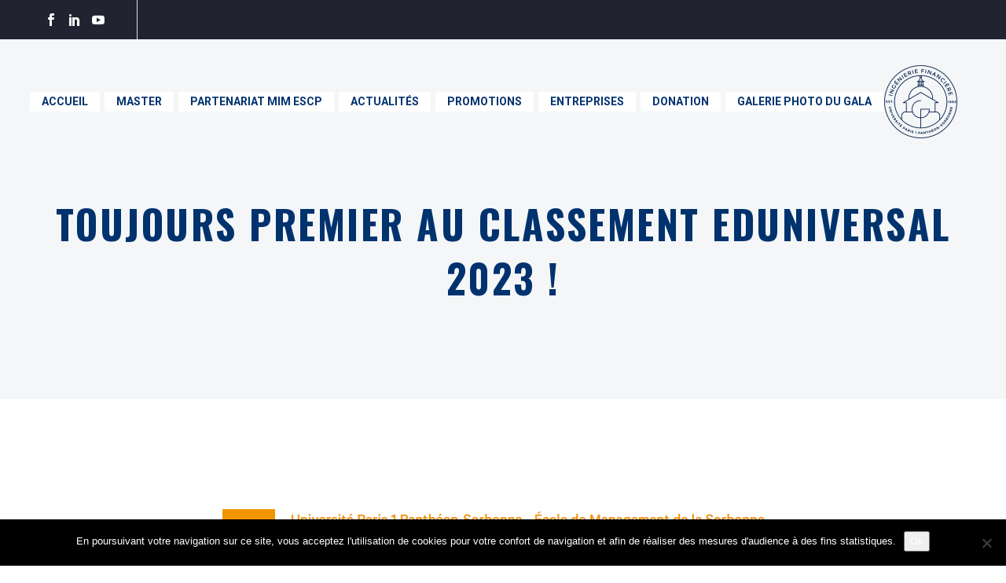

--- FILE ---
content_type: text/css; charset=utf-8
request_url: https://www.ingefisorbonne.com/wp-content/uploads/thegem/css/custom-9tg60WG2.css?ver=5.10.5.2
body_size: 26962
content:

@font-face {
	font-family: 'Montserrat UltraLight';
	src: url('//www.ingefisorbonne.com/wp-content/themes/thegem/fonts/montserrat-ultralight.eot');
	src: url('//www.ingefisorbonne.com/wp-content/themes/thegem/fonts/montserrat-ultralight.eot?#iefix') format('embedded-opentype'),
		url('//www.ingefisorbonne.com/wp-content/themes/thegem/fonts/montserrat-ultralight.woff') format('woff'),
		url('') format('woff2'),
		url('//www.ingefisorbonne.com/wp-content/themes/thegem/fonts/montserrat-ultralight.ttf') format('truetype'),
		url('//www.ingefisorbonne.com/wp-content/themes/thegem/fonts/montserrat-ultralight.svg#montserratultra_light') format('svg');
		font-weight: normal;
		font-style: normal;
}

/* GENERATED BY THEGEM THEME OPTIONS */




@media (max-width: 1199px) {
	.wpb_row {
		margin-top: -1.421em;
	}
	.wpb_row > * {
		margin-top: 1.421em;
	}
}

@media (min-width: 768px) and (max-width: 979px) {
	#site-header .header-main {
		position: relative;
		display: table;
		width: 100%;
		z-index: 11;
	}
	#primary-navigation .menu-toggle,
	#perspective-menu-buttons .menu-toggle {
		display: inline-block;
	}
	.mobile-cart-position-top #site-header .mobile-cart {
		display: table-cell;
	}
	.mobile-cart-position-top #site-header .site-title {
		text-align: center;
		width: 99%;
	}
	.mobile-cart-position-top #site-header .site-title .site-logo {
		margin: 0 auto;
	}
	.mobile-cart-position-top #site-header .primary-navigation,
	.mobile-cart-position-top #site-header #perspective-menu-buttons {
		width: auto;
	}
	#perspective-menu-buttons .perspective-toggle,
	#perspective-menu-buttons .hamburger-minicart {
		display: none;
	}
	#primary-navigation .hamburger-toggle,
	#primary-navigation .overlay-toggle {
		display: none;
	}
	.primary-navigation .dl-menu {
		position: absolute;
		left: 0;
		right: 0;
		opacity: 0;
	}
	.mobile-menu-layout-overlay #primary-navigation .overlay-menu-wrapper {
		visibility: hidden;
		height: 0;
		position: fixed;
	}
	#page.vertical-header #site-header-wrapper{
		position: static;
		width: 100%;
		padding: 0;
	}
	#page.vertical-header{
		padding-left: 0;
	}
	#page.vertical-header #site-header .site-title {
		display: table-cell;
	}
	#page.vertical-header #site-header .primary-navigation,
	#page.vertical-header #site-header #perspective-menu-buttons {
		display: table-cell;
	}
	.vertical-menu-item-widgets{display: none;}
	#page #site-header .site-title {
		display: table-cell;
		padding-top: 15px;
		padding-bottom: 15px;
	}
	#page #site-header .primary-navigation,
	#page #site-header #perspective-menu-buttons {
		display: table-cell;
		text-align: right;
	}
	#page #site-header .logo-position-right .primary-navigation,
	#page #site-header .logo-position-right #perspective-menu-buttons {
		text-align: left;
	}
	#page.vertical-header .vertical-toggle {
		display: none;
	}
	#page.vertical-header {
		padding-left: 0;
	}
	#page.vertical-header #site-header-wrapper {
		margin-left: 0;
	}
	#page.vertical-header #site-header-wrapper .header-main {
		display: table;
		visibility: visible;
	}
	#site-header .site-title a img.default,
	#site-header .menu-item-logo a img.default {
		display: none;
	}
	#site-header .site-title a img.small,
	#site-header .menu-item-logo a img.small {
		-ms-filter: "progid:DXImageTransform.Microsoft.Alpha(Opacity=100)";
		filter: alpha(opacity=100);
		-moz-opacity: 1;
		-khtml-opacity: 1;
		opacity: 1;
		display: inline-block !important;
		margin: 0 !important;
	}
	#site-header .site-title a img.small.light,
	#site-header .menu-item-logo a img.small.light {
		display: inline-block !important;
	}
	#site-header .site-title a img.small.light ~ img.small,
	#site-header .menu-item-logo a img.small.light ~ img.small {
		display: none !important;
	}
	#site-header.fixed.shrink .site-title a img.small.light,
	#site-header.fixed.shrink .menu-item-logo a img.small.light {
		display: none !important;
	}
	#site-header.fixed.shrink .site-title a img.small.light ~ img.small,
	#site-header.fixed.shrink .menu-item-logo a img.small.light ~ img.small {
		display: inline-block !important;
	}
	.mobile-menu-layout-slide-horizontal #primary-navigation .mobile-menu-slide-wrapper,
	.mobile-menu-layout-slide-vertical #primary-navigation .mobile-menu-slide-wrapper {
		position: fixed;
		opacity: 0;
	}
}

@media (min-width: 980px) and (max-width: 1212px) {
	#site-header .header-main:not(.header-layout-fullwidth_hamburger):not(.logo-position-menu_center) .site-title,
	#site-header .header-main:not(.header-layout-fullwidth_hamburger) .primary-navigation,
	#site-header .header-main:not(.header-layout-fullwidth_hamburger) #perspective-menu-buttons {
		display: block;
		text-align: center;
	}
	#site-header .header-main:not(.header-layout-fullwidth_hamburger):not(.logo-position-menu_center):not(.no-menu) .site-title {
		padding-top: 30px;
		padding-bottom: 0;
	}
	#site-header .header-main:not(.header-layout-fullwidth_hamburger).logo-position-right:not(.no-menu) .site-title {
		padding-top: 0;
		padding-bottom: 30px;
	}
	#site-header.fixed.shrink .header-main:not(.header-layout-fullwidth_hamburger):not(.no-menu) .site-title {
		display: none;
	}
	#site-header .header-main:not(.no-menu) .site-title a img.small,
	#site-header .menu-item-logo {
		display: none !important;
	}
}


:root {
	--thegem-to-menu-font-family: Roboto;
}
.main-menu-item,
.title-main-menu,
#primary-menu.no-responsive > li > a,
#primary-menu.nav-menu.no-responsive > li.megamenu-enable > ul > li span.megamenu-column-header a,
.widget_nav_menu > div > ul > li > a,
.widget_submenu > div > ul > li > a,
.widget_pages > ul > li > a,
.widget_categories > ul > li > a,
.widget_product_categories > ul > li > a{
	font-family: 'Roboto';
}

:root {
	--thegem-to-menu-font-style: normal;
	--thegem-to-menu-font-weight: 700;
}
.main-menu-item,
.title-main-menu,
#primary-menu.no-responsive > li > a,
#primary-menu.nav-menu.no-responsive > li.megamenu-enable > ul > li span.megamenu-column-header a,
.widget_nav_menu > div > ul > li > a,
.widget_submenu > div > ul > li > a,
.widget_pages > ul > li > a,
.widget_categories > ul > li > a,
.widget_product_categories > ul > li > a {
	font-style: normal;
	font-weight: 700;
}

:root {
	--thegem-to-menu-font-size: 14px;
}
.main-menu-item,
.title-main-menu,
#primary-menu.no-responsive > li > a,
#primary-menu.nav-menu.no-responsive > li.megamenu-enable > ul > li span.megamenu-column-header a,
.widget_nav_menu > div > ul > li > a,
.widget_submenu > div > ul > li > a,
.widget_pages > ul > li > a,
.widget_categories > ul > li > a,
.widget_product_categories > ul > li > a {
	font-size: 14px;
}

:root {
	--thegem-to-menu-line-height: 25px;
}
.main-menu-item,
.title-main-menu,
#primary-menu.no-responsive > li > a,
#primary-menu.nav-menu.no-responsive > li.megamenu-enable > ul > li span.megamenu-column-header a,
.widget_nav_menu > div > ul > li > a,
.widget_submenu > div > ul > li > a,
.widget_pages > ul > li > a,
.widget_categories > ul > li > a,
.widget_product_categories > ul > li > a {
	line-height: 25px;
}

:root {
	--thegem-to-menu-text-transform: uppercase;
}
.main-menu-item,
.title-main-menu,
#primary-menu.no-responsive > li > a,
#primary-menu.nav-menu.no-responsive > li.megamenu-enable > ul > li span.megamenu-column-header a,
.widget_nav_menu > div > ul > li > a,
.widget_submenu > div > ul > li > a,
.widget_pages > ul > li > a,
.widget_categories > ul > li > a,
.widget_product_categories > ul > li > a {
	text-transform: uppercase;
}


:root {
	--thegem-to-submenu-font-family: Roboto;
}
.submenu-item,
#primary-menu.nav-menu.no-responsive > li.megamenu-enable > ul li > a,
#primary-menu.no-responsive > li:not(.megamenu-template-enable):not(.menu-item-type-template) li > a,
#primary-menu.no-responsive > li:not(.megamenu-template-enable) .minicart-product-title,
.portfolio-filters-resp ul li a,
.widget_nav_menu ul.menu,
.widget_submenu > div > ul,
.widget_categories > ul,
.widget_product_categories > ul,
.widget_pages > ul {
	font-family: 'Roboto';
}
.primary-navigation.responsive li a {
	font-family: 'Roboto';
}

:root {
	--thegem-to-submenu-font-style: normal;
	--thegem-to-submenu-font-weight: normal;
}
.submenu-item,
#primary-menu.nav-menu.no-responsive > li.megamenu-enable > ul li > a,
#primary-menu.no-responsive > li:not(.megamenu-template-enable):not(.menu-item-type-template) li > a,
#primary-menu.no-responsive > li:not(.megamenu-template-enable) .minicart-product-title,
.portfolio-filters-resp ul li a,
.widget_nav_menu ul.menu,
.widget_submenu > div > ul,
.widget_categories > ul,
.widget_product_categories > ul,
.widget_pages > ul {
	font-style: normal;
	font-weight: normal;
}
.primary-navigation.responsive li a {
	font-style: normal;
	font-weight: normal;
}


:root {
	--thegem-to-submenu-font-size: 16px;
}
.submenu-item,
#primary-menu.nav-menu.no-responsive > li.megamenu-enable > ul li > a,
#primary-menu.no-responsive > li:not(.megamenu-template-enable):not(.menu-item-type-template) li > a,
#primary-menu.no-responsive > li:not(.megamenu-template-enable) .minicart-product-title,
.portfolio-filters-resp ul li a,
.widget_nav_menu ul.menu,
.widget_submenu > div > ul,
.widget_categories > ul,
.widget_product_categories > ul,
.widget_pages > ul {
	font-size: 16px;
}
.primary-navigation.responsive li a {
	font-size: 16px;
}

:root {
	--thegem-to-submenu-line-height: 20px;
}
.submenu-item,
#primary-menu.nav-menu.no-responsive > li.megamenu-enable > ul li > a,
#primary-menu.no-responsive > li:not(.megamenu-template-enable):not(.menu-item-type-template) li > a,
#primary-menu.no-responsive > li:not(.megamenu-template-enable) .minicart-product-title,
.portfolio-filters-resp ul li a,
.widget_nav_menu ul.menu,
.widget_submenu > div > ul,
.widget_categories > ul,
.widget_product_categories > ul,
.widget_pages > ul {
	line-height: 20px;
}
.primary-navigation.responsive li a {
	line-height: 20px;
}

:root {
	--thegem-to-submenu-text-transform: none;
}
.submenu-item,
#primary-menu.nav-menu.no-responsive > li.megamenu-enable > ul li > a,
#primary-menu.no-responsive > li:not(.megamenu-template-enable):not(.menu-item-type-template) li > a,
#primary-menu.no-responsive > li:not(.megamenu-template-enable) .minicart-product-title,
.portfolio-filters-resp ul li a,
.widget_nav_menu ul.menu,
.widget_submenu > div > ul,
.widget_categories > ul,
.widget_product_categories > ul,
.widget_pages > ul,
.primary-navigation.responsive li a {
	text-transform: none;
}


:root {
	--thegem-to-overlay-menu-font-family: 'Roboto';
}
.header-layout-overlay #primary-menu.nav-menu.no-responsive > li > a,
.header-layout-overlay #primary-menu.nav-menu.no-responsive > li:not(.menu-item-type-template) li > a,
.page-additional-menu.header-layout-overlay .nav-menu.no-responsive > li:not(.menu-item-type-template) li > li > a,
.page-additional-menu.header-layout-overlay .nav-menu.no-responsive > li:not(.menu-item-type-template) li > li li > a {
	font-family: 'Roboto';
}

:root {
	--thegem-to-overlay-menu-font-style: normal;
	--thegem-to-overlay-menu-font-weight: 700;
}
.header-layout-overlay #primary-menu.nav-menu.no-responsive > li > a,
.header-layout-overlay #primary-menu.nav-menu.no-responsive > li:not(.menu-item-type-template) li > a,
.page-additional-menu.header-layout-overlay .nav-menu.no-responsive > li:not(.menu-item-type-template) li > li > a,
.page-additional-menu.header-layout-overlay .nav-menu.no-responsive > li:not(.menu-item-type-template) li > li li > a {
	font-style: normal;
	font-weight: 700;
}

:root {
	--thegem-to-overlay-menu-font-size: 32px;
}
.header-layout-overlay #primary-menu.nav-menu.no-responsive > li > a,
.header-layout-overlay #primary-menu.nav-menu.no-responsive > li:not(.menu-item-type-template) li > a,
.page-additional-menu.header-layout-overlay .nav-menu.no-responsive > li:not(.menu-item-type-template) li > li > a,
.page-additional-menu.header-layout-overlay .nav-menu.no-responsive > li:not(.menu-item-type-template) li > li li > a,
.header-layout-overlay #primary-navigation #primary-menu.no-responsive li .menu-item-parent-toggle:before,
.page-additional-menu.header-layout-overlay #primary-navigation #primary-menu.no-responsive li .menu-item-parent-toggle:before {
	font-size: 32px;
}
@media (max-width: 767px) {
	:root {
	    --thegem-to-overlay-menu-font-size: 24px;
	}
	.header-layout-overlay #primary-menu.nav-menu.no-responsive > li > a,
	.header-layout-overlay #primary-menu.nav-menu.no-responsive > li:not(.menu-item-type-template) li > a,
	.page-additional-menu.header-layout-overlay .nav-menu.no-responsive > li:not(.menu-item-type-template) li > li > a,
	.page-additional-menu.header-layout-overlay .nav-menu.no-responsive > li:not(.menu-item-type-template) li > li li > a,
	.header-layout-overlay #primary-navigation #primary-menu.no-responsive li .menu-item-parent-toggle:before,
	.page-additional-menu.header-layout-overlay #primary-navigation #primary-menu.no-responsive li .menu-item-parent-toggle:before {
		font-size: 24px;
	}
}

:root {
	--thegem-to-overlay-menu-line-height: 64px;
}
.header-layout-overlay #primary-menu.nav-menu.no-responsive > li > a,
.header-layout-overlay #primary-menu.nav-menu.no-responsive > li:not(.menu-item-type-template) li > a,
.page-additional-menu.header-layout-overlay .nav-menu.no-responsive > li:not(.menu-item-type-template) li > li > a,
.page-additional-menu.header-layout-overlay .nav-menu.no-responsive > li:not(.menu-item-type-template) li > li li > a,
.header-layout-overlay #primary-navigation #primary-menu.no-responsive li .menu-item-parent-toggle:before,
.page-additional-menu.header-layout-overlay #primary-navigation #primary-menu.no-responsive li .menu-item-parent-toggle:before {
	line-height: 64px;
}
@media (max-width: 767px) {
	:root {
	    --thegem-to-overlay-menu-line-height: 48px;
	}
	.header-layout-overlay #primary-menu.nav-menu.no-responsive > li > a,
	.header-layout-overlay #primary-menu.nav-menu.no-responsive > li:not(.menu-item-type-template) li > a,
	.page-additional-menu.header-layout-overlay .nav-menu.no-responsive > li:not(.menu-item-type-template) li > li > a,
	.page-additional-menu.header-layout-overlay .nav-menu.no-responsive > li:not(.menu-item-type-template) li > li li > a,
	.header-layout-overlay #primary-navigation #primary-menu.no-responsive li .menu-item-parent-toggle:before,
	.page-additional-menu.header-layout-overlay #primary-navigation #primary-menu.no-responsive li .menu-item-parent-toggle:before {
		line-height: 48px;
	}
}

:root {
	--thegem-to-overlay-menu-text-transform: uppercase;
}
.header-layout-overlay #primary-menu.nav-menu.no-responsive > li > a,
.header-layout-overlay #primary-menu.nav-menu.no-responsive > li:not(.menu-item-type-template) li > a,
.page-additional-menu.header-layout-overlay .nav-menu.no-responsive > li:not(.menu-item-type-template) li > li > a,
.page-additional-menu.header-layout-overlay .nav-menu.no-responsive > li:not(.menu-item-type-template) li > li li > a,
.header-layout-overlay #primary-navigation #primary-menu.no-responsive li .menu-item-parent-toggle:before,
.page-additional-menu.header-layout-overlay #primary-navigation #primary-menu.no-responsive li .menu-item-parent-toggle:before {
	text-transform: uppercase;
}


:root {
	--thegem-to-styled-subtitle-font-family: 'Source Sans Pro';
}
.styled-subtitle,
.diagram-circle .text div span.title,
.diagram-circle .text div span.summary,
.vc_pie_chart .vc_pie_chart_value,
form.cart .quantity .qty,
.shop_table .quantity .qty,
.woocommerce-before-cart .cart-short-info,
input[type="text"].coupon-code,
.cart_totals table th,
.order-totals table th,
.cart_totals table .shipping td,
.woocommerce-message,
.woocommerce-info,
.woocommerce ul.woocommerce-error li,
.woocommerce table.checkout-cart-info-table tr th,
.woocommerce table.checkout-cart-info-table tr.shipping td,
.widget_calendar caption,
.blog-style-timeline .post-time,
.gem-dropcap.gem-dropcap-style-medium,
.project-info-shortcode-style-default .project-info-shortcode-item .title,
.project_info-item-style-2 .project_info-item .title,
.diagram-legend .legend-element .title,
.single-product-content .price,
.widget_shopping_cart ul li .quantity,
.widget_shopping_cart .total span.amount {
	font-family: 'Source Sans Pro';
}

:root {
	--thegem-to-styled-subtitle-font-style: normal;
	--thegem-to-styled-subtitle-font-weight: 300;
}
.styled-subtitle,
.diagram-circle .text div,
.diagram-circle .text div span.title,
.diagram-circle .text div span.summary,
.vc_pie_chart .vc_pie_chart_value,
form.cart .quantity .qty,
.shop_table .quantity .qty,
.woocommerce-before-cart .cart-short-info,
input[type="text"].coupon-code,
.cart_totals table th,
.order-totals table th,
.cart_totals table .shipping td,
.woocommerce-message,
.woocommerce-info,
.woocommerce ul.woocommerce-error li,
.woocommerce table.checkout-cart-info-table tr th,
.woocommerce table.checkout-cart-info-table tr.shipping td,
.widget_calendar caption,
.blog-style-timeline .post-time,
.gem-dropcap.gem-dropcap-style-medium,
.project-info-shortcode-style-default .project-info-shortcode-item .title,
.project_info-item-style-2 .project_info-item .title,
.diagram-legend .legend-element .title,
.single-product-content .price,
.widget_shopping_cart ul li .quantity,
.widget_shopping_cart .total span.amount {
	font-style: normal;
	font-weight: 300;
}

:root {
	--thegem-to-styled-subtitle-font-size: 24px;
}
.styled-subtitle,
.vc_pie_chart,
form.cart .quantity .qty,
.shop_table .quantity .qty,
.woocommerce-before-cart .cart-short-info,
input[type="text"].coupon-code,
.cart_totals table th,
.order-totals table th,
.cart_totals table .shipping td,
.woocommerce-message,
.woocommerce-info,
.woocommerce ul.woocommerce-error li,
.woocommerce table.checkout-cart-info-table tr th
.woocommerce table.checkout-cart-info-table tr.shipping td,
.widget_calendar caption,
.blog-style-timeline .post-time,
.gem-dropcap.gem-dropcap-style-medium,
.project-info-shortcode-style-default .project-info-shortcode-item .title,
.project_info-item-style-2 .project_info-item .title,
.diagram-legend .legend-element .title,
.widget_shopping_cart .total span.amount {
	font-size: 24px;
}
@media (max-width: 600px) {
	.styled-subtitle,
	.vc_pie_chart,
	form.cart .quantity .qty,
	.shop_table .quantity .qty,
	.woocommerce-before-cart .cart-short-info,
	input[type="text"].coupon-code,
	.cart_totals table th,
	.order-totals table th,
	.cart_totals table .shipping td,
	.woocommerce-message,
	.woocommerce-info,
	.woocommerce ul.woocommerce-error li,
	.woocommerce table.checkout-cart-info-table tr th
	.woocommerce table.checkout-cart-info-table tr.shipping td,
	.widget_calendar caption,
	.blog-style-timeline .post-time,
	.gem-dropcap.gem-dropcap-style-medium,
	.project-info-shortcode-style-default .project-info-shortcode-item .title,
	.project_info-item-style-2 .project_info-item .title,
	.diagram-legend .legend-element .title,
	.widget_shopping_cart .total span.amount{
		font-size: 4vw;
	}
}

:root {
	--thegem-to-styled-subtitle-line-height: 37px;
}
.styled-subtitle,
.woocommerce-before-cart .cart-short-info,
.cart_totals table th,
.order-totals table th,
.cart_totals table .shipping td,
.woocommerce-message,
.woocommerce-info,
.woocommerce ul.woocommerce-error li,
.woocommerce table.checkout-cart-info-table tr th,
.woocommerce table.checkout-cart-info-table tr.shipping td,
.widget_calendar caption,
.blog-style-timeline .post-time,
.project-info-shortcode-style-default .project-info-shortcode-item .title,
.project_info-item-style-2 .project_info-item .title,
.diagram-legend .legend-element .title {
	line-height: 37px;
}
@media (max-width: 600px) {
	.styled-subtitle,
	.woocommerce-before-cart .cart-short-info,
	.cart_totals table th,
	.order-totals table th,
	.cart_totals table .shipping td,
	.woocommerce-message,
	.woocommerce-info,
	.woocommerce ul.woocommerce-error li,
	.woocommerce table.checkout-cart-info-table tr th,
	.woocommerce table.checkout-cart-info-table tr.shipping td,
	.widget_calendar caption,
	.blog-style-timeline .post-time,
	.project-info-shortcode-style-default .project-info-shortcode-item .title,
	.project_info-item-style-2 .project_info-item .title,
	.diagram-legend .legend-element .title {
		line-height: 6.1666666666667vw;
	}
}


:root {
	--thegem-to-styled-subtitle-text-transform: none;
}
.styled-subtitle,
.woocommerce-before-cart .cart-short-info,
.cart_totals table th,
.order-totals table th,
.cart_totals table .shipping td,
.woocommerce-message,
.woocommerce-info,
.woocommerce ul.woocommerce-error li,
.woocommerce table.checkout-cart-info-table tr th,
.woocommerce table.checkout-cart-info-table tr.shipping td,
.widget_calendar caption,
.blog-style-timeline .post-time,
.project-info-shortcode-style-default .project-info-shortcode-item .title,
.project_info-item-style-2 .project_info-item .title,
.diagram-legend .legend-element .title {
	text-transform: none;
}


:root {
	--thegem-to-h1-font-family: 'Oswald';
}
h1,
body .pricing-table-style-8 .pricing-cost,
.title-h1 {
	font-family: 'Oswald';
}

:root {
	--thegem-to-h1-font-style: normal;
	--thegem-to-h1-font-weight: 700;
}
h1,
body .pricing-table-style-8 .pricing-cost,
.title-h1 {
	font-style: normal;
	font-weight: 700;
}

:root {
	--thegem-to-h1-font-size: 50px;
}
h1,
.title-h1 {
	font-size: 50px;
}
@media (max-width: 1000px) {
	h1,
	.title-h1 {
		font-size: 5vw;
	}
}

:root {
	--thegem-to-h1-line-height: 69px;
}
h1,
.title-h1 {
	line-height: 69px;
}
@media (max-width: 1000px) {
	h1,
	.title-h1 {
		line-height: 6.9vw;
	}
}


:root {
	--thegem-to-h1-text-transform: uppercase;
}
h1,
.title-h1 {
	text-transform: uppercase;
}


:root {
	--thegem-to-h2-font-family: 'Oswald';
}
h2,
.title-h2,
h3.comment-reply-title,
body .pricing-table-style-6 .pricing-price-title {
	font-family: 'Oswald';
}

:root {
	--thegem-to-h2-font-style: normal;
	--thegem-to-h2-font-weight: 700;
}
h2,
.title-h2,
h3.comment-reply-title,
body .pricing-table-style-6 .pricing-price-title {
	font-style: normal;
	font-weight: 700;
}

:root {
	--thegem-to-h2-font-size: 36px;
}
h2,
.title-h2,
body .pricing-table-style-5  .pricing-price-title,
body .pricing-table-style-6 .pricing-price-title,
body .pricing-table-style-6 .pricing-price-subtitle,
h3.comment-reply-title,
body .pricing-table-style-2 .pricing-price-title {
	font-size: 36px;
}
@media (max-width: 1000px) {
	h2,
	.title-h2,
	body .pricing-table-style-5  .pricing-price-title,
	body .pricing-table-style-6 .pricing-price-title,
	body .pricing-table-style-6 .pricing-price-subtitle,
	h3.comment-reply-title,
	body .pricing-table-style-2 .pricing-price-title {
		font-size: 3.6vw;
	}
}

:root {
	--thegem-to-h2-line-height: 53px;
}
h2,
.title-h2,
body .pricing-table-style-6 .pricing-price-title,
h3.comment-reply-title {
	line-height: 53px;
}
@media (max-width: 1000px) {
	h2,
	.title-h2,
	body .pricing-table-style-6 .pricing-price-title,
	h3.comment-reply-title {
		line-height: 5.3vw;
	}
}


:root {
	--thegem-to-h2-text-transform: uppercase;
}
h2,
.title-h2,
body .pricing-table-style-6 .pricing-price-title,
h3.comment-reply-title {
	text-transform: uppercase;
}


:root {
	--thegem-to-h3-font-family: 'Oswald';
}
h3,
.title-h3,
.cart_totals table .order-total td,
.woocommerce table.shop_table.order-details tr.cart_item td.product-total .amount,
.woocommerce table.shop_table.order-details tr.order_item td.product-total .amount,
.gem-dropcap,
.woocommerce .woocommerce-checkout-one-page #order_review table thead th {
	font-family: 'Oswald';
}

:root {
	--thegem-to-h3-font-style: normal;
	--thegem-to-h3-font-weight: 700;
}
h3,
.title-h3,
.cart_totals table .order-total td,
.woocommerce table.shop_table.order-details tr.cart_item td.product-total .amount,
.woocommerce table.shop_table.order-details tr.order_item td.product-total .amount,
.gem-dropcap,
.woocommerce .woocommerce-checkout-one-page #order_review table thead th {
	font-style: normal;
	font-weight: 700;
}

:root {
	--thegem-to-h3-font-size: 28px;
}
h3,
.title-h3,
.portfolio.columns-1 .portfolio-item .caption .title,
.cart_totals table .order-total td,
.woocommerce table.shop_table.order-details tr.cart_item td.product-total .amount,
.woocommerce table.shop_table.order-details tr.order_item td.product-total .amount,
.gem-dropcap,
.woocommerce .woocommerce-checkout-one-page #order_review table thead th,
.thegem-fullscreen-search .sf-input.thegem-fullscreen-searchform-input {
	font-size: 28px;
}

:root {
	--thegem-to-h3-line-height: 42px;
}
h3,
.title-h3,
.portfolio.columns-1 .portfolio-item .caption .title,
.cart_totals table .order-total td,
.woocommerce table.shop_table.order-details tr.cart_item td.product-total .amount,
.woocommerce table.shop_table.order-details tr.order_item td.product-total .amount,
.woocommerce .woocommerce-checkout-one-page #order_review table thead th,
.thegem-fullscreen-search .sf-input.thegem-fullscreen-searchform-input {
	line-height: 42px;
}


:root {
	--thegem-to-h3-text-transform: uppercase;
}
h3,
.title-h3,
.portfolio.columns-1 .portfolio-item .caption .title,
.cart_totals table .order-total td,
.woocommerce table.shop_table.order-details tr.cart_item td.product-total .amount,
.woocommerce table.shop_table.order-details tr.order_item td.product-total .amount,
.woocommerce .woocommerce-checkout-one-page #order_review table thead th {
	text-transform: uppercase;
}


:root {
	--thegem-to-h4-font-family: 'Montserrat';
}
h4,
.title-h4,
.widget .gem-teams-name,
body .pricing-table-style-3 .pricing_row_title,
body .pricing-table-style-8 .pricing_row_title,
body .pricing-table-style-4 .pricing_row_title,
.gem-gallery-hover-gradient .gem-gallery-item-title,
.gem-gallery-grid.hover-gradient .gallery-item .overlay .title,
.gem-gallery-hover-gradient .gem-gallery-preview-carousel-wrap .gem-gallery-item .gem-gallery-item-title,
.product-page__wrapper #thegem-reviews .woocommerce-Reviews .comment-reply-title{
	font-family: 'Montserrat';
}
@media only screen and (min-width: 992px) and (max-width: 1150px) {
	.with-sidebar .portfolio.hover-horizontal-sliding .overlay .links .caption .title {
		font-family: 'Montserrat';
	}
}

:root {
	--thegem-to-h4-font-style: normal;
	--thegem-to-h4-font-weight: 700;
}
h4,
.title-h4,
.widget .gem-teams-name,
body .pricing-table-style-3 .pricing_row_title,
body .pricing-table-style-4  .pricing_row_title,
body .pricing-table-style-8 .pricing_row_title,
.gem-gallery-hover-gradient .gem-gallery-item-title,
.gem-gallery-grid.hover-gradient .gallery-item .overlay .title,
.gem-gallery-hover-gradient .gem-gallery-preview-carousel-wrap .gem-gallery-item .gem-gallery-item-title,
.product-page__wrapper #thegem-reviews .woocommerce-Reviews .comment-reply-title{
	font-style: normal;
	font-weight: 700;
}
@media only screen and (min-width: 992px) and (max-width: 1150px) {
	.with-sidebar .portfolio.hover-horizontal-sliding .overlay .links .caption .title {
		font-style: normal;
		font-style: normal;
	font-weight: 700;
	}
}

:root {
	--thegem-to-h4-font-size: 24px;
}
h4,
.title-h4,
body .pricing-table-style-7 .pricing-price-title,
body .pricing-table-style-4 .pricing_row_title,
body .pricing-table-style-3 .pricing_row_title,
body .pricing-table-style-2 .pricing-cost,
body .pricing-table-style-2 .time,
body .pricing-table-style-1 .pricing-price-title,
.widget .gem-teams-name,
body .pricing-table-style-8 .pricing_row_title,
.gem-gallery-hover-gradient .gem-gallery-item-title,
.gem-gallery-grid.hover-gradient .gallery-item .overlay .title,
.gem-gallery-hover-gradient .gem-gallery-preview-carousel-wrap .gem-gallery-item .gem-gallery-item-title,
body .vc_separator h4,
.product-page__wrapper #thegem-reviews .woocommerce-Reviews .comment-reply-title{
	font-size: 24px;
}
@media only screen and (min-width: 992px) and (max-width: 1150px) {
	.with-sidebar .portfolio.hover-horizontal-sliding .overlay .links .caption .title {
		font-size: 24px;
	}
}

:root {
	--thegem-to-h4-line-height: 38px;
}
h4,
.title-h4,
body .pricing-table-style-7 .pricing-price-title,
body .pricing-table-style-5 .pricing-price-title,
body .pricing-table-style-4 .pricing_row_title,
body .pricing-table-style-3 .pricing_row_title,
body .pricing-table-style-2 .pricing-cost,
body .pricing-table-style-2 .time,
body .pricing-table-style-2 .pricing-price-title,
body .pricing-table-style-1 .pricing-price-title,
.widget .gem-teams-name,
.portfolio.columns-1 .portfolio-item .caption .title,
.gem-gallery-hover-gradient .gem-gallery-item-title,
.gem-gallery-grid.hover-gradient .gallery-item .overlay .title,
.gem-gallery-hover-gradient .gem-gallery-preview-carousel-wrap .gem-gallery-item .gem-gallery-item-title,
body .vc_separator h4,
.product-page__wrapper #thegem-reviews .woocommerce-Reviews .comment-reply-title{
	line-height: 38px;
}
@media only screen and (min-width: 992px) and (max-width: 1150px) {
	.with-sidebar .portfolio.hover-horizontal-sliding .overlay .links .caption .title {
		line-height: 38px;
	}
}


:root {
	--thegem-to-h4-text-transform: uppercase;
}
h4,
.title-h4,
body .vc_separator h4,
.product-page__wrapper #thegem-reviews .woocommerce-Reviews .comment-reply-title{
	text-transform: uppercase;
}


:root {
	--thegem-to-h5-font-family: 'Montserrat';
}
h5,
.gem-table thead th,
.title-h5,
.header-layout-overlay #primary-menu.nav-menu.no-responsive > li.menu-item-search > .minisearch input[type="text"],
.mobile-menu-layout-overlay #primary-navigation.responsive #primary-menu > li.menu-item-search > .minisearch input[type="text"],
.gem-teams-phone,
.shop_table td.product-price,
.shop_table td.product-subtotal,
.cart_totals table .cart-subtotal td,
.woocommerce-cart-form.responsive .cart-item .gem-table .shop_table td.product-subtotal,
.woocommerce table.shop_table.order-details thead tr th.product-name,
.woocommerce table.shop_table.order-details thead tr th.product-total,
.widget-gem-portfolio-item.gem-portfolio-dummy:after,
.resp-tabs-list li,
.gem-quote.gem-quote-style-4,
.gem-quote.gem-quote-style-5,
.blog-style-styled_list1 .post-time,
.gem-teams-phone,
blockquote.wp-block-quote.is-large,
blockquote.wp-block-quote.is-style-large,
.woocommerce .woocommerce-checkout.woocommerce-checkout-one-page .shop_table.woocommerce-checkout-payment-total th {
	font-family: 'Montserrat';
}

:root {
	--thegem-to-h5-font-style: normal;
	--thegem-to-h5-font-weight: 700;
}
h5,
.title-h5,
.header-layout-overlay #primary-menu.nav-menu.no-responsive > li.menu-item-search > .minisearch input[type="text"],
.mobile-menu-layout-overlay #primary-navigation.responsive #primary-menu > li.menu-item-search > .minisearch input[type="text"],
.gem-teams-phone,
.shop_table td.product-price,
.shop_table td.product-subtotal,
.cart_totals table .cart-subtotal td,
.woocommerce-cart-form.responsive .cart-item .gem-table .shop_table td.product-subtotal,
.woocommerce table.shop_table.order-details thead tr th.product-name,
.woocommerce table.shop_table.order-details thead tr th.product-total,
.widget-gem-portfolio-item.gem-portfolio-dummy:after,
.resp-tabs-list li,
.gem-quote.gem-quote-style-4,
.gem-quote.gem-quote-style-5,
.blog-style-styled_list1 .post-time,
.gem-teams-phone,
blockquote.wp-block-quote.is-large,
blockquote.wp-block-quote.is-style-large,
.woocommerce .woocommerce-checkout.woocommerce-checkout-one-page .shop_table.woocommerce-checkout-payment-total th {
	font-style: normal;
	font-weight: 700;
}

:root {
	--thegem-to-h5-font-size: 19px;
}
h5,
.title-h5,
.header-layout-overlay #primary-menu.nav-menu.no-responsive > li.menu-item-search > .minisearch input[type="text"],
.mobile-menu-layout-overlay #primary-navigation.responsive #primary-menu > li.menu-item-search > .minisearch input[type="text"],
.gem-teams-phone,
.shop_table td.product-price,
.shop_table td.product-subtotal,
.cart_totals table .cart-subtotal td,
.woocommerce-cart-form.responsive .cart-item .gem-table .shop_table td.product-subtotal,
.woocommerce table.shop_table.order-details thead tr th.product-name,
.woocommerce table.shop_table.order-details thead tr th.product-total,
.widget-gem-portfolio-item.gem-portfolio-dummy:after,
.resp-tabs-list li,
.gem-quote.gem-quote-style-4,
.gem-quote.gem-quote-style-5,
.blog-style-styled_list1 .post-time,
.gem-teams-phone,
blockquote.wp-block-quote.is-large,
blockquote.wp-block-quote.is-style-large,
.woocommerce .woocommerce-checkout.woocommerce-checkout-one-page .shop_table.woocommerce-checkout-payment-total th {
	font-size: 19px;
}

:root {
	--thegem-to-h5-line-height: 30px;
}
h5,
.title-h5,
.gem-teams-phone,
.shop_table td.product-price,
.shop_table td.product-subtotal,
.cart_totals table .cart-subtotal td,
.woocommerce-cart-form.responsive .cart-item .gem-table .shop_table td.product-subtotal,
.woocommerce table.shop_table.order-details thead tr th.product-name,
.woocommerce table.shop_table.order-details thead tr th.product-total,
.widget-gem-portfolio-item.gem-portfolio-dummy:after,
.resp-tabs-list li,
.gem-quote.gem-quote-style-4,
.gem-quote.gem-quote-style-5,
.gem-teams-phone,
blockquote.wp-block-quote.is-large,
blockquote.wp-block-quote.is-style-large,
.woocommerce .woocommerce-checkout.woocommerce-checkout-one-page .shop_table.woocommerce-checkout-payment-total th {
	line-height: 30px;
}


:root {
	--thegem-to-h5-text-transform: uppercase;
}
h5,
.title-h5,
.gem-table thead th,
.gem-teams-phone,
.shop_table td.product-price,
.shop_table td.product-subtotal,
.cart_totals table .cart-subtotal td,
.woocommerce-cart-form.responsive .cart-item .gem-table .shop_table td.product-subtotal,
.woocommerce table.shop_table.order-details thead tr th.product-name,
.woocommerce table.shop_table.order-details thead tr th.product-total,
.widget-gem-portfolio-item.gem-portfolio-dummy:after,
.resp-tabs-list li,
.gem-quote.gem-quote-style-4,
.gem-quote.gem-quote-style-5,
.gem-teams-phone,
blockquote.wp-block-quote.is-large,
blockquote.wp-block-quote.is-style-large,
.woocommerce .woocommerce-checkout.woocommerce-checkout-one-page .shop_table.woocommerce-checkout-payment-total th {
	text-transform: uppercase;
}


:root {
	--thegem-to-h6-font-family: 'Montserrat';
}
h6,
.title-h6,
body .woocommerce .shop_table thead tr th,
table.shop_table_responsive td[data-title]:before,
.project_info-item-style-1 .project_info-item .title,
.project-info-shortcode-style-2 .project-info-shortcode-item .title,
.gem_accordion_header a,
#wp-calendar caption,
.hamburger-minicart .minicart-item-count,
.wpb_toggle,
.vc_toggle_title h4,
.testimonials-style-1-name.gem-testimonial-name,
.testimonials-style-2-name.gem-testimonial-name,
.diagram-wrapper .digram-line-box .skill-amount,
.diagram-wrapper.style-3 .digram-line-box .skill-title,
.row .vc_progress_bar .vc_label,
.woocommerce .shop_table thead tr th,
.pricing-column-top-choice .pricing-column-top-choice-text {
	font-family: 'Montserrat';
}

:root {
	--thegem-to-h6-font-style: normal;
	--thegem-to-h6-font-weight: 700;
}
h6,
.title-h6,
body .woocommerce .shop_table thead tr th,
table.shop_table_responsive td[data-title]:before,
.project_info-item-style-1 .project_info-item .title,
.gem_accordion_header a,
#wp-calendar caption,
.hamburger-minicart .minicart-item-count,
.wpb_toggle,
.gem-table-responsive .tabletolist.rh > li > .titles,
.vc_toggle_title h4,
.testimonials-style-1-name.gem-testimonial-name,
.testimonials-style-2-name.gem-testimonial-name,
.diagram-wrapper .digram-line-box .skill-amount,
.diagram-wrapper.style-3 .digram-line-box  .skill-title,
.row .vc_progress_bar .vc_label {
	font-style: normal;
	font-weight: 700;
}

:root {
	--thegem-to-h6-font-size: 16px;
	--thegem-to-h6-font-size-small: 14px;
	--thegem-to-h6-font-size-tiny: 7.04px;
}
h6,
.title-h6,
body .woocommerce .shop_table thead tr th,
table.shop_table_responsive td[data-title]:before,
.project_info-item-style-1 .project_info-item .title,
.gem_accordion_header a,
#wp-calendar caption,
.wpb_toggle,
.gem-table-responsive .tabletolist.rh > li > .titles,
.vc_toggle_title h4,
.diagram-wrapper.style-3 .digram-line-box  .skill-title,
.row .vc_progress_bar .vc_label {
	font-size: 16px;
}

:root {
	--thegem-to-h6-line-height: 25px;
	--thegem-to-h6-line-height-small: 21.875px;
}
h6,
.title-h6,
body .woocommerce .shop_table thead tr th,
table.shop_table_responsive td[data-title]:before,
.project_info-item-style-1 .project_info-item .title,
.gem_accordion_header a,
#wp-calendar caption,
.wpb_toggle,
.gem-table-responsive .tabletolist.rh > li > .titles,
.vc_toggle_title h4,
.diagram-wrapper.style-3 .digram-line-box  .skill-title,
.row .vc_progress_bar .vc_label {
	line-height: 25px;
}

.thegem-fullscreen-search .pages-list .page-item article a .title {
	max-height: calc( 25px * 2 );
}


:root {
	--thegem-to-h6-text-transform: uppercase;
}
h6,
.title-h6,
body .woocommerce .shop_table thead tr th,
table.shop_table_responsive td[data-title]:before,
.project_info-item-style-1 .project_info-item .title,
.gem_accordion_header a,
#wp-calendar caption,
.wpb_toggle,
.gem-table-responsive .tabletolist.rh > li > .titles,
.vc_toggle_title h4,
.diagram-wrapper.style-3 .digram-line-box  .skill-title,
.row .vc_progress_bar .vc_label {
	text-transform: uppercase;
}


:root {
	--thegem-to-xlarge-title-font-family: 'Montserrat';
}
.title-xlarge {
	font-family: 'Montserrat';
}

:root {
	--thegem-to-xlarge-title-font-style: normal;
	--thegem-to-xlarge-title-font-weight: 700;
}
.title-xlarge {
	font-style: normal;
	font-weight: 700;
}

:root {
	--thegem-to-xlarge-title-font-size: 80px;
}
.title-xlarge {
	font-size: 80px;
}
@media (max-width: 1000px) {
	.title-xlarge{
		font-size: 8vw;
	}
}

:root {
	--thegem-to-xlarge-title-line-height: 90px;
}
.title-xlarge {
	line-height: 90px;
}
@media (max-width: 1000px) {
	.title-xlarge {
		line-height: 9vw;
	}
}


:root {
	--thegem-to-xlarge-title-text-transform: uppercase;
}
.title-xlarge {
	text-transform: uppercase;
}


:root {
	--thegem-to-light-title-font-family: 'Montserrat UltraLight';
}
h1 .light,
h2 .light,
h3 .light,
h4 .light,
h5 .light,
h6 .light,
.title .light,
.title-h1 .light,
.title-h2 .light,
.title-h3 .light,
.title-h4 .light,
.title-h5 .light,
.title-h6 .light,
.title-xlarge .light,
.main-menu-item .light,
.title-main-menu .light,
h1.light,
h2.light,
h3.light,
h4.light,
h5.light,
h6.light,
.title-h1.light,
.title-h2.light,
.title-h3.light,
.title-h4.light,
.title-h5.light,
.title-h6.light,
.title-xlarge.light,
.main-menu-item.light,
.title-main-menu.light,
.widget .gem-teams-name,
.gem-counter-style-2 .gem-counter-number,
.gem-gallery-grid .gallery-item .overlay .title,
.gem-quote.gem-quote-style-3 blockquote,
.row  .vc_pie_wrapper span,
.blog-style-styled_list1 .post-title,
.blog-style-styled_list2 .post-time,
.blog-style-styled_list2 .post-title,
.blog-style-timeline .post-title,
body .pricing-table-style-1 .pricing-price-title,
body .pricing-table-style-1  .pricing-cost,
body .pricing-table-style-2 .pricing-price-title,
body .pricing-table-style-2  .pricing-cost,
body .pricing-table-style-2 .time,
body .pricing-table-style-5  .pricing-price-title,
body .pricing-table-style-6 .pricing-price-subtitle,
body .pricing-table-style-7 .pricing-price-title,
body .pricing-table-style-7 .pricing-cost,
body .vc_grid-container ul.vc_grid-filter li.vc_grid-filter-item > span,
.gem-media-grid .vc_gitem-post-data-source-post_title a,
.gem-media-grid-2 .vc_gitem-post-data-source-post_title a,
body.woocommerce-cart-layout-modern .woocommerce .shop_table thead tr th,
.woocommerce .woocommerce-checkout-one-page #order_review table thead th,
.woocommerce .woocommerce-checkout.woocommerce-checkout-one-page .shop_table.woocommerce-checkout-payment-total th,
.thegem-fullscreen-search .sf-input.thegem-fullscreen-searchform-input {
	font-family: 'Montserrat UltraLight';
}

:root {
	--thegem-to-light-title-font-style: normal;
	--thegem-to-light-title-font-weight: normal;
}
h1 .light,
h2 .light,
h3 .light,
h4 .light,
h5 .light,
h6 .light,
.title .light,
.title-h1 .light,
.title-h2 .light,
.title-h3 .light,
.title-h4 .light,
.title-h5 .light,
.title-h6 .light,
.title-xlarge .light,
.main-menu-item .light,
.title-main-menu .light,
h1.light,
h2.light,
h3.light,
h4.light,
h5.light,
h6.light,
.title-h1.light,
.title-h2.light,
.title-h3.light,
.title-h4.light,
.title-h5.light,
.title-h6.light,
.title-xlarge.light,
.main-menu-item.light,
.title-main-menu.light,
.widget .gem-teams-name,
.gem-counter-style-2 .gem-counter-number,
.gem-quote.gem-quote-style-3 blockquote,
.row  .vc_pie_wrapper span,
.blog-style-styled_list1 .post-title,
.blog-style-styled_list2 .post-time,
.blog-style-timeline .post-title,
body .vc_grid-container ul.vc_grid-filter li.vc_grid-filter-item > span,
.gem-media-grid .vc_gitem-post-data-source-post_title a,
body .pricing-table-style-1 .pricing-price-title,
body .pricing-table-style-1 .pricing-cost,
body .pricing-table-style-2 .pricing-price-title,
body .pricing-table-style-2 .pricing-cost,
body .pricing-table-style-2 .time,
body .pricing-table-style-5 .pricing-price-title,
body .pricing-table-style-6 .pricing-price-subtitle,
body .pricing-table-style-7 .pricing-price-title,
body .pricing-table-style-7 .pricing-cost,
.gem-media-grid-2 .vc_gitem-post-data-source-post_title a,
body.woocommerce-cart-layout-modern .woocommerce .shop_table thead tr th,
.woocommerce .woocommerce-checkout-one-page #order_review table thead th,
.woocommerce .woocommerce-checkout.woocommerce-checkout-one-page .shop_table.woocommerce-checkout-payment-total th,
.product-page__wrapper #thegem-reviews .woocommerce-Reviews .comment-reply-title,
.thegem-fullscreen-search .sf-input.thegem-fullscreen-searchform-input {
	font-style: normal;
	font-weight: normal;
}

:root {
	--thegem-to-body-font-family: Roboto;
	--thegem-to-body-tiny-font-family: Roboto;
}
body,
.text-body,
.text-body-tiny,
option,
.gem-table thead th,
.portfolio.columns-1 .portfolio-item .caption .subtitle,
.gallery-item .overlay .subtitle,
.cart_totals table .shipping td label,
.widget_archive li,
.woocommerce-cart-form.responsive .cart-item .gem-table .shop_table td.product-price,
.gem-media-grid-2 .vc_gitem-animated-block .vc_gitem-zone-b .vc_gitem-post-data-source-post_excerpt > div,
body .hamburger-minicart > .minicart .total strong,
body .hamburger-minicart > .minicart ul li .quantity,
.thegem-tabs__nav-item sup,
.thegem-accordion__item-title sup,
.page-breadcrumbs ul li,
#primary-navigation #primary-menu > li.menu-item-cart > a.circle-count .minicart-item-count,
.product-page__wrapper .product-page__nav .product-page__nav-preview .nav-preview__info-title,
.thegem-combobox-wrap .thegem-combobox,
.product-page__wrapper .reset_variations,
.product-page__wrapper .size-guide,
.single-product-content-right .compare,
.single-product-content-right .yith-ywraq-add-to-quote{
	font-family: 'Roboto';
}

:root {
	--thegem-to-body-font-style: normal;
	--thegem-to-body-font-weight: normal;
	--thegem-to-body-tiny-font-style: normal;
	--thegem-to-body-tiny-font-weight: normal;
}
body,
.text-body,
.text-body-tiny,
option,
.gem-table thead th,
.portfolio.columns-1 .portfolio-item .caption .subtitle,
.gallery-item .overlay .subtitle,
.cart_totals table .shipping td label,
.woocommerce-cart-form.responsive .cart-item .gem-table .shop_table td.product-price,
.gem-media-grid-2 .vc_gitem-animated-block .vc_gitem-zone-b .vc_gitem-post-data-source-post_excerpt > div,
body .hamburger-minicart > .minicart .total strong,
body .hamburger-minicart > .minicart ul li .quantity,
.thegem-tabs__nav-item sup,
.thegem-accordion__item-title sup,
.page-breadcrumbs ul li,
#primary-navigation #primary-menu > li.menu-item-cart > a.circle-count .minicart-item-count,
.product-page__wrapper .product-page__nav .product-page__nav-preview .nav-preview__info-title,
.thegem-combobox-wrap .thegem-combobox,
.product-page__wrapper .reset_variations,
.product-page__wrapper .size-guide,
.single-product-content-right .compare,
.single-product-content-right .yith-ywraq-add-to-quote{
	font-style: normal;
	font-weight: normal;
}

:root {
	--thegem-to-body-font-size: 16px;
	--thegem-to-body-tiny-font-size: 14px;
	--thegem-to-body-sup-font-size: 11px;
}
body,
.text-body,
.gem-table thead th,
.inline-column,
.inline-inside > *,
option,
.portfolio.columns-1 .portfolio-item .caption .subtitle,
.gallery-item .overlay .subtitle,
.cart_totals table .shipping td label,
.woocommerce-cart-form.responsive .cart-item .gem-table .shop_table td.product-price,
.gem-media-grid-2 .vc_gitem-animated-block .vc_gitem-zone-b .vc_gitem-post-data-source-post_excerpt > div,
body .hamburger-minicart > .minicart .total strong,
body .hamburger-minicart > .minicart ul li .quantity,
.page-breadcrumbs ul li:not(:last-child):after,
.product-page__wrapper .product-page__nav .product-page__nav-preview .nav-preview__info-title,
.product-page__wrapper .product-page__nav .product-page__nav-preview .nav-preview__info del,
.thegem-combobox-wrap .thegem-combobox,
.single-product-content-right .compare,
.single-product-content-right .yith-ywraq-add-to-quote{
	font-size: 16px;
}

.text-body-tiny {
	font-size: 14px;
}

.page-breadcrumbs ul li,
.product-page__wrapper .reset_variations,
.product-page__wrapper .size-guide,
.product-page__wrapper #thegem-reviews .woocommerce-Reviews .woocommerce-review__author{
	font-size: 14px;
}

.thegem-tabs__nav-item sup,
.thegem-accordion__item-title sup{
	font-size: 11px;
}

:root {
	--thegem-to-body-line-height: 25px;
	--thegem-to-body-tiny-line-height: 21.875px;
}
body,
.text-body,
option,
.inline-column,
.inline-inside > *,
.related-element-info > a,
.gallery-item .overlay .subtitle,
.cart_totals table .shipping td label,
.woocommerce-cart-form.responsive .cart-item .gem-table .shop_table td.product-price,
.gem-media-grid-2 .vc_gitem-animated-block .vc_gitem-zone-b .vc_gitem-post-data-source-post_excerpt > div,
body .hamburger-minicart > .minicart .total strong,
body .hamburger-minicart > .minicart ul li .quantity,
.thegem-combobox-wrap .thegem-combobox,
.single-product-content-right .compare,
.single-product-content-right .yith-ywraq-add-to-quote{
	line-height: 25px;
}

.text-body-tiny {
	line-height: 21.875px;
}

.page-breadcrumbs ul li,
.product-page__wrapper .product-page__nav .product-page__nav-preview .nav-preview__info-title,
.product-page__wrapper .reset_variations,
.product-page__wrapper .size-guide{
	line-height: 21.875px;
}

	@media (max-width: 1199px) {
		body,
		.text-body,
		.gem-table thead th,
		.inline-column,
		.inline-inside > *,
		option,
		.portfolio.columns-1 .portfolio-item .caption .subtitle,
		.gallery-item .overlay .subtitle,
		.cart_totals table .shipping td label,
		.woocommerce-cart-form.responsive .cart-item .gem-table .shop_table td.product-price,
		.gem-media-grid-2 .vc_gitem-animated-block .vc_gitem-zone-b .vc_gitem-post-data-source-post_excerpt > div,
		body .hamburger-minicart > .minicart .total strong,
		body .hamburger-minicart > .minicart ul li .quantity,
		.page-breadcrumbs ul li:not(:last-child):after,
		.product-page__wrapper .product-page__nav .product-page__nav-preview .nav-preview__info-title,
		.product-page__wrapper .product-page__nav .product-page__nav-preview .nav-preview__info del,
		.thegem-combobox-wrap .thegem-combobox,
		.single-product-content-right .compare,
		.single-product-content-right .yith-ywraq-add-to-quote{
			font-size: 16px;
		}
	}
	@media (max-width: 1199px) {
		body,
		.text-body,
		.gem-table thead th,
		.inline-column,
		.inline-inside > *,
		option,
		.portfolio.columns-1 .portfolio-item .caption .subtitle,
		.gallery-item .overlay .subtitle,
		.cart_totals table .shipping td label,
		.woocommerce-cart-form.responsive .cart-item .gem-table .shop_table td.product-price,
		.gem-media-grid-2 .vc_gitem-animated-block .vc_gitem-zone-b .vc_gitem-post-data-source-post_excerpt > div,
		body .hamburger-minicart > .minicart .total strong,
		body .hamburger-minicart > .minicart ul li .quantity,
		.page-breadcrumbs ul li:not(:last-child):after,
		.product-page__wrapper .product-page__nav .product-page__nav-preview .nav-preview__info-title,
		.product-page__wrapper .product-page__nav .product-page__nav-preview .nav-preview__info del,
		.thegem-combobox-wrap .thegem-combobox,
		.single-product-content-right .compare,
		.single-product-content-right .yith-ywraq-add-to-quote{
			line-height: 25px;
		}
	}
	@media (max-width: 767px) {
		body,
		.text-body,
		.gem-table thead th,
		.inline-column,
		.inline-inside > *,
		option,
		.portfolio.columns-1 .portfolio-item .caption .subtitle,
		.gallery-item .overlay .subtitle,
		.cart_totals table .shipping td label,
		.woocommerce-cart-form.responsive .cart-item .gem-table .shop_table td.product-price,
		.gem-media-grid-2 .vc_gitem-animated-block .vc_gitem-zone-b .vc_gitem-post-data-source-post_excerpt > div,
		body .hamburger-minicart > .minicart .total strong,
		body .hamburger-minicart > .minicart ul li .quantity,
		.page-breadcrumbs ul li:not(:last-child):after,
		.product-page__wrapper .product-page__nav .product-page__nav-preview .nav-preview__info-title,
		.product-page__wrapper .product-page__nav .product-page__nav-preview .nav-preview__info del,
		.thegem-combobox-wrap .thegem-combobox,
		.single-product-content-right .compare,
		.single-product-content-right .yith-ywraq-add-to-quote{
			font-size: 16px;
		}
	}
	@media (max-width: 767px) {
		body,
		.text-body,
		.gem-table thead th,
		.inline-column,
		.inline-inside > *,
		option,
		.portfolio.columns-1 .portfolio-item .caption .subtitle,
		.gallery-item .overlay .subtitle,
		.cart_totals table .shipping td label,
		.woocommerce-cart-form.responsive .cart-item .gem-table .shop_table td.product-price,
		.gem-media-grid-2 .vc_gitem-animated-block .vc_gitem-zone-b .vc_gitem-post-data-source-post_excerpt > div,
		body .hamburger-minicart > .minicart .total strong,
		body .hamburger-minicart > .minicart ul li .quantity,
		.page-breadcrumbs ul li:not(:last-child):after,
		.product-page__wrapper .product-page__nav .product-page__nav-preview .nav-preview__info-title,
		.product-page__wrapper .product-page__nav .product-page__nav-preview .nav-preview__info del,
		.thegem-combobox-wrap .thegem-combobox,
		.single-product-content-right .compare,
		.single-product-content-right .yith-ywraq-add-to-quote{
			line-height: 25px;
		}
	}

:root {
	--thegem-to-body-text-transform: none;
	--thegem-to-body-tiny-text-transform: none;
}
body,
.text-body,
.text-body-tiny,
option,
.portfolio.columns-1 .portfolio-item .caption .subtitle,
.gallery-item .overlay .subtitle,
.cart_totals table .shipping td label,
.woocommerce-cart-form.responsive .cart-item .gem-table .shop_table td.product-price,
.gem-media-grid-2 .vc_gitem-animated-block .vc_gitem-zone-b .vc_gitem-post-data-source-post_excerpt > div,
body .hamburger-minicart > .minicart .total strong,
body .hamburger-minicart > .minicart ul li .quantity,
.thegem-tabs__nav-item sup,
.thegem-accordion__item-title sup,
.thegem-combobox-wrap .thegem-combobox,
.product-page__wrapper .reset_variations,
.product-page__wrapper .size-guide,
.single-product-content-right .compare,
.single-product-content-right .yith-ywraq-add-to-quote{
	text-transform: none;
}


.page-title-excerpt,
.custom-title-excerpt {
	font-family: 'Source Sans Pro';
}

.page-title-excerpt,
.custom-title-excerpt {
	font-style: normal;
	font-weight: 300;
}

.page-title-excerpt,
.custom-title-excerpt {
	font-size: 24px;
}
@media (max-width: 600px) {
	.page-title-excerpt,
	.custom-title-excerpt {
		font-size: 4vw;
	}
}

.page-title-excerpt,
.custom-title-excerpt {
	line-height: 37px;
}
@media (max-width: 600px) {
	.page-title-excerpt,
	.custom-title-excerpt {
		line-height: 6.1666666666667vw;
	}
}


.page-title-excerpt,
.custom-title-excerpt {
	text-transform: none;
}


.widget-title {
	font-family: 'Montserrat';
}

.widget-title {
	font-style: normal;
	font-weight: 700;
}

.widget-title {
	font-size: 19px;
}

.widget-title {
	line-height: 30px;
}

.widget-title {
	text-transform: uppercase;
}


:root {
	--thegem-to-button-font-family: 'Montserrat';
}
.gem-button,
input[type='submit'],
.gem-pagination a,
.gem-pagination .current,
.gem-pagination .dots,
.blog-load-more button,
body .wp-block-button .wp-block-button__link,
body .vc_grid-pagination .vc_grid-pagination-list li.vc_grid-page a,
.single-product-content-right .yith-ywraq-add-to-quote a.button,
.single-product-content-right .compare.button{
	font-family: 'Montserrat';
}

:root {
	--thegem-to-button-font-style: normal;
	--thegem-to-button-font-weight: 700;
}
.gem-button,
input[type='submit'],
.gem-pagination a,
.gem-pagination .current,
.gem-pagination .dots,
.blog-load-more button,
body .wp-block-button .wp-block-button__link,
body .vc_grid-pagination .vc_grid-pagination-list li.vc_grid-page a,
.single-product-content-right .yith-ywraq-add-to-quote a.button,
.single-product-content-right .compare.button{
	font-style: normal;
	font-weight: 700;
}

:root {
	--thegem-to-button-text-transform: uppercase;
}
.gem-button,
input[type='submit'],
.gem-pagination a,
.gem-pagination .current,
.blog-load-more button,
body .wp-block-button .wp-block-button__link,
body .vc_grid-pagination .vc_grid-pagination-list li.vc_grid-page a,
.single-product-content-right .yith-ywraq-add-to-quote a.button,
.single-product-content-right .compare.button{
	text-transform: uppercase;
}


.gem-button.gem-button-text-weight-thin {
	font-family: 'Montserrat UltraLight';
}

.gem-button.gem-button-text-weight-thin {
	font-style: normal;
	font-weight: normal;
}

.gem-button.gem-button-text-weight-thin {
	text-transform: uppercase;
}



.portfolio-item-title,
.portfolio-item .wrap > .caption .title,
.fancybox-title .slide-info-title,
.blog.blog-style-masonry article .description .title {
	font-family: 'Montserrat';
}

.portfolio-item-title,
.portfolio-item .wrap > .caption .title,
.fancybox-title .slide-info-title,
.blog.blog-style-masonry article .description .title {
	font-style: normal;
	font-weight: 700;
}

.portfolio-item-title,
.portfolio-item .wrap > .caption .title,
.fancybox-title .slide-info-title,
.blog.blog-style-masonry article .description .title {
	font-size: 16px;
}

.portfolio-item-title,
.portfolio-item .wrap > .caption .title,
.fancybox-title .slide-info-title,
.blog.blog-style-masonry article .description .title {
	line-height: 24px;
}


.portfolio-item-title,
.portfolio-item .wrap > .caption .title,
.fancybox-title .slide-info-title,
.blog.blog-style-masonry article .description .title {
	letter-spacing: 0px;
}

.portfolio-item-description,
.portfolio-item .caption .subtitle,
.fancybox-title .slide-info-summary,
.blog.blog-style-masonry article .description .summary {
	font-family: 'Source Sans Pro';
}

.portfolio-item-description,
.portfolio-item .caption .subtitle,
.fancybox-title .slide-info-summary,
.blog.blog-style-masonry article .description .summary {
	font-style: normal;
	font-weight: normal;
}

.portfolio-item-description,
.portfolio-item .caption .subtitle,
.fancybox-title .slide-info-summary,
.blog.blog-style-masonry article .description .summary {
	font-size: 16px;
}

.portfolio-item-description,
.portfolio-item .caption .subtitle,
.fancybox-title .slide-info-summary,
.blog.blog-style-masonry article .description .summary {
	line-height: 24px;
}
.portfolio:not(.columns-1):not(.portfolio-style-masonry):not(.list-style) .portfolio-item .wrap > .caption .subtitle {
	max-height: 24px;
}


.portfolio-item-description,
.portfolio-item .caption .subtitle,
.fancybox-title .slide-info-summary,
.blog.blog-style-masonry article .description .summary {
	letter-spacing: 0px;
}

.quickfinder-item-title {
	font-family: 'Montserrat';
}

.quickfinder-item-title {
	font-style: normal;
	font-weight: 700;
}

.quickfinder-item-title {
	font-size: 24px;
}

.quickfinder-item.col-md-2 .quickfinder-item-title,
.quickfinder-item.col-md-3 .quickfinder-item-title {
	font-size: 19.2px;
}

.quickfinder-item-title {
	line-height: 38px;
}

.quickfinder-item.col-md-2 .quickfinder-item-title,
.quickfinder-item.col-md-3 .quickfinder-item-title {
	line-height: 30.4px;
}

.quickfinder-item-title {
	text-transform: uppercase;
}


.quickfinder.quickfinder-title-thin .quickfinder-item-title {
	font-family: 'Montserrat UltraLight';
}

.quickfinder.quickfinder-title-thin .quickfinder-item-title {
	font-style: normal;
	font-weight: normal;
}

.quickfinder.quickfinder-title-thin .quickfinder-item-title {
	font-size: 24px;
}

.quickfinder.quickfinder-title-thin .quickfinder-item.col-md-2 .quickfinder-item-title,
.quickfinder.quickfinder-title-thin .quickfinder-item.col-md-3 .quickfinder-item-title {
	font-size: 19.2px;
}

.quickfinder.quickfinder-title-thin .quickfinder-item-title {
	line-height: 38px;
}

.quickfinder.quickfinder-title-thin .quickfinder-item.col-md-2 .quickfinder-item-title,
.quickfinder.quickfinder-title-thin .quickfinder-item.col-md-3 .quickfinder-item-title {
	line-height: 30.4px;
}

.quickfinder.quickfinder-title-thin .quickfinder-item-title {
	text-transform: uppercase;
}


.quickfinder-item-text {
	font-family: 'Source Sans Pro';
}

.quickfinder-item-text {
	font-style: normal;
	font-weight: normal;
}

.quickfinder-item-text {
	font-size: 16px;
}

.quickfinder-item-text {
	line-height: 25px;
}

.quickfinder-item-text {
	text-transform: none;
}


.gem-gallery-hover-zooming-blur .gem-gallery-item-title,
.gem-gallery-grid .gallery-item .overlay .title,
.gem-gallery .gem-gallery-caption .gem-gallery-item-title{
	font-family: 'Montserrat UltraLight';
}

.gem-gallery-hover-zooming-blur .gem-gallery-item-title,
.gem-gallery-grid .gallery-item .overlay .title,
.gem-gallery .gem-gallery-caption .gem-gallery-item-title{
	font-style: normal;
	font-weight: normal;
}

.gem-gallery-hover-zooming-blur .gem-gallery-item-title,
.gem-gallery-grid .gallery-item .overlay .title,
.gem-gallery .gem-gallery-caption .gem-gallery-item-title{
	font-size: 24px;
}

.gem-gallery-hover-zooming-blur .gem-gallery-item-title,
.gem-gallery-grid .gallery-item .overlay .title,
.gem-gallery .gem-gallery-caption .gem-gallery-item-title {
	line-height: 30px;
}

body .gem-gallery-hover-zooming-blur .gem-gallery-item-title,
body .gem-gallery-grid .gallery-item .overlay .title,
body .gem-gallery .gem-gallery-caption .gem-gallery-item-title{
	text-transform: uppercase;
}


.gem-gallery-grid.hover-default .gallery-item .overlay .title,
.gem-gallery-hover-default .gem-gallery-item .gem-gallery-item-title{
	font-family: 'Montserrat';
}

.gem-gallery-grid.hover-default .gallery-item .overlay .title,
.gem-gallery-hover-default .gem-gallery-item .gem-gallery-item-title {
	font-weight: 700;
}

.gem-gallery-grid.hover-default .gallery-item .overlay .title,
.gem-gallery-hover-default .gem-gallery-item .gem-gallery-item-title {
	font-size: 24px;
}

.gem-gallery-grid.hover-default .gallery-item .overlay .title,
.gem-gallery-hover-default .gem-gallery-item .gem-gallery-item-title {
	line-height: 31px;
}


.gem-gallery-grid.hover-default .gallery-item .overlay .title,
.gem-gallery-hover-default .gem-gallery-item .gem-gallery-item-title {
	letter-spacing: 0px;
}


.gallery-description,
.gem-gallery-item-description,
.gallery-item .overlay .subtitle{
	font-family: 'Source Sans Pro';
}

.gallery-description,
.gem-gallery-item-description,
.gallery-item .overlay .subtitle{
	font-style: normal;
	font-weight: 300;
}

.gallery-description,
.gem-gallery-item-description,
.gallery-item .overlay .subtitle{
	font-size: 17px;
}

.gallery-description,
.gem-gallery-item-description,
.gallery-item .overlay .subtitle{
	line-height: 24px;
}




body .gem-testimonial-text,
body .testimonials-style-1-text {
	font-family: 'Roboto';
}
body .gem-testimonial-text,
body .testimonials-style-1-text {
	font-style: normal;
	font-weight: 300;
}
body .gem-testimonial-text,
body .testimonials-style-1-text {
	font-size: 24px;
}
@media (max-width: 600px) {
	body .gem-testimonial-text,
	body .testimonials-style-1-text {
		font-size: 4vw;
	}
}
body .gem-testimonial-text,
body .testimonials-style-1-text {
	line-height: 36px;
}
@media (max-width: 600px) {
	body .gem-testimonial-text,
	body .testimonials-style-1-text {
		line-height: 6vw;
	}
}
body .gem-testimonial-text,
body .testimonials-style-1-text {
	text-transform: none;
}

body .gem-testimonial-name{
	font-family: 'Montserrat';
}
body .gem-testimonial-name{
	font-style: normal;
	font-weight: 700;
}
body .gem-testimonial-name{
	font-size: 14px;
}
body .gem-testimonial-name{
	line-height: 25px;
}
body .gem-testimonial-name{
	text-transform: uppercase;
}

body .gem-testimonial-company{
	font-family: 'Source Sans Pro';
}
body .gem-testimonial-company{
	font-style: normal;
	font-weight: 300;
}
body .gem-testimonial-company{
	font-size: 14px;
}
body .gem-testimonial-company{
	line-height: 25px;
}
body .gem-testimonial-company{
	text-transform: none;
}

body .gem-testimonial-position{
	font-family: 'Source Sans Pro';
}
body .gem-testimonial-position{
	font-style: normal;
	font-weight: 300;
}
body .gem-testimonial-position{
	font-size: 14px;
}
body .gem-testimonial-position{
	line-height: 25px;
}
body .gem-testimonial-position{
	text-transform: none;
}


.gem-counter-number,
.diagram-circle .text div span {
	font-family: 'Oswald';
}

.gem-counter-number,
.diagram-circle .text div span {
	font-style: normal;
	font-weight: 600;
}

.gem-counter-number {
	font-size: 70px;
}

.gem-counter-number {
	line-height: 80px;
}

.gem-counter-number {
	text-transform: uppercase;
}



:root {
	--thegem-to-tabs-title-font-family: Montserrat UltraLight;
}
.wpb-js-composer .vc_tta.vc_tta-tabs .vc_tta-tab.vc_active > a,
.wpb-js-composer .vc_tta.vc_tta-tabs.vc_tta-style-outline .vc_tta-tab a,
.wpb-js-composer .vc_tta.vc_tta-tabs.vc_tta-style-modern .vc_tta-tab a,
.wpb-js-composer .vc_tta.vc_tta-tabs .vc_tta-panel.vc_active .vc_tta-panel-title,
.wpb-js-composer .vc_tta.vc_tta-accordion .vc_tta-panel.vc_active .vc_tta-panel-title,
.wpb-js-composer .vc_tta.vc_tta-tabs.vc_tta-style-outline .vc_tta-panel .vc_tta-panel-title,
.wpb-js-composer .vc_tta.vc_tta-accordion.vc_tta-style-outline .vc_tta-panel .vc_tta-panel-title
.wpb-js-composer .vc_tta.vc_tta-tabs .vc_tta-panel.vc_tta-style-modern .vc_tta-panel-title,
.wpb-js-composer .vc_tta.vc_tta-accordion.vc_tta-style-modern .vc_tta-panel .vc_tta-panel-title,
.wpb-js-composer .vc_tta.vc_tta-accordion.vc_tta-style-simple_dashed .vc_tta-panel .vc_tta-panel-title,
.thegem-tabs__nav-item.thegem-tabs__nav-item--active,
.thegem-accordion__item-title.thegem-accordion__item--active,
.portfolio-filter-tabs ul.portfolio-filter-tabs-list li.active {
	font-family: 'Montserrat UltraLight';
}

:root {
	--thegem-to-tabs-title-font-style: normal;
	--thegem-to-tabs-title-font-weight: normal;
}
.wpb-js-composer .vc_tta.vc_tta-tabs .vc_tta-tab.vc_active > a,
.wpb-js-composer .vc_tta.vc_tta-tabs.vc_tta-style-outline .vc_tta-tab a,
.wpb-js-composer .vc_tta.vc_tta-tabs.vc_tta-style-modern .vc_tta-tab a,
.wpb-js-composer .vc_tta.vc_tta-tabs .vc_tta-panel.vc_active .vc_tta-panel-title,
.wpb-js-composer .vc_tta.vc_tta-accordion .vc_tta-panel.vc_active .vc_tta-panel-title,
.wpb-js-composer .vc_tta.vc_tta-tabs.vc_tta-style-outline .vc_tta-panel .vc_tta-panel-title,
.wpb-js-composer .vc_tta.vc_tta-accordion.vc_tta-style-outline .vc_tta-panel .vc_tta-panel-title
.wpb-js-composer .vc_tta.vc_tta-tabs .vc_tta-panel.vc_tta-style-modern .vc_tta-panel-title,
.wpb-js-composer .vc_tta.vc_tta-accordion.vc_tta-style-modern .vc_tta-panel .vc_tta-panel-title,
.wpb-js-composer .vc_tta.vc_tta-accordion.vc_tta-style-simple_dashed .vc_tta-panel .vc_tta-panel-title,
.thegem-tabs__nav-item.thegem-tabs__nav-item--active,
.thegem-accordion__item-title.thegem-accordion__item--active,
.portfolio-filter-tabs ul.portfolio-filter-tabs-list li.active {
	font-style: normal;
	font-weight: normal;
}

:root {
	--thegem-to-tabs-title-font-size: 16px;
}
.wpb-js-composer .vc_tta.vc_tta-tabs .vc_tta-tab.vc_active > a,
.wpb-js-composer .vc_tta.vc_tta-tabs.vc_tta-style-outline .vc_tta-tab a,
.wpb-js-composer .vc_tta.vc_tta-tabs.vc_tta-style-modern .vc_tta-tab a,
.wpb-js-composer .vc_tta.vc_tta-tabs .vc_tta-panel.vc_active .vc_tta-panel-title,
.wpb-js-composer .vc_tta.vc_tta-accordion .vc_tta-panel.vc_active .vc_tta-panel-title,
.wpb-js-composer .vc_tta.vc_tta-tabs.vc_tta-style-outline .vc_tta-panel .vc_tta-panel-title,
.wpb-js-composer .vc_tta.vc_tta-accordion.vc_tta-style-outline .vc_tta-panel .vc_tta-panel-title
.wpb-js-composer .vc_tta.vc_tta-tabs .vc_tta-panel.vc_tta-style-modern .vc_tta-panel-title,
.wpb-js-composer .vc_tta.vc_tta-accordion.vc_tta-style-modern .vc_tta-panel .vc_tta-panel-title,
.wpb-js-composer .vc_tta.vc_tta-accordion.vc_tta-style-simple_dashed .vc_tta-panel .vc_tta-panel-title,
.thegem-tabs__nav-item.thegem-tabs__nav-item--active,
.thegem-accordion__item-title.thegem-accordion__item--active,
.portfolio-filter-tabs ul.portfolio-filter-tabs-list li.active {
	font-size: 16px;
}

:root {
	--thegem-to-tabs-title-line-height: 18px;
}
.wpb-js-composer .vc_tta.vc_tta-tabs .vc_tta-tab.vc_active > a,
.wpb-js-composer .vc_tta.vc_tta-tabs.vc_tta-style-outline .vc_tta-tab a,
.wpb-js-composer .vc_tta.vc_tta-tabs.vc_tta-style-modern .vc_tta-tab a,
.wpb-js-composer .vc_tta.vc_tta-tabs .vc_tta-panel.vc_active .vc_tta-panel-title,
.wpb-js-composer .vc_tta.vc_tta-accordion .vc_tta-panel.vc_active .vc_tta-panel-title,
.wpb-js-composer .vc_tta.vc_tta-tabs.vc_tta-style-outline .vc_tta-panel .vc_tta-panel-title,
.wpb-js-composer .vc_tta.vc_tta-accordion.vc_tta-style-outline .vc_tta-panel .vc_tta-panel-title
.wpb-js-composer .vc_tta.vc_tta-tabs .vc_tta-panel.vc_tta-style-modern .vc_tta-panel-title,
.wpb-js-composer .vc_tta.vc_tta-accordion.vc_tta-style-modern .vc_tta-panel .vc_tta-panel-title,
.wpb-js-composer .vc_tta.vc_tta-accordion.vc_tta-style-simple_dashed .vc_tta-panel .vc_tta-panel-title,
.thegem-tabs__nav-item.thegem-tabs__nav-item--active,
.thegem-accordion__item-title.thegem-accordion__item--active,
.portfolio-filter-tabs ul.portfolio-filter-tabs-list li.active {
	line-height: 18px;
}

:root {
	--thegem-to-tabs-title-text-transform: uppercase;
}
.wpb-js-composer .vc_tta.vc_tta-tabs .vc_tta-tab.vc_active > a,
.wpb-js-composer .vc_tta.vc_tta-tabs.vc_tta-style-outline .vc_tta-tab a,
.wpb-js-composer .vc_tta.vc_tta-tabs.vc_tta-style-modern .vc_tta-tab a,
.wpb-js-composer .vc_tta.vc_tta-tabs .vc_tta-panel.vc_active .vc_tta-panel-title,
.wpb-js-composer .vc_tta.vc_tta-accordion .vc_tta-panel.vc_active .vc_tta-panel-title,
.wpb-js-composer .vc_tta.vc_tta-tabs.vc_tta-style-outline .vc_tta-panel .vc_tta-panel-title,
.wpb-js-composer .vc_tta.vc_tta-accordion.vc_tta-style-outline .vc_tta-panel .vc_tta-panel-title
.wpb-js-composer .vc_tta.vc_tta-tabs .vc_tta-panel.vc_tta-style-modern .vc_tta-panel-title,
.wpb-js-composer .vc_tta.vc_tta-accordion.vc_tta-style-modern .vc_tta-panel .vc_tta-panel-title,
.wpb-js-composer .vc_tta.vc_tta-accordion.vc_tta-style-simple_dashed .vc_tta-panel .vc_tta-panel-title,
.thegem-tabs__nav-item.thegem-tabs__nav-item--active,
.thegem-accordion__item-title.thegem-accordion__item--active,
.portfolio-filter-tabs ul.portfolio-filter-tabs-list li.active {
	text-transform: uppercase;
}


:root {
	--thegem-to-tabs-title-thin-font-family: 'Montserrat UltraLight';
}
.wpb-js-composer .vc_tta.vc_tta-tabs .vc_tta-tab a,
.wpb-js-composer .vc_tta.vc_tta-tabs .vc_tta-panel .vc_tta-panel-title,
.wpb-js-composer .vc_tta.vc_tta-accordion .vc_tta-panel .vc_tta-panel-title,
.thegem-tabs__nav-item,
.thegem-accordion__item-title,
.portfolio-filter-tabs ul.portfolio-filter-tabs-list li:not(.active) {
	font-family: 'Montserrat UltraLight';
}

:root {
	--thegem-to-tabs-title-thin-font-style: normal;
	--thegem-to-tabs-title-thin-font-weight: normal;
}
.wpb-js-composer .vc_tta.vc_tta-tabs .vc_tta-tab a,
.wpb-js-composer .vc_tta.vc_tta-tabs .vc_tta-panel .vc_tta-panel-title,
.wpb-js-composer .vc_tta.vc_tta-accordion .vc_tta-panel .vc_tta-panel-title,
.thegem-tabs__nav-item,
.thegem-accordion__item-title,
.portfolio-filter-tabs ul.portfolio-filter-tabs-list li:not(.active) {
	font-style: normal;
	font-weight: normal;
}

:root {
	--thegem-to-tabs-title-thin-font-size: 16px;
}
.wpb-js-composer .vc_tta.vc_tta-tabs .vc_tta-tab a,
.wpb-js-composer .vc_tta.vc_tta-tabs .vc_tta-panel .vc_tta-panel-title,
.wpb-js-composer .vc_tta.vc_tta-accordion .vc_tta-panel .vc_tta-panel-title,
.thegem-tabs__nav-item,
.thegem-accordion__item-title,
.portfolio-filter-tabs ul.portfolio-filter-tabs-list li:not(.active) {
	font-size: 16px;
}

:root {
	--thegem-to-tabs-title-thin-line-height: 18px;
}
.wpb-js-composer .vc_tta.vc_tta-tabs .vc_tta-tab a,
.wpb-js-composer .vc_tta.vc_tta-tabs .vc_tta-panel .vc_tta-panel-title,
.wpb-js-composer .vc_tta.vc_tta-accordion .vc_tta-panel .vc_tta-panel-title,
.thegem-tabs__nav-item,
.thegem-accordion__item-title,
.portfolio-filter-tabs ul.portfolio-filter-tabs-list li:not(.active) {
	line-height: 18px;
}

:root {
	--thegem-to-tabs-title-thin-text-transform: uppercase;
}
.wpb-js-composer .vc_tta.vc_tta-tabs .vc_tta-tab a,
.wpb-js-composer .vc_tta.vc_tta-tabs .vc_tta-panel .vc_tta-panel-title,
.wpb-js-composer .vc_tta.vc_tta-accordion .vc_tta-panel .vc_tta-panel-title,
.thegem-tabs__nav-item,
.thegem-accordion__item-title,
.portfolio-filter-tabs ul.portfolio-filter-tabs-list li:not(.active) {
	text-transform: uppercase;
}




:root {
	--thegem-to-main-bg-color: #ffffff;
	--main-bg-color: #ffffff;
	--main-bg-color-08: rgba(255, 255, 255, 0.8);
}
.combobox-wrapper,
#page .woocommerce .select2-container .select2-selection--single,
.select2-container .select2-dropdown,
.gem-team-style-5 .team-person:hover .team-person-hover,
.gem-table td,
body .gem-table-style-2 thead,
body .gem-table-style-2 tr:nth-child(2n) td,
.gem-table .tabletolist.nrh > li > ul > li,
.resp-tabs-container,
.resp-tab-content,
.resp-tab-active,
.gem-clients-type-carousel-grid .gem-client-item a:hover,
.gem_client-carousel .gem-client-item a:hover,
.products .product-inner,
.gem-table .shop_table tbody tr,
.widget_product_search input.search-field,
.woocommerce-message:before,
.woocommerce-info:before,
.woocommerce table.shop_table.order-details tr.cart_item,
.woocommerce table.shop_table.order-details tr.order_item,
body .woocommerce .woocommerce-checkout.woocommerce-checkout-one-page-modern #order_review .woocommerce-checkout-payment .payment_methods .woocommerce-notice,
.woocommerce-checkout-one-page-modern .woocommerce-terms-and-conditions,
.triangle-with-shadow:after,
.blog-style-default article .post-image .gem-dummy,
.blog-style-default article.sticky .post-image .gem-dummy:after,
.blog-style-timeline.blog-style-styled_list1 .item-post .post-text,
.blog-style-default article.no-image .post-image .gem-dummy,
.wpb_toggle,
.vc_toggle_title,
.page-title-style-2,
.post-tags-list a:after,
.portfolio .portfolio-item .overlay-line,
.portfolio-item .wrap > .caption,
.portfolio.portfolio-grid.background-style-dark:not(.disabled-hover):not(.list-style) .portfolio-item:hover .wrap > .caption,
.portfolio.portfolio-grid.background-style-dark:not(.disabled-hover).list-style .portfolio-item .wrap > .caption:hover,
.portfolio.background-style-dark .caption-bottom-line .project-button .gem-button,
.quickfinder-item .quickfinder-animation,
.gem-counter .gem-counter-animation,
.mc4wp-form input[type='email'],
.page-title-block.page-title-style-2,
.page-title-block.has-background-image,
body .widget .tagcloud a,
.wpcf7-form.gem-contact-form-white .combobox-wrapper,
.wpcf7-form.gem-contact-form-white  input:not(.gem-button-wpcf-custom),
.wpcf7-form.gem-contact-form-white .combobox-wrapper .combobox-button,
.wpcf7-form.gem-contact-form-white .combobox-wrapper .combobox-text,
.wpcf7-form.gem-contact-form-white .checkbox-sign,
.wpcf7-form.gem-contact-form-white  span.radio-sign,
.wpcf7-form.gem-contact-form-white textarea,
.diagram-wrapper.style-1 .digram-line-box .skill-line,
.blog-style-styled_list1 .post-item,
.blog-style-styled_list2 article,
.blog-style-styled_list2 .post-item,
.blog-style-styled_list2 .sticky,
.blog-style-timeline .post-item,
.blog-style-timeline .post-img,
.blog-style-timeline .post-img a .dummy,
.gem-basic-grid .vc_grid-item-mini,
.gem-basic-grid .vc_gitem-zone-c,
.shop-widget-area .widget .gem-products-content,
.blog-style-compact article,
.gem-search-form.gem-search-form-style-light .search-field,
.page-title-block.custom-page-title,
.custom-footer,
.portfolio-top-panel .portfolio-top-panel-right .portfolio-search-filter .portfolio-search-filter-form,
.portfolio-filters-list.style-standard:not(.single-filter, .style-standard-mobile) .portfolio-filter-item .portfolio-filter-item-list,
.portfolio-sorting-select ul,
.thegem-popup-notification .notification-message,
body .vc_tta.vc_tta-color-thegem.vc_tta-style-classic .vc_tta-panel.vc_active .vc_tta-panel-heading,
body .vc_tta.vc_tta-color-thegem.vc_tta-style-classic .vc_tta-panel .vc_tta-panel-body,
body .vc_tta.vc_tta-color-thegem.vc_tta-style-classic .vc_tta-tab.vc_active > a,
.thegem-combobox-wrap .thegem-combobox__trigger,
.thegem-combobox-wrap .thegem-combobox__options,
.thegem-combobox-wrap .thegem-combobox__options-item,
.product-page__wrapper .product-page__nav .product-page__nav-preview,
.product-page__wrapper form.cart .quantity,
.thegem-fullscreen-search,
.thegem-fullscreen-search .search-results-section:nth-child(even) .pages-list .page-item article a,
table.variations .thegem-select {
	background-color: #ffffff;
}
.portfolio.hover-gradient .portfolio-item .image .overlay .links a.icon:before,
.gem-gallery-grid.hover-gradient .gallery-item .overlay a.icon::before,
.gem-gallery-hover-gradient .gem-gallery-preview-carousel-wrap .gem-gallery-item a:after {
	background-color: rgba(255, 255, 255, 0.8);
}
.portfolio-item .wrap > .caption .caption-sizable-content:after,
.portfolio.background-style-dark:not(.disabled-hover):not(.list-style) .portfolio-item:hover .wrap > .caption .caption-sizable-content:after,
.portfolio.background-style-dark:not(.disabled-hover).list-style .portfolio-item .wrap > .caption:hover .caption-sizable-content:after {
	box-shadow: 0 0 30px 45px #ffffff;
}
.blog-style-compact article .gem-compact-item-content:after {
	box-shadow: 0 5px 15px 15px #ffffff;
}
.fullwidth-block .marker-direction-inside svg,
.blog-style-styled_list1 .wrap-style,
.blog-style-styled_list2 .wrap-style,
.blog-style-timeline .wrap-style {
	fill: #ffffff;
}
.gem-image a:after,
.gem-textbox-picture a:after,
.blog-style-default article.sticky .sticky-label,
.blog-style-masonry article.sticky .sticky-label,
.blog-style-styled_list1 article.sticky .sticky-label,
.blog-style-styled_list2 article.sticky .sticky-label,
.blog-style-timeline article.sticky .sticky-label,
.justified-style-1 article.sticky .sticky-label,
.justified-style-2 article.sticky .sticky-label,
.blog-style-multi-author article.sticky .sticky-label,
.blog article .post-featured-content > a:after,
.blog .gem-simple-gallery .gem-gallery-item a:after,
.blog-style-styled_list1 .wrap-style,
.blog-style-styled_list2 .wrap-style,
.blog-style-styled_list1 article a.default:after,
.blog-style-styled_list2 article a.default:after,
.blog-style-compact article a.default:after,
.blog-style-compact-tiny-1 article a.default:after,
.blog-style-timeline .wrap-style,
#primary-navigation #primary-menu > li.menu-item-cart > a .minicart-item-count,
.mobile-cart-position-top #site-header .mobile-cart .minicart-item-count,
body .hamburger-minicart > a .minicart-item-count,
body #primary-navigation #primary-menu > li.menu-item-cart > a.circle-count .minicart-item-count,
.woocommerce ul.woocommerce-error li:before,
.pricing-column-top-choice .pricing-column-top-choice-text,
.widget .onsale:after,
.widget_shopping_cart ul li.sale .minicart-image:before,
#wp-calendar caption,
.widget_calendar .wp-calendar-nav .wp-calendar-nav-prev a,
.widget_calendar .wp-calendar-nav .wp-calendar-nav-prev a:hover,
.widget_calendar .wp-calendar-nav .wp-calendar-nav-next a,
.widget_calendar .wp-calendar-nav .wp-calendar-nav-next a:hover,
.widget.widget_calendar a:hover,
.shop-widget-area .onsale,
.socials-sharing li a:hover:after,
.wpb_wrapper .vc_progress_bar .vc_label_units,
.portfolio-item .image .overlay .links a.icon:before,
.portfolio.hover-title .portfolio-item .caption .title,
.portfolio.hover-title .portfolio-item .caption .details,
.portfolio.hover-title.columns-4 .portfolio-item .caption .title,
.portfolio.hover-title .portfolio-item .caption .subtitle,
.portfolio.hover-title .portfolio-item .caption .info,
.portfolio.hover-title .portfolio-item .caption .info a,
.portfolio.hover-default .portfolio-item .image .overlay .links .caption .info a,
.portfolio .portfolio-item .image .overlay .links .portfolio-sharing-pane .socials-item,
.portfolio.products .portfolio-item .image .overlay .portfolio-icons.product-bottom a.added_to_cart,
.portfolio.products .portfolio-item .image .overlay .portfolio-icons.product-bottom .yith-wcwl-wishlistaddedbrowse a,
.news-grid.portfolio.hover-title .portfolio-item .caption .title > *,
.news-grid.portfolio.hover-default .comments-link a,
.news-grid.portfolio.hover-vertical-sliding .comments-link a,
.news-grid.portfolio.hover-gradient .comments-link a,
.news-grid.portfolio.hover-circular .comments-link a,
.news-grid.portfolio.hover-default .zilla-likes,
.news-grid.portfolio.hover-vertical-sliding .zilla-likes,
.news-grid.portfolio.hover-gradient .zilla-likes,
.news-grid.portfolio.hover-circular .zilla-likes,
.news-grid.hover-default .portfolio-item .image .links .caption .author .author-name,
.news-grid.hover-default .portfolio-item .image .links .caption .author .author-name a,
.news-grid.hover-vertical-sliding .portfolio-item .image .links .caption .author .author-name,
.news-grid.hover-vertical-sliding .portfolio-item .image .links .caption .author .author-name a,
.news-grid.hover-default .portfolio-item .image .links .caption .description .subtitle,
.news-grid.hover-vertical-sliding .portfolio-item .image .links .caption .description .subtitle,
.news-grid.hover-horizontal-sliding .portfolio-item .image .links .caption .description .subtitle,
.news-grid.hover-vertical-sliding .portfolio-item .image .links .caption .post-date,
.news-grid.hover-horizontal-sliding .portfolio-item .image .links .caption .post-date,
.news-grid.hover-gradient .portfolio-item .image .links .caption .post-date,
.news-grid.hover-circular .portfolio-item .image .links .caption .post-date,
.news-grid.portfolio.hover-vertical-sliding .portfolio-item .image .overlay .links .caption .info a,
.news-grid.portfolio.hover-vertical-sliding .portfolio-item .image .overlay .links .caption .info span.sep,
.news-grid.hover-gradient .portfolio-item .image .links .caption .author .author-name,
.news-grid.hover-gradient .portfolio-item .image .links .caption .author .author-name a,
.news-grid.hover-circular .portfolio-item .image .links .caption .author .author-name,
.news-grid.hover-circular .portfolio-item .image .links .caption .author .author-name a,
.news-grid.hover-gradient.title-on-page.title-style-dark .portfolio-item .image .overlay .links .caption .subtitle,
.news-grid.hover-circular.title-on-page.title-style-dark .portfolio-item .image .overlay .links .caption .subtitle,
.news-grid.hover-circular .portfolio-item .image .links .caption .post-date,
.news-grid .portfolio-item.double-item-style-alternative .highlight-item-alternate-box .post-date,
.news-grid .portfolio-item.double-item-style-alternative .highlight-item-alternate-box .title > *,
.news-grid .portfolio-item.double-item-style-alternative .highlight-item-alternate-box .info a,
.portfolio-filters a:hover,
.portfolio-filters a.active,
.portfolio.background-style-gray:not(.disabled-hover):not(.list-style) .portfolio-item:hover .wrap > .caption .title,
.portfolio.background-style-gray:not(.disabled-hover).list-style .portfolio-item .wrap > .caption:hover .title,
.portfolio.background-style-dark .portfolio-item .wrap > .caption .title,
.gallery-item .overlay .title,
.gallery-item .overlay .subtitle,
.gallery-item .overlay a.icon:before,
.gem-gallery .gem-gallery-preview-carousel-wrap:hover .gem-prev:after,
.gem-gallery .gem-gallery-preview-carousel-wrap:hover .gem-next:after,
.gem-gallery .gem-gallery-preview-carousel-wrap .gem-gallery-item a:after,
.gem-gallery .gem-gallery-preview-carousel-wrap .gem-gallery-item .gem-gallery-caption,
.gem-gallery-hover-zooming-blur .gem-gallery-preview-carousel-wrap .gem-gallery-item a:after,
.gem-gallery-hover-gradient .gem-gallery-preview-carousel-wrap .gem-gallery-item a:after,
.gem-simple-gallery .gem-gallery-item a:after,
.post-tags-list a:hover,
div.blog article a.youtube:after,
div.blog article a.vimeo:after,
div.blog article a.self_video:after,
#colophon  .recentcomments .comment-author-link a:hover,
#colophon .project_info-item-style-1 .project_info-item-title,
#colophon .gem-contacts-item a:hover,
#colophon .widget_calendar td a,
#colophon .widget.widget_search .gem-button:hover,
#colophon .wpcf7 .wpcf7-form .contact-form-footer .wpcf7-submit:hover,
#colophon #mc4wp_submit:hover,
body .widget .tagcloud a:hover,
.gem-table-responsive.gem-table-style-3 .tabletolist > li .titles,
.gem-table-style-3 thead tr th,
.gem-table-style-3 thead h6,
.breadcrumbs a,
.bc-devider:before,
body .vc_grid-container ul.vc_grid-filter li.vc_grid-filter-item.vc_active > span,
body .vc_grid-container ul.vc_grid-filter li.vc_grid-filter-item:hover > span,
.vc_grid-item.gem-media-grid .vc_gitem-post-data-source-post_title a,
.gem-media-grid-2 .midia-grid-item-post-author,
.gem-media-grid-2 .midia-grid-item-post-author span a,
.widget .gem-dummy:after,
.portfolio.hover-gradient .portfolio-item .image .overlay .links .caption .info a,
.portfolio.hover-gradient .portfolio-item .image .overlay .links .caption .info span.sep,
.portfolio.hover-gradient .portfolio-item .image .overlay .links .caption .subtitle,
.portfolio.hover-gradient .portfolio-item .image .overlay .links .caption .info,
.portfolio.hover-gradient .portfolio-item .image .overlay .links .caption .title,
.portfolio.hover-gradient .portfolio-item .image .overlay .links .portfolio-sharing-pane .socials-item,
.diagram-wrapper.style-3 .digram-line-box  .skill-title,
.gem-blog-slider .post-title a,
#primary-menu.nav-menu.no-responsive > li.megamenu-enable > ul > li .mega-label,
.gem-search-form.gem-search-form-style-dark .search-submit,
.gem-attribute-selector .gem-attribute-options li .text,
.gem-attribute-selector.type-label .gem-attribute-options li.selected .label,
.gem-attribute-selector.type-label .gem-attribute-options li.selected:hover .label,
body .portfolio-filters-list .portfolio-filter-item.attribute-type-label ul li a.active,
body .portfolio-filters-list .portfolio-filter-item.attribute-type-label ul li a.active:hover,
body .portfolio-filters-list .widget_layered_nav ul li.chosen a.attribute-type-label {
	color: #ffffff;
}
.news-grid.portfolio.hover-default .portfolio-item .grid-post-meta .comments-link,
.news-grid.portfolio.hover-vertical-sliding .portfolio-item .grid-post-meta .comments-link,
.news-grid.portfolio.hover-gradient .portfolio-item .grid-post-meta .comments-link,
.news-grid.portfolio.hover-circular .portfolio-item .grid-post-meta .comments-link {
	border-right-color: #ffffff;
}
.portfolio.hover-default .portfolio-item .image .overlay .links .caption .info span.sep,
.portfolio.hover-vertical-sliding .portfolio-item .image .overlay .links .caption .info span.sep,
.portfolio.hover-gradient .portfolio-item .image .overlay .links .caption .info span.sep,
.portfolio.hover-circular .portfolio-item .image .overlay .links .caption .info span.sep,
.news-grid .portfolio-item.double-item-style-alternative .highlight-item-alternate-box .info span.sep,
.news-grid.portfolio.hover-circular .portfolio-item .image .overlay .links .caption .info span.sep {
	border-left-color: #ffffff;
}
@media (min-width: 768px) {
	.blog-style-timeline .item-post .post-text:after {
		border-right: 20px solid #ffffff;
	}
}
@media (max-width: 768px) {
	.blog-style-timeline .item-post .post-text:after {
		border-bottom: 30px solid #ffffff;
	}
}
@media (max-width: 768px) {
	.blog-style-timeline .post-text:after,
	.blog-style-timeline.blog-style-styled_list1 .post-text:after,
	.blog-style-timeline.blog-style-styled_list2 .post-text:after {
		border-bottom: 30px solid #ffffff;
	}
}
.blog-style-styled_list1 .post-img a,
.blog-style-styled_list2 .post-img a,
.blog-style-timeline .post-img a {
	border: 3px solid #ffffff;
}
@media (min-width: 768px) {
	body .vc_tta.vc_tta-color-thegem.vc_tta-style-classic.vc_tta-tabs .vc_tta-panels {
		background-color: #ffffff;
	}
}
.preloader .skeleton .widget:after,
.preloader .skeleton .portfolio-item:after,
.preloader .skeleton .skeleton-sorting:after,
.preloader .skeleton .products-category-item:after {
	background-image: linear-gradient(90deg, rgba(255, 255, 255, 0) 20%, rgba(255, 255, 255, 0.8) 50%, rgba(255, 255, 255, 0) 80%);
}


#colophon .gem-custom-mailchimp input[type="email"] {
	background-color: #181828;
}

:root {
	--styled-bg-color: #ffffff;
}
.gem-dummy,
.default-background,
.sc-wrapbox-style-6 .sc-wrapbox-inner,
.gem-table thead,
.pricing-title-new,
.highlighted .pricing-title,
.gem-clients-type-carousel-grid .gem-client-item a,
.gem_client-carousel .gem-client-item a,
.before-products-list,
.shipping-calculator-form-wrap,
.woocommerce-message,
.woocommerce-info,
ul.woocommerce-error li,
#primary-menu.no-responsive > li.menu-item-cart .widget_shopping_cart_content .minicart-bottom,
.hamburger-minicart .widget_shopping_cart_content .minicart-bottom,
.woocommerce .checkout #payment .payment_methods li .payment_box,
.checkout-cart-info > td,
.woocommerce table.shop_table.order-details thead tr th,
.woocommerce #customer_login .col .login-box,
.widget_recently_viewed_products ul.product_list_widget,
.widget .searchform,
.gem-tabs-style-1 .gem_tabs_nav li,
.gem-tour-style-1 .gem_tabs_nav li,
.gem-tabs-style-1 .resp-accordion.resp-tab-active,
.gem-tour-style-1 .resp-accordion.resp-tab-active,
.gem-tabs-style-2 .resp-accordion.resp-tab-active,
.blog-style-timeline.blog-style-styled_list1 .item-post,
.blog-style-default article .post-image .gem-dummy:after,
.blog-style-default article.sticky .post-image .gem-dummy,
.widget_recent_reviews .product_list_widget .wp-post-image,
.price_slider.ui-slider.ui-slider-horizontal.ui-widget.ui-widget-content.ui-corner-all,
.post-author-block,
.digram-line-box,
#calendar_wrap,
.widget_recent_comments li,
.project_info-item-style-1,
.widget_mc4wp_widget form,
.widget_submenu  ul ul,
.widget_nav_menu  ul ul,
.widget_pages ul ul,
.widget_categories ul ul,
.widget_product_categories ul ul,
.widget_recent_entries ul,
body .testimonials-style-2-text.gem-testimonial-text,
.gem-teams-item-wrap,
.gem-picturebox-text,
body .testimonials-style-1-image,
body .testimonials-style-1-text.gem-testimonial-text,
body .testimonials-style-1-name,
body .testimonials-style-1-post,
body .testimonials-style-1-teg,
body .gem-table-style-3 tr:nth-child(odd) td:nth-child(odd),
.blog-style-masonry  .description,
.style2.gem-testimonials,
.style2.gem-testimonials.fullwidth-block  .container,
.diagram-wrapper.style-3 .digram-line-box .skill-line,
.blog-style-styled_list1 article,
.blog-style-styled_list1 .post-img a .dummy,
.blog-style-styled_list1 .sticky .post-item,
.blog-style-styled_list2 .sticky .post-item,
.blog-style-timeline .sticky .post-item,
.project-info-shortcode-style-default .project-info-shortcode-item,
.project_info-item-style-2 .project_info-item,
.gem-basic-grid-2 .vc_gitem-zone-c .vc_gitem-col,
.quickfinder-style-vertical-1 .quickfinder-item-info,
.quickfinder-style-vertical-2 .quickfinder-item-info,
.justified-style-2 .post-content-wrapper,
.blog-style-multi-author .post-item,
.project-info-shortcode-style-2 .project-info-shortcode-item,
.portfolio:not(.background-style-transparent):not(.disabled-hover):not(.list-style) .portfolio-item:hover .wrap > .caption,
.portfolio:not(.background-style-transparent):not(.disabled-hover):not(.background-style-transparent).list-style .portfolio-item .wrap > .caption:hover,
.portfolio.background-style-gray .portfolio-item .wrap > .caption,
.products .product-inner:hover,
.portfolio-filters-list .portfolio-filter-item .portfolio-filter-item-list ul li span.count,
.portfolio-filters-list .widget ul li span.count,
.portfolio-selected-filters .portfolio-selected-filter-item,
.portfolio-filters-list .portfolio-search-filter .portfolio-search-filter-form input,
.portfolio-top-panel-right .portfolio-search-filter .portfolio-search-filter-form input,
.portfolio-filters-list .widget_product_search input,
.portfolio-filters-list.style-standard:not(.style-standard-mobile) .portfolio-filter-item .portfolio-filter-item-list .price-range-slider .slider-amount,
body .vc_tta.vc_tta-color-thegem.vc_tta-style-classic .vc_tta-panel .vc_tta-panel-heading,
body .vc_tta.vc_tta-color-thegem.vc_tta-style-classic .vc_tta-panel .vc_tta-panel-heading:hover,
body .vc_tta.vc_tta-color-thegem.vc_tta-style-classic .vc_tta-panel .vc_tta-panel-heading:focus,
body .vc_tta.vc_tta-color-thegem.vc_tta-style-classic .vc_tta-tab > a,
body .vc_tta.vc_tta-color-thegem.vc_tta-style-classic .vc_tta-tab > a:hover,
body .vc_tta.vc_tta-color-thegem.vc_tta-style-classic .vc_tta-tab > a:focus,
body .agency-sparta-style.yikes-easy-mc-form label.label-inline > input,
body .splash-shop-3-style.yikes-easy-mc-form label.label-inline > input,
body .digital-agency-mailchimp.yikes-easy-mc-form label > input[type="email"],
body .business-sulutions-mailchimp input[type=email],
body .online-shop-mailchimp.yikes-easy-mc-form label > input,
body .woocommerce .shop_table tr.cart_item:nth-child(2n) td,
body .woocommerce .cart_totals table th,
body .woocommerce-checkout-one-page .checkout-payment,
#page-title.woocommerce-cart-checkout,
body .pricing-table-style-1 .pricing-column,
body .pricing-table-style-3 .pricing-column,
body .gem-woocommerce-tabs #tab-additional_information .shop_attributes tr:nth-child(odd) th,
body .mobile-cart-position-top #site-header .mobile-cart > .minicart,
body #primary-menu.no-responsive > li.menu-item-cart > .minicart .total,
body #primary-menu.no-responsive > li.menu-item-cart > .minicart .buttons,
body .hamburger-minicart > .minicart .total,
body .hamburger-minicart > .minicart .buttons,
body .mobile-cart-position-top #site-header .mobile-cart .total,
body .mobile-cart-position-top #site-header .mobile-cart .buttons,
body .blogbody -style-timeline_new.blog-style-timeline article .post-timeline-elements .timeline-date-title,
body .blog-style-timeline_new.blog-style-timeline article .post-timeline-elements .timeline-date-title-right,
body .gdpr-privacy-preferences-footer,
body .btn-gdpr-privacy-save-preferences,
.thegem-fullscreen-search .top-searches .top-search-item,
.thegem-fullscreen-search .search-results-section:nth-child(even),
.thegem-fullscreen-search .search-results-section:nth-child(odd) .pages-list .page-item article a,
.thegem-fullscreen-search .search-results-section:nth-child(odd).search-results-post .portfolio-item .wrap > .caption,
body .woocommerce .woocommerce-checkout.woocommerce-checkout-one-page-modern .thegem-te-checkout-payment #payment.woocommerce-checkout-payment .payment_methods .woocommerce-notice {
	background-color: #ffffff;
}
.portfolio-item:hover .wrap,
.portfolio-items-masonry .portfolio-item:hover .caption {
	border-bottom-color: #ffffff;
}
.testimonials_svg svg,
.blog-style-styled_list1 .sticky .wrap-style,
.blog-style-styled_list2 .sticky .wrap-style,
body .blog-style-timeline .sticky .wrap-style,
body .testimonials-style-2-item .wrap-style,
body .testimonials-style-1-item .wrap-style,
.qf-svg-arrow-left,
.qf-svg-arrow-right,
body .blog-style-multi-author .wrap-style {
	fill: #ffffff;
}
.blog-style-styled_list2 .sticky .wrap-style {
	stroke: #ffffff;
}
.gem-team-style-1 .team-person,
.gem-team-style-6 .team-person,
.gem-wrapbox-style-2,
.gem-team-style-5 .team-person:hover .image-hover,
.products .product-inner:hover,
body .blog-style-timeline_new.blog-style-timeline article .post-timeline-elements .pointer,
body .blog-style-timeline_new.blog-style-timeline article .post-timeline-elements .pointer-right {
	border-color: #ffffff;
}
.portfolio:not(.disabled-hover):not(.list-style) .portfolio-item:hover .wrap > .caption .caption-sizable-content:after,
.portfolio:not(.disabled-hover).list-style .portfolio-item .wrap > .caption:hover .caption-sizable-content:after,
.portfolio.background-style-gray .portfolio-item .wrap > .caption .caption-sizable-content:after {
	box-shadow: 0 0 30px 45px #ffffff;
}
@media ( max-width: 767px ){
	.gem-table-responsive.gem-table-style-3 .tabletolist > li  li:nth-child(odd) .row_headers{
		background-color: #ffffff;
	}
}

:root {
	--thegem-to-styled-color1: #fcfcfc;
	--thegem-to-styled-color1-03: #fcfcfc4d;
}
.gem-styled-color-1,
.gem-date-color,
.gem-table thead th,
.woocommerce table.shop_table.order-details thead tr th,
.gem_accordion_header a,
.gem-testimonial-name,
.post-author-avatar:after,
.comments-link a:hover,
.shipping_calculator .shipping-calculator-button:before,
.widget_calendar caption,
.widget.widget_search .gem-button,
#wp-calendar thead tr th,
.widget.widget_calendar a:hover,
.gem-teams-phone,
.resp-tab-active,
.wpb_toggle,
.vc_toggle_title h4,
.account-tittle,
.blog-style-timeline .post-time span,
.blog.blog-style-masonry article .description .tags a.active,
.widget_tweets .twitter-box .jtwt_tweet:before,
.jtwt_tweet_text.icon-twitter a,
.gem-pp-posts-date,
.gem-latest-news-title span,
.widget.widget_search .gem-button:hover,
.mc-text span,
.blog-style-styled_list1 .post-time,
.blog-style-styled_list2 .post-time,
.blog-style-multi-author .post-date,
.comment-form label em,
.comment-awaiting-moderation,
.woocommerce-before-cart .cart-short-info .items-count,
.shop_table td.product-remove .remove,
.products .product-info .price ins,
.products .product-info .price .amount,
.comment-form-rating .stars a.active,
.comment-form-rating .stars a:hover,
.woocommerce .checkout .woocommerce-billing-collumn .form-row label abbr,
.woocommerce .edit-address-form .woocommerce-billing-collumn .form-row label abbr,
.woocommerce ul.woocommerce-error li,
.woocommerce .checkout-login-box .login .form-row label .required,
.woocommerce .checkout-lost-password-box .form-row label .required,
.woocommerce #customer_login .col .login-box .form-row label .required,
body .mobile-cart .mobile-cart-header .mobile-cart-header-title:before,
body .woocommerce .woocommerce-checkout .shop_table.woocommerce-checkout-payment-total .order-total td .amount,
body .woocommerce ul.order_details li:before,
.read-more-link:before,
.post-related-posts h2:before,
.gem_accordion_header.ui-accordion-header-active .ui-accordion-header-icon:before,
.form-edit-adress abbr,
.post-author-info .categories a,
.post-author-info .categories,
.block-navigation-prev a:before,
.block-navigation-next a:after,
h4.wpb_toggle_title_active:after,
.vc_toggle_active .vc_toggle_title:after,
.resp-accordion.resp-tab-active:after,
.portfolio.hover-zooming-blur .portfolio-item .image .overlay .links .caption .info a,
.portfolio.hover-zooming-blur .portfolio-item .image .overlay .links .caption .info span.sep,
.blog.blog-style-masonry article .description .info .more-link:before,
.portfolio.hover-new-horizontal-sliding .portfolio-item .image .overlay .links .caption .info a,
.portfolio.hover-new-horizontal-sliding .portfolio-item .image .overlay .links .caption .info span.sep,
.version-new.news-grid.hover-new-horizontal-sliding .portfolio-item .links .caption .grid-post-meta .grid-post-meta-comments-likes a,
.portfolio.hover-default-horizontal-sliding .portfolio-item .image .overlay .links .caption .info a,
#colophon .widget_nav_menu ul.menu li.menu-item-current > a,
#colophon .widget_submenu > div > ul li.menu-item-current > a,
#colophon .widget_nav_menu ul.menu li.menu-item-active > a,
#colophon .widget_submenu > div > ul li.menu-item-active > a {
	color: #fcfcfc;
}

.portfolio.hover-default-horizontal-sliding .portfolio-item .image .overlay .links .caption .info span.sep {
	border-left-color: #fcfcfc;
}

.portfolio-filters a.active,
.post-tags-list a:hover,
.portfolio .portfolio-item .caption .caption-separator,
.portfolio .portfolio-item .caption .caption-separator-line:after,
.portfolio .portfolio-item .caption .caption-separator-line-hover:after,
body.search .page-title-block,
.widget_pages > ul li.current_page_item  > a:before,
.widget_pages > ul  li li .current_page_item > a:before,
.widget_nav_menu li li .current-menu-item  > a:before,
.widget_submenu li li .menu-item-active  > a:before,
.widget_nav_menu .current-menu-ancestor > a:before,
.widget_submenu .menu-item-active> a:before,
.widget_submenu .current-menu-ancestor > a:before,
.widget_nav_menu li li a:hover:before,
.widget_submenu li li a:hover:before,
.widget_categories li li a:hover:before,
.widget_categories .current-cat a:before,
.widget_categories > ul li.current-cat-parent > a:before,
.widget_product_categories li li a:hover:before,
.widget_product_categories .current-cat a:before,
.widget_product_categories > ul li.current-cat-parent > a:before,
.widget_pages > ul li li.page_item_has_children.current_page_ancestor > a:before,
.widget_pages  ul li li a:hover:before,
#colophon .widget_calendar td a,
body .widget .tagcloud a:hover,
.gem-table-responsive.gem-table-style-3 .tabletolist > li:nth-child(odd) .titles,
.gem-table-style-3 thead tr th:nth-child(odd),
.site-footer .widget_text ul li:before,
.page-content.content-none .searchform .searchform-submit .gem-button,
.wpcf7-form .gem-button:not(.gem-button-wpcf-custom),
.wpcf7-form input[type='submit']:not(.gem-button-wpcf-custom),
.wpcf7-form.gem-contact-form-white input[type='submit']:not(.gem-button-wpcf-custom),
.wpcf7-form.gem-contact-form-dark input[type='submit']:not(.gem-button-wpcf-custom),
body .vc_grid-container ul.vc_grid-filter li.vc_grid-filter-item.vc_active,
.gem-media-grid-2 .vc_gitem-animated-block .vc_gitem-zone-b,
.ui-slider-handle.ui-state-default.ui-corner-all,
body #primary-menu.no-responsive > li.menu-item-cart > .minicart ul li.sale .minicart-image:before,
body .hamburger-minicart > .minicart ul li.sale .minicart-image:before,
body.mobile-cart-position-top #site-header .mobile-cart ul li.sale .minicart-image:before,
.products .product-info .rating-empty,
.woocommerce-cart-form .actions .checkout-button,
.wc-proceed-to-checkout .checkout-button,
.widget_shopping_cart_content .buttons a.checkout,
body .products .category-overlay-separator,
#primary-menu.no-responsive > li.menu-item-cart .widget_shopping_cart_content .buttons a.checkout,
.hamburger-minicart .widget_shopping_cart_content .buttons a.checkout,
.woocommerce ul.woocommerce-error li:before,
.widget .product_list_widget .onsale,
.shop-widget-area .onsale,
.widget_shopping_cart ul li.sale .minicart-image:before,
.gem-team-style-5 .team-person:hover .image-hover,
.blog-style-default article.sticky .sticky-label,
.blog-style-default article.sticky .sticky-label:after,
.blog-style-masonry article.sticky .sticky-label,
.blog-style-masonry article.sticky .sticky-label:before,
.blog-style-masonry article.sticky .sticky-label:after,
.blog-style-styled_list1 article.sticky .sticky-label,
.blog-style-styled_list1 article.sticky .sticky-label:before,
.blog-style-styled_list1 article.sticky .sticky-label:after,
.blog-style-styled_list2 article.sticky .sticky-label,
.blog-style-styled_list2 article.sticky .sticky-label:before,
.blog-style-styled_list2 article.sticky .sticky-label:after,
.blog-style-timeline article.sticky .sticky-label,
.blog-style-timeline article.sticky .sticky-label:before,
.blog-style-timeline article.sticky .sticky-label:after,
.justified-style-1 article.sticky .sticky-label,
.justified-style-2 article.sticky .sticky-label,
.justified-style-1 article.sticky .sticky-label:before,
.justified-style-2 article.sticky .sticky-label:before,
.justified-style-1 article.sticky .sticky-label:after,
.justified-style-2 article.sticky .sticky-label:after,
.blog-style-multi-author article.sticky .sticky-label,
.blog-style-multi-author article.sticky .sticky-label:before,
.blog-style-multi-author article.sticky .sticky-label:after,
.mc-form #mc4wp_submit:hover,
#primary-navigation #primary-menu > li.menu-item-cart > a .minicart-item-count,
#primary-navigation #primary-menu > li.menu-item-cart > a .minicart-item-count:after,
body.mobile-cart-position-top #site-header .mobile-cart .minicart-item-count,
.hamburger-minicart > a .minicart-item-count,
body .woocommerce .checkout-signin .checkout-create-account button,
.gem-featured-posts-slider-dots a.selected > span,
.thegem-tabs__nav-item sup,
.thegem-accordion__item-title sup,
.thegem-combobox-wrap .thegem-combobox__options-item:hover,
.thegem-combobox-wrap .thegem-combobox__options-item.selection,
.gem-attribute-selector.type-label .gem-attribute-options li.selected,
body .portfolio-filters-list .portfolio-filter-item.attribute-type-label ul li a.active,
body .portfolio-filters-list .widget_layered_nav ul li.chosen a.attribute-type-label {
	background-color: #fcfcfc;
}
.header-style-2 #primary-menu.no-responsive > li:not(.megamenu-template-enable):not(.menu-item-type-template) li.menu-item-current > a,
.header-style-2 #primary-menu.no-responsive > li:not(.megamenu-template-enable):not(.menu-item-type-template) li.menu-item-active > a,
.header-style-2 #primary-menu.no-responsive > li:not(.megamenu-template-enable):not(.menu-item-type-template) li:hover > a,
.header-style-3 #primary-menu.no-responsive > li:not(.megamenu-template-enable):not(.menu-item-type-template) li.menu-item-current > a,
.header-style-3 #primary-menu.no-responsive > li:not(.megamenu-template-enable):not(.menu-item-type-template) li.menu-item-active > a,
.header-style-3 #primary-menu.no-responsive > li:not(.megamenu-template-enable):not(.menu-item-type-template) li:hover > a,
.header-style-2 #primary-menu.nav-menu.no-responsive > li.megamenu-enable.megamenu-style-grid > ul li.menu-item-current > a,
.header-style-2 #primary-menu.nav-menu.no-responsive > li.megamenu-enable.megamenu-style-grid > ul li.menu-item-active > a,
.header-style-3 #primary-menu.nav-menu.no-responsive > li.megamenu-enable.megamenu-style-grid > ul li.menu-item-current > a,
.header-style-3 #primary-menu.nav-menu.no-responsive > li.megamenu-enable.megamenu-style-grid > ul li.menu-item-active > a,
.header-layout-fullwidth_hamburger.logo-position-right #primary-menu.no-responsive > li:not(.megamenu-template-enable):not(.menu-item-type-template) li.menu-item-current > a,
.header-layout-fullwidth_hamburger.logo-position-right #primary-menu.no-responsive > li:not(.megamenu-template-enable):not(.menu-item-type-template) li.menu-item-active > a,
.header-layout-fullwidth_hamburger.logo-position-right #primary-menu.no-responsive > li:not(.megamenu-template-enable):not(.menu-item-type-template) li:hover > a,
.header-layout-fullwidth_hamburger.logo-position-left #primary-menu.no-responsive > li:not(.megamenu-template-enable):not(.menu-item-type-template) li.menu-item-current > a,
.header-layout-fullwidth_hamburger.logo-position-left #primary-menu.no-responsive > li:not(.megamenu-template-enable):not(.menu-item-type-template) li.menu-item-active > a,
.header-layout-fullwidth_hamburger.logo-position-left #primary-menu.no-responsive > li:not(.megamenu-template-enable):not(.menu-item-type-template) li:hover > a,
#thegem-perspective .perspective-navigation #primary-menu.no-responsive > li:not(.megamenu-template-enable):not(.menu-item-type-template) li.menu-item-current > a,
#thegem-perspective .perspective-navigation #primary-menu.no-responsive > li:not(.megamenu-template-enable):not(.menu-item-type-template) li.menu-item-active > a,
#thegem-perspective .perspective-navigation #primary-menu.no-responsive > li:not(.megamenu-template-enable):not(.menu-item-type-template) li:hover > a,
.mobile-menu-layout-default .primary-navigation.responsive ul > li.menu-item-current > a,
.mobile-menu-layout-default .primary-navigation.responsive ul > li.menu-item.menu-item-active a,
body .widget .tagcloud a:hover,
.gem-media-grid .vc_gitem-animated-block .vc_gitem-zone-b .vc_separator .vc_sep_holder .vc_sep_line,
.products .product .product-info .product-rating .empty-rating:before,
.gem-attribute-selector.type-label .gem-attribute-options li.selected,
body .portfolio-filters-list .portfolio-filter-item.attribute-type-label ul li a.active,
body .portfolio-filters-list .widget_layered_nav ul li.chosen a.attribute-type-label,
.thegem-fullscreen-search .pages-list .page-item article:hover a {
	border-color: #fcfcfc;
}
.header-style-2 #primary-menu.no-responsive > li:not(.megamenu-template-enable):not(.menu-item-type-template) li.menu-item-current > a,
.header-style-2 #primary-menu.no-responsive > li:not(.megamenu-template-enable):not(.menu-item-type-template) li.menu-item-active > a,
.header-style-2 #primary-menu.no-responsive > li:not(.megamenu-template-enable):not(.menu-item-type-template) li:hover > a,
.header-style-2 #primary-menu.nav-menu.no-responsive > li.megamenu-enable.megamenu-style-grid > ul > li > ul li.menu-item-current > a,
.header-style-2 #primary-menu.nav-menu.no-responsive > li.megamenu-enable.megamenu-style-grid > ul > li > ul li.menu-item-active > a,
.header-style-2 #primary-menu.nav-menu.no-responsive > li.megamenu-enable.megamenu-style-grid > ul > li > ul li:hover > a,
.header-style-3 #primary-menu.no-responsive > li:not(.megamenu-template-enable):not(.menu-item-type-template) li.menu-item-current > a,
.header-style-3 #primary-menu.no-responsive > li:not(.megamenu-template-enable):not(.menu-item-type-template) li.menu-item-active > a,
.header-style-3 #primary-menu.no-responsive > li:not(.megamenu-template-enable):not(.menu-item-type-template) li:hover > a,
.header-style-3 #primary-menu.nav-menu.no-responsive > li.megamenu-enable.megamenu-style-grid > ul > li > ul li.menu-item-current > a,
.header-style-3 #primary-menu.nav-menu.no-responsive > li.megamenu-enable.megamenu-style-grid > ul > li > ul li.menu-item-active > a,
.header-style-3 #primary-menu.nav-menu.no-responsive > li.megamenu-enable.megamenu-style-grid > ul > li > ul li:hover > a {
	border-color: ;
}
body .woocommerce-checkout-one-page #customer_details > div:after {
	border-bottom-color: #fcfcfc;
}

:root {
	--thegem-to-styled-color2: #424952;
}
.gallery-item .overlay .subtitle a,
.portfolio.background-style-gray:not(.disabled-hover):not(.list-style) .portfolio-item:hover .wrap > .caption .zilla-likes:hover,
.portfolio.background-style-gray:not(.disabled-hover).list-style .portfolio-item .wrap > .caption:hover .zilla-likes:hover,
.single-product-content .price del,
.shop_table td.product-subtotal,
.page-content.content-none .searchform input,
.woocommerce table.shop_table.order-details tr.cart_item td.product-name .product-info .styled-subtitle,
.woocommerce table.shop_table.order-details tr.order_item td.product-name .product-info .styled-subtitle,
.woocommerce table.shop_table.order-details tr.cart_item td.product-name .product-info h4 a,
.woocommerce table.shop_table.order-details tr.order_item td.product-name .product-info h4 a,
.widget_shopping_cart_content .quantity,
.woocommerce .checkout_coupon .styled-subtitle,
.woocommerce table.shop_table.order-details tr.cart_item td.product-total .amount,
.woocommerce table.shop_table.order-details tr.order_item td.product-total .amount,
.woocommerce .gem-products-price ins,
.gem-products-price > span,
.widget-area .reviewer,
.widget_shopping_cart_content .quantity,
.widget_shopping_cart_content .total .amount,
.zilla-likes.active,
.zilla-likes.active:hover,
body .pricing-table-style-1 .pricing-price-subtitle,
.post-tags-list a,
.version-default.news-grid.hover-default-horizontal-sliding .portfolio-item .image .links .caption .grid-post-meta a.icon.share:before,
.version-default.news-grid.hover-default-horizontal-sliding .portfolio-item .links .caption .grid-post-meta .comments-link a,
.version-default.news-grid.hover-default-horizontal-sliding .portfolio-item .links .caption .grid-post-meta .portfolio-sharing-pane .socials-item,
.version-default.news-grid.hover-default-zooming-blur .portfolio-item .image .overlay .links .caption .grid-post-meta a.icon.share:before,
.version-default.news-grid.hover-default-zooming-blur .portfolio-item .image .overlay .links .portfolio-sharing-pane .socials-item,
.version-default.news-grid.hover-default-zooming-blur .portfolio-item .links .caption .grid-post-meta .comments-link a {
	color: #424952;
}
.version-default.news-grid.hover-default-horizontal-sliding .portfolio-item .image .links .caption .grid-post-meta .comments-link + .post-meta-likes,
.version-default.news-grid.hover-default-horizontal-sliding .portfolio-item .image .links .caption .grid-post-meta .grid-post-share + .grid-post-meta-comments-likes .comments-link,
.version-default.news-grid.hover-default-horizontal-sliding .portfolio-item .image .links .caption .grid-post-meta .grid-post-share + .grid-post-meta-comments-likes .post-meta-likes,
.version-default.news-grid.hover-default-zooming-blur .portfolio-item .image .links .caption .grid-post-meta .comments-link + .post-meta-likes,
.version-default.news-grid.hover-default-zooming-blur .portfolio-item .image .links .caption .grid-post-meta .grid-post-share + .grid-post-meta-comments-likes .comments-link,
.version-default.news-grid.hover-default-zooming-blur .portfolio-item .image .links .caption .grid-post-meta .grid-post-share + .grid-post-meta-comments-likes .post-meta-likes {
	border-left-color: #424952;
}
.widget.widget_search .gem-button,
.widget_nav_menu li li a:before,
.widget_submenu li li a:before,
.widget_pages li li a:before,
.widget_categories li li a:before,
.widget_product_categories li li a:before,
#wp-calendar caption,
body .vc_grid-container ul.vc_grid-filter li.vc_grid-filter-item:hover {
	background-color: #424952;
}
body .vc_grid-pagination .vc_grid-pagination-list li.vc_grid-page a {
	border: 2px solid #424952;
}
body .widget .tagcloud a{
	border: 1px solid #424952;
}

:root {
	--thegem-to-styled-color3: #2e5693;
	--thegem-to-styled-color3-03: #2e56934d;
}

.zilla-likes,
span.req,
#wp-calendar thead tr th:last-child,
.widget_pages > ul  li li li.current_page_item > a,
.widget_nav_menu li li li a:hover,
.widget_nav_menu li li li.current-menu-item > a,
.widget_submenu li li li.menu-item-active > a,
.widget_submenu li li li a:hover,
.widget_pages ul li li li a:hover,
.widget_categories li li li a:hover,
.widget.widget_categories > ul li li.current-cat > a,
.widget_product_categories li li li a:hover,
.widget.widget_product_categories > ul li li.current-cat > a,
.products .product-bottom .yith-wcwl-wishlistexistsbrowse a:before,
.portfolio.products .portfolio-item .image .overlay .portfolio-icons.product-bottom .yith-wcwl-wishlistexistsbrowse a:before,
.news-grid.portfolio.hover-zooming-blur .zilla-likes.active,
.version-new.news-grid.hover-new-zooming-blur .portfolio-item .links .caption .grid-post-meta .post-meta-likes a,
.version-default.news-grid.hover-default-zooming-blur .portfolio-item .links .caption .grid-post-meta .post-meta-likes a,
.version-new.news-grid .portfolio-item .wrap > .caption .grid-post-meta .zilla-likes:before,
.version-default.news-grid.hover-default-horizontal-sliding .portfolio-item .links .caption .grid-post-meta .grid-post-meta-comments-likes .zilla-likes {
	color: #2e5693;
}
.widget_pages > ul  li li li.current_page_item > a:before,
.widget_nav_menu li li li.current-menu-item > a:before,
.widget_submenu li li li.menu-item-active > a:before,
.widget_nav_menu li li li a:hover:before,
.widget_submenu li li li a:hover:before,
.widget_pages li li li a:hover:before,
.widget_categories li li li a:hover:before,
.widget_product_categories li li li a:hover:before,
.widget_nav_menu div ul li li li a:hover:before,
.widget_submenu div ul li li li a:hover:before,
.widget_pages  ul li li li a:hover:before,
.widget_categories ul li li li a:hover:before,
.widget.widget_categories > ul li.current-cat > a:before,
.widget_product_categories ul li li li a:hover:before,
.widget.widget_product_categories > ul li.current-cat > a:before,
#primary-menu.nav-menu.no-responsive > li.megamenu-enable > ul > li .mega-label {
	background-color: #2e5693;
}

:root {
	--thegem-to-styled-color4: #00326e;
}

#primary-menu.no-responsive .vertical-minisearch .sf-submit-icon:after,
body .woocommerce .woocommerce-cart-form .actions .submit-buttons .checkout-button-button .checkout-button,
body .woocommerce .wc-proceed-to-checkout .checkout-button-button .checkout-button,
body .woocommerce .payment_methods .radio-sign:before,
body .products .product-category a:hover .category-overlay,
.related-posts-carousel .related-posts-navigation .gem-button.related-posts-prev:hover,
.related-posts-carousel .related-posts-navigation .gem-button.related-posts-next:hover,
.portfolio.background-style-gray:not(.disabled-hover):not(.list-style) .portfolio-item:hover .wrap > .caption,
.portfolio.background-style-gray:not(.disabled-hover).list-style .portfolio-item .wrap > .caption:hover,
.portfolio.background-style-dark .portfolio-item .wrap > .caption,
.gem-attribute-selector .gem-attribute-options li .text,
.gem-attribute-selector .gem-attribute-options li .image-hover {
	background-color: #00326e;
}
body .woocommerce .woocommerce-cart-form .actions .submit-buttons .checkout-button-button .checkout-button:hover,
body .woocommerce .wc-proceed-to-checkout .checkout-button-button .checkout-button:hover,
.related-posts-carousel .related-posts-navigation .gem-button.related-posts-prev:hover,
.related-posts-carousel .related-posts-navigation .gem-button.related-posts-next:hover,
body .woocommerce-cart-checkout-steps-content .step.active,
body .gem-attribute-selector.type-color .gem-attribute-options li.selected,
body .gem-attribute-selector.type-image .gem-attribute-options li.selected,
body .portfolio-filters-list .portfolio-filter-item.attribute-type-color ul li a.active .color:before,
body .portfolio-filters-list .portfolio-filter-item.attribute-type-color ul li a:hover .color:before,
body .portfolio-filters-list .widget_layered_nav ul li.chosen a.attribute-type-color .color:before,
body .portfolio-filters-list .widget_layered_nav ul li a.attribute-type-color:hover .color:before,
body .portfolio-filters-list .portfolio-filter-item.attribute-type-image ul li a.active .image:before,
body .portfolio-filters-list .portfolio-filter-item.attribute-type-image ul li a:hover .image:before,
body .portfolio-filters-list .widget_layered_nav ul li.chosen a.attribute-type-image .image:before,
body .portfolio-filters-list .widget_layered_nav ul li a.attribute-type-image:hover .image:before {
	border-color: #00326e;
}
.zilla-likes:hover,
body .woocommerce .woocommerce-cart-form .actions .submit-buttons .checkout-button-button .checkout-button:hover,
body .woocommerce .wc-proceed-to-checkout .checkout-button-button .checkout-button:hover,
body.woocommerce-cart-layout-modern .woocommerce .woocommerce-order .woocommerce-order-overview li strong,
.news-grid.portfolio.hover-default .zilla-likes:hover,
.news-grid.portfolio.hover-vertical-sliding .zilla-likes:hover,
.news-grid.portfolio.hover-gradient .zilla-likes:hover,
.news-grid.portfolio.hover-circular .zilla-likes:hover,
.news-grid.portfolio.hover-default .comments-link a:hover,
.news-grid.portfolio.hover-vertical-sliding .comments-link a:hover,
.news-grid.portfolio.hover-gradient .comments-link a:hover,
.news-grid.portfolio.hover-circular .comments-link a:hover,
.version-new.news-grid .portfolio-item .wrap > .caption .author,
.gem-featured-posts-slider-nav.style-icon-1 a:hover,
.gem-featured-posts-slider-nav.style-icon-2 a:hover,
.gem-featured-posts-slider-nav.style-icon-3 a:hover,
#primary-menu.no-responsive .vertical-minisearch.menu-item-ajax-search .sf-submit-icon:after,
.vertical-menu-item-widgets .vertical-minisearch.menu-item-ajax-search .sf-submit-icon:after,
#primary-menu.no-responsive .vertical-minisearch.menu-item-ajax-search .sf-input,
.vertical-menu-item-widgets .vertical-minisearch.menu-item-ajax-search .sf-input {
	color: #00326e;
}
body .gem-attribute-selector .gem-attribute-options li .text:after,
body .gem-attribute-selector .gem-attribute-options li .image-hover:after {
	border-top-color: #00326e;
}


:root {
	--thegem-to-divider-color: #dfe5e8;
}

.gem-default-divider,
.portfolio-filters-list.style-hidden .portfolio-filters-area-scrollable .portfolio-filter-item,
.portfolio-filters-list.style-sidebar .portfolio-filters-area-scrollable .portfolio-filter-item,
.portfolio-filters-list .widget-area .widget,
.thegem-accordion__item{
	border-top: 1px solid #dfe5e8;
}
.portfolio-filters-list.style-standard-mobile .portfolio-filters-area-scrollable .portfolio-filter-item {
	border-top: 1px solid #dfe5e8;
}
.blog-style-default article:not(.sticky),
.thegem-accordion__item:last-child,
.thegem-fullscreen-search .sf-input.thegem-fullscreen-searchform-input,
.ajax-minisearch-results .search-results-section {
	border-bottom: 1px solid #dfe5e8;
}
@media (min-width: 992px) {
	.portfolio-filter-tabs.style-alternative.separator {
		border-bottom: 1px solid #dfe5e8;
	}
}
@media (max-width: 991px) {
	.portfolio-filter-tabs.style-alternative.separator .portfolio-filter-tabs-list {
	border-top: 1px solid #dfe5e8;
	}
}
.skill-line,
.portfolio-filters-list .portfolio-filter-item .portfolio-filter-item-list .price-range-slider .slider-range,
.thegem-tabs__nav-line,
.ajax-minisearch-results::-webkit-scrollbar-thumb {
	background-color: #dfe5e8;
}

:root {
	--thegem-to-box-border-color: #dfe5e8;
}
.bordered-box,
.portfolio.columns-1.background-style-white .portfolio-item .wrap > .caption,
.gem-table-responsive .tabletolist.nrh > li > ul,
*:not(.gem-table):not(.cart_totals) > table:not(.shop_table):not(.group_table):not(.variations) td,
*:not(.gem-table):not(.cart_totals) > table:not(.shop_table):not(.group_table):not(.variations) th,
.products .product-inner,
.widget_recent_reviews ul.product_list_widget li,
.widget_shopping_cart_content ul.product_list_widget li,
form.cart .quantity .minus,
form.cart .quantity .plus,
.shop_table .quantity .minus,
.shop_table .quantity .plus,
.woocommerce-cart-form.responsive .cart-item,
.form-edit-adress-fields,
.woocommerce .checkout_coupon,
.woocommerce .checkout-login-box .login-message-box,
.triangle-with-shadow:after,
.gem-tabs-style-1 .resp-tabs-container,
.gem-tabs-style-1 .gem_tabs_nav li,
.gem-tour-style-1 > .gem_tour_tabs_wrapper,
.gem-tour-style-1 .gem_tabs_nav li,
.gem-tabs-style-2 .resp-accordion,
.blog-style-timeline .post-text,
.widget_layered_nav ul,
.gem-table,
.gem-table-style-1 td,
.blog-style-styled_list1 .post-item,
.blog-style-styled_list2 .post-item,
.blog-style-timeline .post-item,
.gem-basic-grid .vc_grid-item-mini,
.gem-media-grid-2 .vc_grid-item-mini,
.justified-style-1 .post-content-wrapper,
.widget-area .widget_recently_viewed_products .gem-products-image,
form.cart .quantity .qty,
body.woocommerce-cart-layout-modern .woocommerce .shop_table .product-quantity .quantity,
body .vc_tta.vc_tta-color-thegem.vc_tta-style-classic .vc_tta-panel .vc_tta-panel-heading,
body .vc_tta.vc_tta-color-thegem.vc_tta-style-classic .vc_tta-panel.vc_active .vc_tta-panel-heading,
body .vc_tta.vc_tta-color-thegem.vc_tta-style-classic .vc_tta-panel .vc_tta-panel-body,
body .vc_tta.vc_tta-color-thegem.vc_tta-style-classic .vc_tta-panel .vc_tta-panel-body::before,
body .vc_tta.vc_tta-color-thegem.vc_tta-style-classic .vc_tta-panel .vc_tta-panel-body::after,
body .vc_tta.vc_tta-color-thegem.vc_tta-style-classic .vc_tta-controls-icon::before,
body .vc_tta.vc_tta-color-thegem.vc_tta-style-classic .vc_tta-controls-icon::after,
body .vc_tta.vc_tta-color-thegem.vc_tta-style-classic .vc_active .vc_tta-panel-heading .vc_tta-controls-icon::before,
body .vc_tta.vc_tta-color-thegem.vc_tta-style-classic .vc_active .vc_tta-panel-heading .vc_tta-controls-icon::after,
body .vc_tta.vc_tta-color-thegem.vc_tta-style-classic .vc_tta-tab > a,
body .vc_tta.vc_tta-color-thegem.vc_tta-style-classic .vc_tta-tab.vc_active > a {
	border: 1px solid #dfe5e8;
}
.blog-style-styled_list1 .wrap-style,
.blog-style-styled_list1 .sticky .wrap-style,
.blog-style-styled_list2 .wrap-style,
.blog-style-timeline .wrap-style {
	stroke: #dfe5e8;
}
.gem-wrapbox-style-1,
.gem-wrapbox-style-4,
.gem-wrapbox-style-5,
.gem-wrapbox-style-6,
.gem-wrapbox-style-7,
.gem-wrapbox-style-8,
.gem-wrapbox-style-11,
.gem-wrapbox-style-10,
.gem-wrapbox-style-3,
body .woocommerce-cart-checkout-steps-content .step,
body .woocommerce .shop_table tbody tr td,
body .woocommerce .woocommerce-checkout .shop_table.woocommerce-checkout-payment-total th,
body .woocommerce .woocommerce-checkout .shop_table.woocommerce-checkout-payment-total td,
body .woocommerce .woocommerce-checkout .shop_table tfoot > tr > td,
body .woocommerce .cart_totals table th,
body .woocommerce .cart_totals table td,
body .woocommerce .woocommerce-checkout #order_review .woocommerce-checkout-payment .payment_methods li,
body .woocommerce .woocommerce-checkout .thegem-te-checkout-payment .woocommerce-checkout-payment .payment_methods li,
body .woocommerce-checkout-one-page #order_review table tbody th,
body .woocommerce-checkout-one-page #order_review table tbody td,
body #primary-menu.no-responsive > li.menu-item-cart > .minicart,
body .hamburger-minicart > .minicart,
.portfolio.extended-products-grid .portfolio-item.product .wrap > .image,
.portfolio.extended-products-grid .portfolio-item.product .wrap > .caption,
body .portfolio-filters-list .portfolio-filter-item.attribute-type-color ul li a .color:before,
body .portfolio-filters-list .widget_layered_nav ul li a.attribute-type-color .color:before,
body .portfolio-filters-list .portfolio-filter-item.attribute-type-label ul li a,
body .portfolio-filters-list .widget_layered_nav ul li a.attribute-type-label,
body .portfolio-filters-list .portfolio-filter-item.attribute-type-image ul li a .image:before,
body .portfolio-filters-list .widget_layered_nav ul li a.attribute-type-image .image:before {
	border-color: #dfe5e8;
}
.gem-table-style-2 td,
.gem-table-style-2 thead {
	border: 2px solid #dfe5e8;
}
.shop_table .quantity .qty,
.woocommerce table.shop_table.order-details,
.woocommerce table.shop_table.order-details tr.cart_item,
.woocommerce table.shop_table.order-details tr.order_item,
.widget .product-dummy-wrapper,
.post-related-posts,
.sidebar .widget .gem-contacts-item.gem-contacts-address,
.gem-tabs-style-2 .resp-tabs-container,
.gem-tabs-style-1 .resp-accordion.resp-tab-active,
.gem-tour-style-1 .resp-accordion.resp-tab-active,
.widget_submenu > div > ul,
.widget_nav_menu > div > ul,
.widget.widget_pages > ul,
.widget_categories > ul,
.widget_product_categories > ul,
.widget_nav_menu ul.menu,
.portfolio-item .wrap,
.Custom_Recent_Posts ul li,
.Custom_Popular_Posts ul li,
.widget_recent_entries li,
.widget_meta li,
.gem-latest-news,
.gem-latest-news ul,
.widget .gem-products-content,
.widget-area .gem-products-image,
.widget.widget_shopping_cart ul li .minicart-image,
.project_info-item-style-1  .project_info-item.iconed,
.widget_tweets .twitter-box .jtwt_tweet,
.blog-style-default article:not(.sticky),
.project-info-shortcode-style-2 .project-info-shortcode-item,
.single-product-content .rating-divider {
	border-bottom: 1px solid #dfe5e8;
}

.gem_accordion_section + .gem_accordion_section,
.shop_table .quantity .qty,
.gem-table .shop_table tr + tr td,
body.woocommerce-cart-layout-modern .gem-table .shop_table tr td,
.cart_totals table tr + tr td,
.cart_totals table tr + tr th,
.order-totals table tr + tr td,
.order-totals table tr + tr th,
.woocommerce table.checkout-cart-info-table tr,
.mobile-cart-position-top #site-header .mobile-cart .widget_shopping_cart_content ul.cart_list > li,
.gem-tabs-style-2 .resp-tabs-container,
.gem-tour-style-2 .gem_tabs_nav li + li,
.gem-tour-style-1 .resp-accordion,
.gem-tour-style-2 .resp-accordion,
.gem-tabs-style-1 .resp-accordion,
.wpb_toggle_content + .wpb_toggle,
.vc_toggle + .vc_toggle .vc_toggle_title,
.widget .product-dummy-wrapper,
.widget_layered_nav ul li,
.widget_submenu li,
.widget_nav_menu li,
.widget.widget_pages li,
.widget_categories li,
.widget_product_categories li,
.widget_recently_viewed_products ul.product_list_widget li + li,
.widget .gem-products-content,
.widget-area .gem-products-image,
.widget.widget_shopping_cart ul li .minicart-image,
#colophon .widget_nav_menu ul.menu > li > ul,
#colophon .widget_submenu > div > ul > li > ul,
.single-product-content .rating-divider {
	border-top: 1px solid #dfe5e8;
}
.widget_submenu > div > ul,
.widget_nav_menu > div > ul,
.widget.widget_pages > ul,
.widget_categories > ul,
.widget_product_categories > ul,
.gem-tour-style-2 .resp-tabs-container,
.gem-tabs-style-2 .gem_tabs_nav li + li,
.widget-area .gem-products-image,
.widget.widget_shopping_cart ul li .minicart-image,
#colophon .widget_nav_menu ul.menu > li > ul,
#colophon .widget_submenu > div > ul > li > ul {
	border-left: 1px solid #dfe5e8;
}
.widget_submenu > div > ul,
.widget_nav_menu > div > ul,
.widget.widget_pages > ul,
.widget_categories > ul,
.widget_product_categories > ul,
.widget .gem-products-content,
.gem-table-style-2 .tabletolist .row_headers,
#colophon .widget_nav_menu ul.menu > li > ul,
#colophon .widget_submenu > div > ul > li > ul {
	border-right: 1px solid #dfe5e8;
}
.portfolio-filters a,
body .testimonials-style-2-item,
.widget_calendar td a,
.widget-area .widget.widget_search form,
form.cart .quantity .minus,
form.cart .quantity .plus,
.shop_table .quantity .minus,
.shop_table .quantity .plus,
body.woocommerce-cart-layout-modern .woocommerce .shop_table .product-quantity .quantity button:before,
body .woocommerce-checkout-one-page.woocommerce-checkout-one-page-modern .shop_table .product-name .product-quantity,
body.woocommerce-cart-layout-modern .woocommerce-empty-cart:before,
.blog-style-timeline article:after,
#colophon .widget_calendar td a:hover,
.diagram-wrapper.style-2 .digram-line-box .skill-line,
.blog-style-styled_list1 .sticky,
.blog-style-styled_list1 .sticky .post-img a .dummy,
.widget .gem-dummy,
.quickfinder-style-vertical .quickfinder-item:first-child .quickfinder-item-connector.connector-bot,
body .quickfinder-item .quickfinder-item-connector,
.sharing-popup,
.widget-gem-portfolio-item.gem-portfolio-dummy,
.blog-style-timeline article:before,
.post-tags-list a {
	background-color: #dfe5e8;
}
.sharing-popup .sharing-styled-arrow {
	fill: #dfe5e8;
}
@media (min-width: 768px) {
	.blog-style-timeline .item-post .post-text:before {
		border-right: 20px solid #dfe5e8;
	}
}
.blog-style-styled_list1 .post-img,
.blog-style-styled_list2 .post-img,
.blog-style-timeline .post-img {
	border: 3px solid #dfe5e8;
}
@media (max-width: 768px) {
	.gem-table-responsive .tabletolist > li span {
		border-top: 1px solid #dfe5e8;
	}
	.gem-table-responsive .tabletolist > li {
		border: 1px solid #dfe5e8;
	}
	.gem-table-responsive .tabletolist .row_headers {
		border-right: 1px solid #dfe5e8;
	}
	.gem-table-responsive.gem-table-style-2 .tabletolist > li {
		border: 2px solid #dfe5e8;
	}
	.gem-table-responsive.gem-table-style-2 .tabletolist > li span {
		border-top: 2px solid #dfe5e8;
	}
	.gem-table-responsive.gem-table-style-2 .tabletolist .row_headers,
	.gem-table-responsive.gem-table-style-2 .tabletolist .row_headers {
		border-right: 2px solid #dfe5e8;
	}
	.blog-style-timeline .item-post .post-text:before,
	.blog-style-timeline .post-text:before,
	.blog-style-timeline.blog-style-styled_list1 .post-text:before,
	.blog-style-timeline.blog-style-styled_list2 .post-text:before {
		border-bottom: 30px solid #dfe5e8;
	}
}
.comments-title:before,
.comment-reply-title:before,
body .vc_tta.vc_tta-color-thegem.vc_tta-style-classic .vc_tta-controls-icon::before,
body .vc_tta.vc_tta-color-thegem.vc_tta-style-classic .vc_tta-controls-icon::after {
	color: #dfe5e8;
}
@media (min-width: 768px) {
	body .vc_tta.vc_tta-color-thegem.vc_tta-style-classic.vc_tta-tabs .vc_tta-panels,
	body .vc_tta.vc_tta-color-thegem.vc_tta-style-classic.vc_tta-tabs .vc_tta-panels::before,
	body .vc_tta.vc_tta-color-thegem.vc_tta-style-classic.vc_tta-tabs .vc_tta-panels::after {
		border-color: #dfe5e8;
	}
}

@media (max-width: 992px) {
	body:not(.woocommerce-cart-layout-modern) .woocommerce table.shop_table_responsive.shop_table.woocommerce-cart-form__contents tbody tr {
		border: 1px solid #dfe5e8;
	}
}
body.woocommerce-cart-layout-modern .woocommerce form.woocommerce-cart-form.compact table.shop_table_responsive.shop_table.woocommerce-cart-form__contents tbody tr + tr {
	border-top: 1px solid #dfe5e8;
}
@media (max-width: 768px) {
	body.woocommerce-cart-layout-modern .woocommerce table.shop_table_responsive.shop_table.woocommerce-cart-form__contents tbody tr + tr {
		border-top: 1px solid #dfe5e8;
	}
}


:root {
	--thegem-to-mobile-menu-font-family: Roboto;
}
#primary-navigation.responsive #primary-menu li > a,
#primary-navigation.responsive #primary-menu li > span.megamenu-column-header > a {
	font-family: 'Roboto';
}

:root {
	--thegem-to-mobile-menu-font-style: normal;
	--thegem-to-mobile-menu-font-weight:normal;
}
#primary-navigation.responsive #primary-menu li > a,
#primary-navigation.responsive #primary-menu li > span.megamenu-column-header > a {
	font-style: normal;
	font-weight: normal;
}

:root {
	--thegem-to-mobile-menu-font-size: 16px;
}
#primary-navigation.responsive #primary-menu li > a,
#primary-navigation.responsive #primary-menu li > span.megamenu-column-header > a {
	font-size: 16px;
}

:root {
	--thegem-to-mobile-menu-line-height: 20px;
}
#primary-navigation.responsive #primary-menu li > a,
#primary-navigation.responsive #primary-menu li > span.megamenu-column-header > a {
	line-height: 20px;
}

:root {
	--thegem-to-mobile-menu-text-transform: none;
}
#primary-navigation.responsive #primary-menu li > a,
#primary-navigation.responsive #primary-menu li > span.megamenu-column-header > a {
	text-transform: none;
}


:root {
	--thegem-to-mobile-menu-bg-color: #ffffff;
}
body .menu-overlay.mobile {
	background-color: #ffffff;
}

:root {
	--thegem-to-mobile-menu-level1-color: #ffffff;
}
#primary-navigation.responsive #primary-menu > li > a,
#primary-navigation.responsive #primary-menu > li > .menu-item-parent-toggle,
#primary-navigation.responsive ul.dl-submenu.level1 > li > a,
.primary-navigation.responsive .minisearch .sf-input,
.mobile-menu-layout-overlay #primary-navigation.responsive #primary-menu > li.menu-item-search > .minisearch input[type="text"],
.mobile-menu-layout-overlay #primary-navigation.responsive #primary-menu > li.menu-item-search > .minisearch .sf-submit-icon:before,
.mobile-cart-position-top .menu-overlay.mobile.active + #site-header .mobile-cart > a:before {
	color: #ffffff;
}
.primary-navigation.responsive .minisearch .sf-input::placeholder,
.mobile-menu-layout-overlay #primary-navigation.responsive #primary-menu > li.menu-item-search > .minisearch input[type="text"]::placeholder {
	color: #ffffff;
}
.primary-navigation.responsive .minisearch .sf-input::-webkit-input-placeholder,
.mobile-menu-layout-overlay #primary-navigation.responsive #primary-menu > li.menu-item-search > .minisearch input[type="text"]::-webkit-input-placeholder{
	color: #ffffff;
}

#page #site-header.mobile-menu-layout-overlay .header-main #primary-navigation.overlay-active:not(.close) .menu-toggle .menu-line-1,
#page #site-header.mobile-menu-layout-overlay .header-main #primary-navigation.overlay-active:not(.close) .menu-toggle .menu-line-2,
#page #site-header.mobile-menu-layout-overlay .header-main #primary-navigation.overlay-active:not(.close) .menu-toggle .menu-line-3,
#page #site-header.mobile-menu-layout-overlay .header-main #perspective-menu-buttons.overlay-active:not(.close) .menu-toggle .menu-line-1,
#page #site-header.mobile-menu-layout-overlay .header-main #perspective-menu-buttons.overlay-active:not(.close) .menu-toggle .menu-line-2,
#page #site-header.mobile-menu-layout-overlay .header-main #perspective-menu-buttons.overlay-active:not(.close) .menu-toggle .menu-line-3 {
	background-color: #ffffff;
}

.mobile-menu-layout-overlay #primary-navigation.responsive #primary-menu > li.menu-item-search > .minisearch input[type="text"] {
	border-color: #ffffff;
}

:root {
	--thegem-to-mobile-menu-level1-bg-color: #00326e;
}
.mobile-menu-layout-slide-horizontal #primary-navigation.responsive .mobile-menu-slide-wrapper,
.mobile-menu-layout-slide-vertical #primary-navigation.responsive .mobile-menu-slide-wrapper,
.mobile-menu-layout-slide-horizontal #primary-navigation.responsive #primary-menu,
.mobile-menu-layout-slide-vertical #primary-navigation.responsive #primary-menu,
#primary-navigation.responsive #primary-menu > li > a,
#primary-navigation.responsive ul.dl-submenu.level1 > li > a,
#primary-navigation.responsive #primary-menu li.menu-item-search,
#primary-navigation.responsive #primary-menu li.menu-item-search .minisearch {
	background-color: #00326e;
}

:root {
	--thegem-to-mobile-menu-level1-active-color: #00326e;
}
#primary-navigation.responsive #primary-menu > li.menu-item-current > a,
#primary-navigation.responsive #primary-menu > li.menu-item-active > a,
#primary-navigation.responsive #primary-menu > li.opened > a,
#primary-navigation.responsive #primary-menu > li.menu-item-current > .menu-item-parent-toggle,
#primary-navigation.responsive #primary-menu > li.menu-item-active > .menu-item-parent-toggle,
#primary-navigation.responsive #primary-menu > li.opened > .menu-item-parent-toggle,
#primary-navigation.responsive ul.dl-submenu.level1 > li.menu-item-current > a,
#primary-navigation.responsive ul.dl-submenu.level1 > li.menu-item-active > a,
#primary-navigation.responsive #primary-menu > li.menu-overlay-item-open > a,
#primary-navigation.responsive #primary-menu > li.menu-overlay-item-open > .menu-item-parent-toggle {
	color: #00326e;
}

:root {
	--thegem-to-mobile-menu-level1-active-bg-color: #ffffff;
}
#primary-navigation.responsive #primary-menu > li.menu-item-current > a,
#primary-navigation.responsive #primary-menu > li.menu-item-active > a,
#primary-navigation.responsive #primary-menu > li.opened > a,
#primary-navigation.responsive ul.dl-submenu.level1 > li.menu-item-current > a,
#primary-navigation.responsive ul.dl-submenu.level1 > li.menu-item-active > a {
	background-color: #ffffff;
}

:root {
	--thegem-to-mobile-menu-level2-color: #ffffff;
}
#primary-navigation.responsive #primary-menu > li > ul > li > a,
#primary-navigation.responsive #primary-menu > li > ul > li > .menu-item-parent-toggle,
#primary-navigation.responsive #primary-menu > li > ul > li > span.megamenu-column-header > a,
#primary-navigation.responsive ul.dl-submenu.level2 > li > a,
#primary-navigation.responsive ul.dl-submenu.level2 > li > span.megamenu-column-header > a,
.mobile-menu-layout-default .primary-navigation.responsive li.dl-back > a,
.mobile-menu-layout-default .primary-navigation.responsive li.dl-back:after{
	color: #ffffff;
}

:root {
	--thegem-to-mobile-menu-level2-bg-color: #00326e;
}
#primary-navigation.responsive #primary-menu > li > ul > li > a,
#primary-navigation.responsive #primary-menu > li > ul > li > span.megamenu-column-header > a,
#primary-navigation.responsive ul.dl-submenu.level2 > li > a,
#primary-navigation.responsive ul.dl-submenu.level2 > li > span.megamenu-column-header > a,
.mobile-menu-layout-slide-horizontal #primary-navigation.responsive #primary-menu li.menu-item-search .minisearch input[type="text"],
.mobile-menu-layout-slide-vertical #primary-navigation.responsive #primary-menu li.menu-item-search .minisearch input[type="text"] {
	background-color: #00326e;
}

:root {
	--thegem-to-mobile-menu-level2-active-color: #00326e;
}
#primary-navigation.responsive #primary-menu > li > ul > li.menu-item-current > a,
#primary-navigation.responsive #primary-menu > li > ul > li.menu-item-active > a,
#primary-navigation.responsive #primary-menu > li > ul > li.opened > a,
#primary-navigation.responsive #primary-menu > li > ul > li.menu-item-current > .menu-item-parent-toggle,
#primary-navigation.responsive #primary-menu > li > ul > li.menu-item-active > .menu-item-parent-toggle,
#primary-navigation.responsive #primary-menu > li > ul > li.opened > .menu-item-parent-toggle,
#primary-navigation.responsive #primary-menu > li > ul > li.menu-item-current > span.megamenu-column-header > a,
#primary-navigation.responsive #primary-menu > li > ul > li.menu-item-active > span.megamenu-column-header > a,
#primary-navigation.responsive #primary-menu > li > ul > li.opened > span.megamenu-column-header > a,
#primary-navigation.responsive ul.dl-submenu.level2 > li.menu-item-current > a,
#primary-navigation.responsive ul.dl-submenu.level2 > li.menu-item-active > a,
#primary-navigation.responsive ul.dl-submenu.level2 > li.menu-item-current > span.megamenu-column-header > a,
#primary-navigation.responsive ul.dl-submenu.level2 > li.menu-item-active > span.megamenu-column-header > a,
#primary-navigation.responsive #primary-menu > li > ul > li.menu-overlay-item-open > a,
#primary-navigation.responsive #primary-menu > li > ul > li.menu-overlay-item-open > span.megamenu-column-header > a,
#primary-navigation.responsive #primary-menu > li > ul > li.menu-overlay-item-open > .menu-item-parent-toggle {
	color: #00326e;
}

:root {
	--thegem-to-mobile-menu-level2-active-bg-color: #ffffff;
}
#primary-navigation.responsive #primary-menu > li > ul > li.menu-item-current > a,
#primary-navigation.responsive #primary-menu > li > ul > li.menu-item-active > a,
#primary-navigation.responsive #primary-menu > li > ul > li.opened > a,
#primary-navigation.responsive #primary-menu > li > ul > li.menu-item-current > span.megamenu-column-header > a,
#primary-navigation.responsive #primary-menu > li > ul > li.menu-item-active > span.megamenu-column-header > a,
#primary-navigation.responsive #primary-menu > li > ul > li.opened > span.megamenu-column-header > a,
#primary-navigation.responsive ul.dl-submenu.level2 > li.menu-item-current > a,
#primary-navigation.responsive ul.dl-submenu.level2 > li.menu-item-active > a,
#primary-navigation.responsive ul.dl-submenu.level2 > li.menu-item-current > span.megamenu-column-header > a,
#primary-navigation.responsive ul.dl-submenu.level2 > li.menu-item-active > span.megamenu-column-header > a {
	background-color: #ffffff;
}

:root {
	--thegem-to-mobile-menu-level3-color: #ffffff;
}
#primary-navigation.responsive #primary-menu > li > ul > li > ul li > a,
#primary-navigation.responsive #primary-menu > li > ul > li > ul li > .menu-item-parent-toggle,
#primary-navigation.responsive #primary-menu > li > ul > li > ul li > span.megamenu-column-header > a,
#primary-navigation.responsive ul.dl-submenu.level3 > li > a {
	color: #ffffff;
}

:root {
	--thegem-to-mobile-menu-level3-bg-color: #00326e;
}
#primary-navigation.responsive #primary-menu > li > ul > li > ul li > a,
#primary-navigation.responsive #primary-menu > li > ul > li > ul li > span.megamenu-column-header > a,
#primary-navigation.responsive ul.dl-submenu.level3 > li > a {
	background-color: #00326e;
}

:root {
	--thegem-to-mobile-menu-level3-active-color: #00326e;
}
#primary-navigation.responsive #primary-menu > li > ul > li > ul li.menu-item-current > a,
#primary-navigation.responsive #primary-menu > li > ul > li > ul li.menu-item-active > a,
#primary-navigation.responsive #primary-menu > li > ul > li > ul li.opened > a,
#primary-navigation.responsive #primary-menu > li > ul > li > ul li.menu-item-current > .menu-item-parent-toggle,
#primary-navigation.responsive #primary-menu > li > ul > li > ul li.menu-item-active > .menu-item-parent-toggle,
#primary-navigation.responsive #primary-menu > li > ul > li > ul li.opened > .menu-item-parent-toggle,
#primary-navigation.responsive #primary-menu > li > ul > li > ul li.menu-item-current > span.megamenu-column-header > a,
#primary-navigation.responsive #primary-menu > li > ul > li > ul li.menu-item-active > span.megamenu-column-header > a,
#primary-navigation.responsive #primary-menu > li > ul > li > ul li.opened > span.megamenu-column-header > a,
#primary-navigation.responsive ul.dl-submenu.level3 > li.menu-item-current > a,
#primary-navigation.responsive ul.dl-submenu.level3 > li.menu-item-active > a,
#primary-navigation.responsive #primary-menu > li > ul > li > ul li.menu-overlay-item-open > a,
#primary-navigation.responsive #primary-menu > li > ul > li > ul li.menu-overlay-item-open > span.megamenu-column-header > a,
#primary-navigation.responsive #primary-menu > li > ul > li > ul li.menu-overlay-item-open > .menu-item-parent-toggle {
	color: #00326e;
}

:root {
	--thegem-to-mobile-menu-level3-active-bg-color: #ffffff;
}
#primary-navigation.responsive #primary-menu > li > ul > li > ul li.menu-item-current > a,
#primary-navigation.responsive #primary-menu > li > ul > li > ul li.menu-item-active > a,
#primary-navigation.responsive #primary-menu > li > ul > li > ul li.opened > a,
#primary-navigation.responsive #primary-menu > li > ul > li > ul li.menu-item-current > span.megamenu-column-header > a,
#primary-navigation.responsive #primary-menu > li > ul > li > ul li.menu-item-active > span.megamenu-column-header > a,
#primary-navigation.responsive #primary-menu > li > ul > li > ul li.opened > span.megamenu-column-header > a,
#primary-navigation.responsive ul.dl-submenu.level3 > li.menu-item-current > a,
#primary-navigation.responsive ul.dl-submenu.level3 > li.menu-item-active > a {
	background-color: #ffffff;
}

:root {
	--thegem-to-mobile-menu-border-color: #dfe5e8;
}
.mobile-menu-layout-default #primary-navigation.responsive ul li.menu-item,
.mobile-menu-layout-default #primary-navigation.responsive ul li.dl-back,
.mobile-menu-layout-default #primary-navigation.responsive ul,
.mobile-menu-layout-slide-horizontal #primary-navigation.responsive #primary-menu li,
.mobile-menu-layout-slide-vertical #primary-navigation.responsive #primary-menu li,
.mobile-menu-layout-slide-horizontal #primary-navigation.responsive #primary-menu li.menu-item-search .minisearch input[type="text"],
.mobile-menu-layout-slide-vertical #primary-navigation.responsive #primary-menu li.menu-item-search .minisearch input[type="text"] {
	border-color: #dfe5e8;
}




:root {
	--thegem-to-menu-level1-color: #00326e;
}
.main-menu-item,
.main-menu-item a,
.title-main-menu,
#primary-menu.no-responsive > li > a {
	color: #00326e;
}

:root {
	--thegem-to-menu-level1-bg-color: #ffffff;
}
#primary-menu.no-responsive > li > a {
	background-color: #ffffff;
}

:root {
	--thegem-to-menu-level1-color-hover: #00326e;
}
.main-menu-item:hover a,
a.main-menu-item:hover,
#primary-menu.no-responsive > li:hover > a {
	color: #00326e;
}
#primary-menu.nav-menu.no-responsive > li.megamenu-enable.megamenu-style-default > ul li > a:hover,
#primary-menu.nav-menu.no-responsive > li.megamenu-enable.megamenu-style-default > ul li.menu-item-current > a,
#primary-menu.nav-menu.no-responsive > li.megamenu-enable.megamenu-style-default > ul li.menu-item-active > a {
	background-color: #00326e;
}


:root {
	--thegem-to-menu-level1-active-color: #00326e;
}
.main-menu-item.active,
#primary-menu.no-responsive > li.menu-item-current > a,
#primary-menu.no-responsive > li.menu-item-active > a {
	color: #00326e;
}


:root {
	--thegem-to-menu-level2-color: #00326e;
}
.submenu-item,
#primary-menu.no-responsive > li > ul > li > a,
#primary-menu.nav-menu.no-responsive > li.megamenu-enable.megamenu-style-grid > ul li > a {
	color: #00326e;
}

:root {
	--thegem-to-menu-level2-bg-color: #f4f6f7;
}
#primary-menu.no-responsive > li > ul > li > a,
#primary-menu.nav-menu.no-responsive > li.megamenu-enable > ul,
#primary-menu.nav-menu.no-responsive > li.megamenu-enable.megamenu-style-grid > ul li > a,
#primary-menu.nav-menu.no-responsive > li.megamenu-enable.megamenu-style-grid > ul li > span.megamenu-column-header > a,
.header-style-2 .minisearch .sf-input,
.header-style-3 .minisearch .sf-input,
.header-style-1 .minisearch,
.header-style-4 .minisearch {
	background-color: #f4f6f7;
}

:root {
	--thegem-to-menu-level2-hover-color: #00326e;
}
.submenu-item:hover a,
#primary-menu.no-responsive > li > ul > li:hover > a,
#primary-menu.nav-menu.no-responsive > li.megamenu-enable.megamenu-style-grid > ul li:hover > a {
	color: #00326e;
}

:root {
	--thegem-to-menu-level2-hover-bg-color: #ffffff;
}
#primary-menu.no-responsive > li > ul > li:hover > a,
#primary-menu.nav-menu.no-responsive > li.megamenu-enable.megamenu-style-grid > ul li:hover > a {
	background-color: #ffffff;
}

:root {
	--thegem-to-menu-level2-active-color: #00326e;
}
.submenu-item.active a,
#primary-menu.no-responsive > li > ul > li.menu-item-current > a,
#primary-menu.no-responsive > li > ul > li.menu-item-active > a,
#primary-menu.nav-menu.no-responsive > li.megamenu-enable.megamenu-style-grid > ul li.menu-item-current > a,
#primary-menu.nav-menu.no-responsive > li.megamenu-enable.megamenu-style-grid > ul li.menu-item-active > a,
.minisearch .sf-submit-icon:before,
.minisearch .sf-input {
	color: #00326e;
}

:root {
	--thegem-to-menu-level2-active-bg-color: #ffffff;
}
#primary-menu.no-responsive > li > ul > li.menu-item-current > a,
#primary-menu.no-responsive > li > ul > li.menu-item-active > a,
#primary-menu.nav-menu.no-responsive > li.megamenu-enable.megamenu-style-grid > ul li.menu-item-current > a,
#primary-menu.nav-menu.no-responsive > li.megamenu-enable.megamenu-style-grid > ul li.menu-item-active > a,
.header-style-2 .minisearch,
.header-style-3 .minisearch,
.header-style-1 .minisearch .sf-input,
.header-style-4 .minisearch .sf-input {
	background-color: #ffffff;
}

:root {
	--thegem-to-mega-menu-column-title-color: #00326e;
}
#primary-menu.nav-menu.no-responsive > li.megamenu-enable > ul > li span.megamenu-column-header a,
#primary-menu.nav-menu.no-responsive > li.megamenu-enable > ul > li span.megamenu-column-header a.mega-no-link {
	color: #00326e;
}

:root {
	--thegem-to-mega-menu-column-title-hover-color: #00326e;
}
#primary-menu.nav-menu.no-responsive > li.megamenu-enable > ul > li span.megamenu-column-header a:hover {
	color: #00326e;
}

:root {
	--thegem-to-mega-menu-column-title-active-color: #00326e;
}
#primary-menu.nav-menu.no-responsive > li.megamenu-enable > ul > li.menu-item-active > span.megamenu-column-header a {
	color: #00326e;
}

:root {
	--thegem-to-menu-level3-color: #00326e;
}
#primary-menu.no-responsive > li:not(.megamenu-template-enable):not(.menu-item-type-template) li li > a {
	color: #00326e;
}

:root {
	--thegem-to-menu-level3-bg-color: #ffffff;
}
#primary-menu.no-responsive > li:not(.megamenu-template-enable):not(.menu-item-type-template) li li > a {
	background-color: #ffffff;
}

:root {
	--thegem-to-menu-level3-hover-color: #ffffff;
}
#primary-menu.no-responsive > li:not(.megamenu-template-enable):not(.menu-item-type-template) li li:hover > a,
#primary-menu.nav-menu.no-responsive > li.megamenu-enable.megamenu-style-default > ul li.menu-item-current > a,
#primary-menu.nav-menu.no-responsive > li.megamenu-enable.megamenu-style-default > ul li.menu-item-active > a {
	color: #ffffff;
}

:root {
	--thegem-to-menu-level3-hover-bg-color: #00326e;
}
#primary-menu.no-responsive > li:not(.megamenu-template-enable):not(.menu-item-type-template) li li:hover > a {
	background-color: #00326e;
}

:root {
	--thegem-to-menu-level3-active-color: #00326e;
}
#primary-menu.no-responsive > li:not(.megamenu-template-enable):not(.menu-item-type-template) li li.menu-item-current > a,
#primary-menu.no-responsive > li:not(.megamenu-template-enable):not(.menu-item-type-template) li li.menu-item-active > a {
	color: #00326e;
}

:root {
	--thegem-to-menu-level3-active-bg-color: #ffffff;
}
#primary-menu.no-responsive > li:not(.megamenu-template-enable):not(.menu-item-type-template) li li.menu-item-current > a,
#primary-menu.no-responsive > li:not(.megamenu-template-enable):not(.menu-item-type-template) li li.menu-item-active > a {
	background-color: #ffffff;
}

:root {
	--thegem-to-menu-level2-border-color: #dfe5e8;
}
#primary-menu.no-responsive > li:not(.megamenu-template-enable) ul > li,
#primary-menu.nav-menu.no-responsive > li.megamenu-enable > ul > li span.megamenu-column-header,
.minisearch,
.minisearch .sf-input {
	border-top: 1px solid #dfe5e8;
}
#primary-menu.no-responsive > li:not(.megamenu-template-enable) ul,
#primary-menu.nav-menu.no-responsive > li.megamenu-enable.megamenu-style-grid > ul > li,
.minisearch,
.minisearch .sf-input {
	border-bottom: 1px solid #dfe5e8;
	border-left: 1px solid #dfe5e8;
	border-right: 1px solid #dfe5e8;
}
#primary-menu.nav-menu.no-responsive > li.megamenu-enable > ul > li span.megamenu-column-header {
	border-bottom: 1px solid #dfe5e8;
}
#primary-menu.nav-menu.no-responsive > li.megamenu-enable > ul {
	border-top: 1px solid #dfe5e8;
}
#primary-menu.no-responsive > li:not(.megamenu-template-enable) ul ul {
	margin-top: -1px;
}
@media (-webkit-device-pixel-ratio: 1.25) {
	#primary-menu.no-responsive > li:not(.megamenu-template-enable) ul > li,
	#primary-menu.nav-menu.no-responsive > li.megamenu-enable > ul > li span.megamenu-column-header,
	.minisearch,
	.minisearch .sf-input {
		border-top: 0.8px solid #dfe5e8;
	}
	#primary-menu.no-responsive > li:not(.megamenu-template-enable) ul,
	#primary-menu.nav-menu.no-responsive > li.megamenu-enable.megamenu-style-grid > ul > li,
	.minisearch,
	.minisearch .sf-input {
		border-bottom: 0.8px solid #dfe5e8;
		border-left: 0.8px solid #dfe5e8;
		border-right: 0.8px solid #dfe5e8;
	}
	#primary-menu.nav-menu.no-responsive > li.megamenu-enable > ul > li span.megamenu-column-header {
		border-bottom: 0.8px solid #dfe5e8;
	}
	#primary-menu.nav-menu.no-responsive > li.megamenu-enable > ul {
		border-top: 0.8px solid #dfe5e8;
	}
	#primary-menu.no-responsive > li:not(.megamenu-template-enable) ul ul {
		margin-top: -0.8px;
	}
}


:root {
	--thegem-to-menu-level1-light-color: #00326e;
}
#site-header:not(.shrink) .header-colors-light:not(.header-layout-fullwidth_hamburger):not(.header-layout-overlay) #primary-menu.no-responsive > li > a {
	color: #00326e;
}

:root {
	--thegem-to-menu-level1-light-hover-color: #00326e;
}
#site-header:not(.shrink) .header-colors-light:not(.header-layout-fullwidth_hamburger) #primary-menu.no-responsive > li:hover > a {
	color: #00326e;
}

:root {
	--thegem-to-menu-level1-light-active-color: #ffffff;
}
#site-header:not(.shrink) .header-colors-light:not(.header-layout-fullwidth_hamburger):not(.header-layout-overlay) #primary-menu.no-responsive > li.menu-item-current > a,
#site-header:not(.shrink) .header-colors-light:not(.header-layout-fullwidth_hamburger):not(.header-layout-overlay) #primary-menu.no-responsive > li.menu-item-active > a {
	color: #ffffff;
}
#site-header:not(.shrink) .header-colors-light.header-style-3:not(.header-layout-overlay) #primary-menu.no-responsive > li.menu-item-current > a,
#site-header:not(.shrink) .header-colors-light.header-style-3:not(.header-layout-overlay) #primary-menu.no-responsive > li.menu-item-active > a,
#site-header:not(.shrink) .header-colors-light.header-style-4:not(.header-layout-overlay) #primary-menu.no-responsive > li.menu-item-current > a,
#site-header:not(.shrink) .header-colors-light.header-style-4:not(.header-layout-overlay) #primary-menu.no-responsive > li.menu-item-active > a {
	border: 2px solid #ffffff;
}


:root {
	--thegem-to-overlay-menu-bg-color: #ffffff;
}
body .menu-overlay {
	background-color: #ffffff;
}

:root {
	--thegem-to-overlay-menu-color: #00326e;
}
.header-layout-overlay #primary-menu.nav-menu.no-responsive > li > a,
.header-layout-overlay #primary-navigation #primary-menu.no-responsive > li:not(.menu-item-type-template) li > a,
.page-additional-menu.header-layout-overlay .nav-menu.no-responsive > li:not(.menu-item-type-template) li > li > a,
.page-additional-menu.header-layout-overlay .primary-navigation .nav-menu.no-responsive > li li > a,
.header-layout-overlay #primary-navigation #primary-menu.no-responsive li .menu-item-parent-toggle:before,
.page-additional-menu.header-layout-overlay #primary-navigation #primary-menu.no-responsive li .menu-item-parent-toggle:before,
.header-layout-overlay #primary-menu.nav-menu.no-responsive > li.menu-item-search > .minisearch input[type="text"],
.header-layout-overlay #primary-menu.nav-menu.no-responsive > li.menu-item-search > .minisearch .sf-submit-icon:before {
	color: #00326e;
}
.header-layout-overlay #primary-menu.nav-menu.no-responsive > li.menu-item-search > .minisearch input[type="text"]::placeholder {
	color: #00326e;
}
.header-layout-overlay #primary-menu.nav-menu.no-responsive > li.menu-item-search > .minisearch input[type="text"]::-webkit-input-placeholder {
	color: #00326e;
}
.header-layout-overlay #primary-menu.nav-menu.no-responsive > li.menu-item-search > .minisearch input[type="text"] {
	border-color: #00326e;
}
#primary-navigation.overlay-active .overlay-toggle > span {
	background-color: #00326e;
}

:root {
	--thegem-to-overlay-menu-hover-color: #00326e;
}
.header-layout-overlay #primary-menu.nav-menu.no-responsive > li > a:hover,
.header-layout-overlay #primary-navigation #primary-menu.no-responsive > li:not(.menu-item-type-template) li > a:hover,
.page-additional-menu.header-layout-overlay .primary-navigation .nav-menu.no-responsive li > a:hover,
.header-layout-overlay #primary-navigation #primary-menu.no-responsive li .menu-item-parent-toggle:hover:before,
.page-additional-menu.header-layout-overlay #primary-navigation #primary-menu.no-responsive li .menu-item-parent-toggle:hover:before {
	color: #00326e;
}

:root {
	--thegem-to-overlay-menu-active-color: #00326e;
}
.header-layout-overlay #primary-navigation #primary-menu.no-responsive > li.menu-item-current > a,
.header-layout-overlay #primary-navigation #primary-menu.no-responsive > li.menu-item-active > a,
.header-layout-overlay #primary-navigation #primary-menu.no-responsive > li.menu-overlay-item-open > a,
.header-layout-overlay #primary-navigation #primary-menu.no-responsive > li:not(.menu-item-type-template) li.menu-item-current > a,
.header-layout-overlay #primary-navigation #primary-menu.no-responsive > li:not(.menu-item-type-template) li.menu-item-active > a,
.header-layout-overlay #primary-navigation #primary-menu.no-responsive > li:not(.menu-item-type-template) li.menu-overlay-item-open > a,
.page-additional-menu.header-layout-overlay .primary-navigation .nav-menu.no-responsive > li.menu-item-current > a,
.page-additional-menu.header-layout-overlay .primary-navigation .nav-menu.no-responsive > li.menu-item-active > a,
.page-additional-menu.header-layout-overlay .primary-navigation .nav-menu.no-responsive > li.menu-overlay-item-open > a,
.page-additional-menu.header-layout-overlay .primary-navigation .nav-menu.no-responsive > li li.menu-item-current > a,
.page-additional-menu.header-layout-overlay .primary-navigation .nav-menu.no-responsive > li li.menu-item-active > a,
.page-additional-menu.header-layout-overlay .primary-navigation .nav-menu.no-responsive > li li.menu-overlay-item-open > a,
.header-layout-overlay #primary-navigation #primary-menu.no-responsive li.menu-item-current > .menu-item-parent-toggle:before,
.header-layout-overlay #primary-navigation #primary-menu.no-responsive li.menu-item-active > .menu-item-parent-toggle:before,
.header-layout-overlay #primary-navigation #primary-menu.no-responsive li.menu-overlay-item-open > .menu-item-parent-toggle:before,
.page-additional-menu.header-layout-overlay #primary-navigation #primary-menu.no-responsive li.menu-item-current > .menu-item-parent-toggle:before,
.page-additional-menu.header-layout-overlay #primary-navigation #primary-menu.no-responsive li.menu-item-active > .menu-item-parent-toggle:before,
.page-additional-menu.header-layout-overlay #primary-navigation #primary-menu.no-responsive li.menu-overlay-item-open > .menu-item-parent-toggle:before {
	color: #00326e;
}

:root {
	--thegem-to-hamburger-menu-icon-color: #ffffff;
}
.hamburger-minicart > a,
.hamburger-minicart:hover > a {
	color: #ffffff;
}
#primary-navigation .hamburger-toggle > span,
#primary-navigation .overlay-toggle > span,
#primary-navigation.overlay-active.close .overlay-toggle > span,
#perspective-menu-buttons.primary-navigation .perspective-toggle span,
#page.vertical-header .vertical-toggle > span,
#thegem-perspective #primary-navigation .perspective-menu-close:before,
#thegem-perspective #primary-navigation .perspective-menu-close:after {
	background-color: #ffffff;
}





:root {
	--thegem-to-body-color: #5f727f;
	--thegem-to-body-color-07: rgba(95, 114, 127, 0.7);
}
body,
.text-body,
.text-body-tiny,
.portfolio.background-style-gray:not(.disabled-hover):not(.list-style) .portfolio-item:hover .wrap > .caption .info,
.portfolio.background-style-gray:not(.disabled-hover).list-style .portfolio-item .wrap > .caption:hover .info,
.portfolio.background-style-dark .portfolio-item .wrap > .caption .info,
.gem-gallery-hover-zooming-blur .gem-gallery-preview-carousel-wrap .gem-gallery-item .gem-gallery-caption,
.gem-gallery-grid.hover-zooming-blur .gallery-item .overlay .title,
.gem-gallery-grid.hover-zooming-blur .gallery-item .overlay .subtitle,
.widget.widget_contacts a:hover,
.widget_recent_comments a,
.digram-line-box  .skill-title,
.shipping_calculator .shipping-calculator-button,
.widget_shopping_cart_content ul.cart_list li a,
.shop-widget-area .gem-products-title a,
.woocommerce-page ul.product_list_widget li a,
.portfolio.hover-zooming-blur .portfolio-item .image .overlay .links .caption .subtitle,
.portfolio.hover-zooming-blur .portfolio-item .image .overlay .links .caption .details,
.portfolio.hover-zooming-blur .portfolio-item .image .overlay .links .caption .info,
.portfolio.hover-horizontal-sliding .overlay .links .caption .info span.sep,
.version-new.news-grid.hover-new-zooming-blur .portfolio-item .image .overlay .links .caption .subtitle,
.version-new.news-grid.hover-new-zooming-blur .portfolio-item .image .overlay .links .caption .details,
.version-new.news-grid.hover-new-zooming-blur .portfolio-item .image .overlay .links .caption .post-date,
.version-new.news-grid.hover-new-zooming-blur .portfolio-item .image .overlay .links .caption .grid-post-meta a.icon.share:before,
.version-new.news-grid.hover-new-zooming-blur .portfolio-item .image .overlay .links .portfolio-sharing-pane .socials-item,
.version-new.news-grid.hover-new-zooming-blur .portfolio-item .links .caption .grid-post-meta .comments-link a,
.version-default.news-grid.hover-default-zooming-blur .portfolio-item .image .overlay .links .caption .subtitle,
.version-default.news-grid.hover-default-zooming-blur .portfolio-item .image .overlay .links .caption .details,
.version-default.news-grid.hover-default-zooming-blur .portfolio-item .image .overlay .links .caption .post-date,
.version-new.news-grid .portfolio-item .wrap > .caption .grid-post-meta .comments-link a,
.version-new.news-grid .portfolio-item .wrap > .caption .grid-post-meta .zilla-likes,
.version-new.news-grid .portfolio-item .wrap > .caption .grid-post-meta .grid-post-share .icon,
#colophon .jtwt_tweet:before,
#colophon .project_info-item-style-1 .project_info-item .icon,
#colophon .widget_recent_comments li:before,
#colophon .widget_recent_entries ul li:before,
#colophon .portfolio-filters a .icon,
#colophon .comment-form label:before,
#colophon .socials-sharing a:after,
#colophon .widget_archive li:before,
#colophon .widget_nav_menu ul.menu li > a:before,
#colophon .widget_submenu > div > ul li > a:before,
#colophon .widget_categories > ul li > a:before,
#colophon .widget_product_categories > ul li > a:before,
#colophon .widget_product_categories > ul li:before,
#colophon .widget_pages > ul li > a:before,
#colophon .widget_meta li:before,
#colophon .widget_rss li:before,
#colophon .project_info-item-style-2 .icon,
#colophon .gem_accordion_header,
#colophon .widget_layered_nav ul li a:before,
#colophon .widget .gem-contacts-address:before,
#colophon .widget .gem-contacts-phone:before,
#colophon .widget .gem-contacts-fax:before,
#colophon .widget .gem-contacts-email:before,
#colophon .widget .gem-contacts-website:before,
#colophon .widget_meta li:before,
#colophon .widget .mc-text.small-body,
#colophon .widget.widget_search input, #colophon #mc4wp_email,
blockquote,
.widget_price_filter .price_label span,
.gem-quote.gem-quote-style-default blockquote,
.gem-quote.gem-quote-style-1,
.wpcf7-form.gem-contact-form-white span,
.wpcf7-form.gem-contact-form-white .wpcf7-list-item-label,
.wpcf7-form.gem-contact-form-dark span,
.wpcf7-form.gem-contact-form-dark .wpcf7-list-item-label,
.blog-style-styled_list1 .post-content,
.blog-style-styled_list2 .post-content,
.blog-style-timeline .post-content,
body .thegem_testimonial a .gem-testimonial-text,
body .vc_tta.vc_tta-color-thegem.vc_tta-style-classic .vc_tta-panel .vc_tta-panel-title > a,
body .vc_tta.vc_tta-color-thegem.vc_tta-style-classic .vc_tta-panel.vc_active .vc_tta-panel-title > a,
body .vc_tta.vc_tta-color-thegem.vc_tta-style-classic .vc_tta-tab > a,
body .vc_tta.vc_tta-color-thegem.vc_tta-style-classic .vc_tta-tab.vc_active > a,
body .widget .vc_tta.vc_tta-color-thegem.vc_tta-style-classic .vc_tta-tab.vc_active > a,
.thegem-tabs__nav-item,
.product-page__wrapper .product-page__nav .product-page__nav-preview .nav-preview__info-title,
.product-page__wrapper .reset_variations,
.product-page__wrapper .size-guide a,
.ajax-minisearch-results .ajax-search-item {
	color: #5f727f;
}
#colophon .widget.widget_search .gem-button:hover,
#colophon .wpcf7 .wpcf7-form .contact-form-footer .wpcf7-submit:hover,
.wpcf7-form.gem-contact-form-dark input[type='submit']:hover {
	background-color: #5f727f;
}
.wpcf7-form.gem-contact-form-dark input[type='submit']:hover {
	border-color: #5f727f;
}

:root {
	--thegem-to-h1-color: #3c3950;
}
h1,
.title-h1,
.gem-counter-number,
body .gem-testimonial-item:after,
blockquote p:after,
body .testimonials-style-1-teg,
body .testimonials-style-2-teg,
.pricing-title {
	color: #3c3950;
}

:root {
	--thegem-to-h2-color: #3c3950;
}
h2,
.title-h2,
.blog-style-multi-author .post-title a,
.single-product-content .price {
	color: #3c3950;
}
.skill-line > div {
	background-color: #3c3950;
}

:root {
	--thegem-to-h3-color: #3c3950;
}
h3,
.title-h3,
.blog-style-styled_list1 .post-title a,
.blog-style-styled_list2 .post-title a,
.blog-style-timeline .post-title a,
.woocommerce .woocommerce-checkout-one-page #order_review table thead th,
.thegem-fullscreen-search .sf-input.thegem-fullscreen-searchform-input,
.thegem-fullscreen-search .sf-close {
	color: #3c3950;
}

:root {
	--thegem-to-h4-color: #3c3950;
}
h4,
.title-h4,
.team-person-name,
.widget .gem-teams-name,
body .testimonials-style-2-item .testimonials-style-2-text.gem-testimonial-text,
.diagram-wrapper.style-3 .digram-line-box .skill-title span,
.portfolio.hover-zooming-blur .portfolio-item .image .overlay .links .caption .title,
.portfolio.hover-zooming-blur .portfolio-item .image .overlay .links .caption .product-variations,
.portfolio.hover-zooming-blur .portfolio-item .image .overlay .links .portfolio-sharing-pane .socials-item,
.blog-style-masonry .entry-title.title-h4 a,
.gem-basic-grid .post-title h4.entry-title a,
.gem-basic-grid-2 .vc_gitem-zone-c .post-title a,
.justified-style-1 .entry-title.title-h4 a,
.justified-style-2 .entry-title.title-h4 a,
.portfolio.hover-gradient .portfolio-item .image .overlay .links a.icon:before,
.gem-gallery-grid.hover-gradient .gallery-item .overlay a.icon::before,
.gem-gallery-hover-gradient .gem-gallery-preview-carousel-wrap .gem-gallery-item a:after,
.news-grid.portfolio.hover-zooming-blur .portfolio-item .image .overlay .caption .title > *,
.news-grid.portfolio.hover-new-zooming-blur .portfolio-item .image .overlay .caption .title > *,
.version-new.news-grid.hover-new-zooming-blur .portfolio-item .image .links .caption .author,
.news-grid.portfolio.hover-default-zooming-blur .portfolio-item.double-item-squared:hover .image .overlay .caption .title > *,
.version-new.news-grid .portfolio-item .wrap > .caption .title a,
.product-page__wrapper #thegem-reviews .woocommerce-Reviews .comment-reply-title{
	color: #3c3950;
}
.portfolio.hover-zooming-blur .portfolio-item .image .overlay .links a.icon:before,
.portfolio.hover-new-zooming-blur .portfolio-item .image .overlay .links .portfolio-icons a.icon:before,
.portfolio.hover-new-zooming-blur .portfolio-item .gem-simple-gallery .gem-gallery-item a:after,
.portfolio.hover-default-zooming-blur .portfolio-item .image .overlay .links .portfolio-icons a.icon:before,
.portfolio.hover-default-zooming-blur .portfolio-item .gem-simple-gallery .gem-gallery-item a:after,
.gem-gallery-hover-zooming-blur .gem-gallery-preview-carousel-wrap .gem-gallery-item a:after,
.portfolio.news-grid.hover-zooming-blur .portfolio-item .gem-simple-gallery .gem-gallery-item a:after,
.gem-gallery-grid.hover-zooming-blur .gallery-item .overlay a.icon:before,
.blog article .post-featured-content > a:after,
.blog .gem-simple-gallery .gem-gallery-item a:after,
body .blog-style-styled_list1 article a.default:after,
body .blog-style-styled_list2 article a.default:after,
body .blog-style-compact article a.default:after,
body .blog-style-compact-tiny-1 article a.default:after {
	background-color: #3c3950;
}

:root {
	--thegem-to-h5-color: #3c3950;
}
h5,
.title-h5,
blockquote.wp-block-quote.is-large,
blockquote.wp-block-quote.is-style-large,
.woocommerce .woocommerce-checkout.woocommerce-checkout-one-page .shop_table.woocommerce-checkout-payment-total th,
.news-grid.hover-default .portfolio-item .image .links .caption .post-date,
.news-grid.portfolio.hover-zooming-blur .portfolio-item .image .overlay .caption .title > *,
.news-grid.portfolio.hover-new-zooming-blur .portfolio-item .image .overlay .caption .title > *,
.news-grid.portfolio.hover-default-zooming-blur .portfolio-item:hover .image .overlay .caption .title > *,
.news-grid.version-default.portfolio.hover-default-zooming-blur .portfolio-item:hover .image .overlay .caption .title > *,
.news-grid.version-default.portfolio.hover-default-zooming-blur .portfolio-item .image .overlay .links .caption .post-date,
.news-grid.portfolio.hover-gradient .portfolio-item .image .overlay .links .caption .info a,
.version-new.news-grid.hover-new-zooming-blur .portfolio-item .image .links .caption .author,
.version-default.news-grid.portfolio.hover-default-zooming-blur .portfolio-item .image .links .caption .info a {
	color: #3c3950;
}
.news-grid.portfolio.hover-gradient .portfolio-item .image .overlay .links .caption .info span.sep,
.version-default.news-grid.portfolio.hover-default-zooming-blur .portfolio-item .image .links .caption .info .sep {
	border-left-color: #3c3950;
}

:root {
	--thegem-to-h6-color: #3c3950;
}
h6,
.title-h6,
.widget_nav_menu > div > ul > li > a,
.widget_submenu > div > ul > li > a,
.widget_pages > ul > li > a,
.widget_categories > ul > li > a,
.widget_product_categories > ul > li > a,
.project_info-item-style-1 .project_info-item .title,
.portfolio:not(.disabled-hover):not(.list-style) .portfolio-item:hover .wrap > .caption .title,
.portfolio:not(.disabled-hover).list-style .portfolio-item .wrap > .caption:hover .title,
.thegem-tabs__nav-item,
.thegem-accordion__item-title,
.product-page__wrapper #thegem-additional_information table th,
.portfolio-filter-tabs ul.portfolio-filter-tabs-list li {
	color: #3c3950;
}

.thegem-tabs__nav-slide {
	background-color: #3c3950;
}

:root {
	--thegem-to-link-color: #00326e;
}
a,
.widget_recent_comments .comment-author-link a,
.widget .team-person-email a:hover:before,
.gem-team-style-5 .team-person:hover .team-person-name,
.portfolio.hover-vertical-sliding .overlay .links .caption .info a,
.portfolio.hover-horizontal-sliding .overlay .links .caption .info a,
.portfolio-set-comma,
.blog-style-masonry .entry-title.title-h4 a:hover,
.portfolio-item .caption .title a:hover,
.version-new.news-grid:not(.disabled-hover):not(.list-style) .portfolio-item:hover .wrap > .caption .title a,
.version-new.news-grid:not(.disabled-hover).list-style .portfolio-item .wrap > .caption:hover .title a,
.version-new.news-grid .portfolio-item .wrap > .caption .title a:hover,
.news-grid.portfolio.background-style-dark:not(.disabled-hover) .portfolio-item:hover .wrap > .caption .title a,
.version-default.news-grid .portfolio-item:hover .wrap > .caption .title a,
.blog-style-styled_list1 .post-title a:hover,
.blog-style-styled_list2 .post-title a:hover,
.blog-style-timeline .post-title a:hover,
.products .product-info .product-title a:hover,
.products .portfolio-item .wrap > .caption .title a:hover,
.gem-basic-grid .post-title h4.entry-title a:hover,
.gem-basic-grid-2 .vc_gitem-zone-c .post-title a:hover,
.gem-media-grid .midia-grid-item-post-author span a:hover,
.justified-style-1 .entry-title.title-h4 a:hover,
.justified-style-2 .entry-title.title-h4 a:hover,
.blog-style-multi-author .post-title a:hover,
.reverse-link-color a:hover,
a.reverse-link-color:hover,
.gem-blog-slider .post-title a:hover,
.socials-list.socials-colored a:hover .socials-item-icon,
#footer-navigation li a:hover,
.custom-footer li a:hover,
body.woocommerce-cart .custom-header .breadcrumbs span a,
body.woocommerce-checkout .custom-header .breadcrumbs span a,
body.woocommerce-wishlist .custom-header .breadcrumbs span a,
body.woocommerce-account .page-title-block .breadcrumbs span a,
body #primary-menu.no-responsive > li.menu-item-cart > .minicart ul li a:hover,
body .hamburger-minicart > .minicart ul li a:hover,
.news-grid.portfolio.background-style-dark .portfolio-item .wrap > .caption .title a:hover,
.version-default.news-grid.hover-default-vertical-sliding .portfolio-item .image .links .caption .info a,
.product-page__wrapper .product-page__nav .product-page__nav-preview:hover .nav-preview__info-title,
.product-quick-view__wrapper .product-page__right-column .woocommerce-review-link:hover{
	color: #00326e;
}
.version-default.news-grid.hover-default-vertical-sliding .portfolio-item .image .links .caption .info .sep {
	border-left-color: #00326e;
}

:root {
	--thegem-to-link-color-hover: #384554;
}
a:hover,
body.woocommerce-cart .custom-header .breadcrumbs span a:hover,
body.woocommerce-checkout .custom-header .breadcrumbs span a:hover,
body.woocommerce-wishlist .custom-header .breadcrumbs span a:hover,
body.woocommerce-account .page-title-block .breadcrumbs span a:hover,
body .shop_table.cart .product-name .product-title a:hover,
body .checkout .shop_table .product-name .product-title a:hover,
.product-page__wrapper .reset_variations:hover,
.product-page__wrapper .size-guide a:hover,
.product-page__wrapper .product-page__nav .product-page__nav-list a:hover:before,
.gem-pagination.gem-pagination-arrows a.prev:not(.disabled):hover,
.gem-pagination.gem-pagination-arrows a.next:not(.disabled):hover {
	color: #384554;
}

:root {
	--thegem-to-link-color-active: #00326e;
}
a:active {
	color: #00326e;
}

#footer-navigation,
#footer-navigation li a,
.custom-footer,
.custom-footer li a {
	color: #99a9b5;
}

.footer-site-info {
	color: #99a9b5;
}

.footer-site-info a {
	color: #ffffff;
}

.wpb_widgetised_column .mc4wp-form-fields,
.sidebar .mc4wp-form-fields {
	background-color: #212331;
}

.top-area {
	border-top: 5px solid #474b61;
}

.top-area {
	border-bottom: 1px solid #e1e1e2;
}
.top-area-contacts:after,
.top-area-socials:after {
	border-right: 1px solid #e1e1e2;
}

.top-area {
	color: #ffffff;
}


:root {
	--thegem-to-top-area-link-color: #ffffff;
}
.top-area a,
.top-area .gem-contacts .gem-contacts-item a {
	color: #ffffff;
}

.top-area a:hover,
.top-area .gem-contacts .gem-contacts-item a:hover {
	color: #e1e1e2;
}

.top-area .gem-button {
	color: #ffffff;
}

.top-area .gem-button {
	background-color: #e1e1e2;
}


.top-area .gem-button:hover {
	color: #ffffff;
}

.top-area .gem-button:hover {
	background-color: #46485c;
}






:root {
	--thegem-to-date-filter-subtitle-color: #99a9b5;
}
.gem-news-item-date,
.related-element-info .gem-post-date,
.date-color,
.combobox-wrapper .combobox-text,
.socials-sharing a.socials-item,
body .gem-testimonial-position,
.gem-testimonial-company,
.jtwt_date,
.blog.blog-style-timeline .comments,
.entry-date,
.portfolio-filters a,
.comments-link a,
.widget_recent_entries .post-date,
.post-author-info .date,
.block-date,
.block-tags .sep,
.styled-blog-meta .comments:after,
.related-element-info .date,
.login label,
.register label,
.woocommerce-password-hint,
body .woocommerce .shop_table.wishlist_table td.product-price del,
body .woocommerce .wishlist_table .product-info .product-info-content .product-price del,
body .woocommerce .woocommerce-checkout .checkout-payment .shop_table td.product-total .amount,
body .checkout-login .woocommerce-form-login.login .form-row .checkout-login-remember label,
body .shop_table .product-name dl.variation,
body.woocommerce-cart .custom-header .breadcrumbs .current,
body.woocommerce-checkout .custom-header .breadcrumbs .current,
body.woocommerce-wishlist .custom-header .breadcrumbs .current,
body.woocommerce-account .page-title-block .breadcrumbs .current,
body .woocommerce .woocommerce-checkout.woocommerce-checkout-one-page #order_review .woocommerce-checkout-payment .payment_methods .payment_box,
body .woocommerce .woocommerce-checkout.woocommerce-checkout-one-page .thegem-te-checkout-payment .woocommerce-checkout-payment .payment_methods .payment_box,
body #primary-menu.no-responsive > li.menu-item-cart > .minicart ul li .quantity,
body #primary-menu.no-responsive > li.menu-item-cart > .minicart .total,
body #primary-menu.no-responsive > li.menu-item-cart > .minicart ul li.empty,
body .hamburger-minicart > .minicart .total,
body .hamburger-minicart > .minicart ul li.empty,
body .hamburger-minicart > .minicart .total strong,
body .hamburger-minicart > .minicart ul li .quantity,
body.mobile-cart-position-top #site-header .mobile-cart ul li .quantity,
body.mobile-cart-position-top #site-header .mobile-cart .total,
body.mobile-cart-position-top #site-header .mobile-cart ul li.empty,
.form-edit-adress label,
.teaser_grid_container .gem-post-date,
.gem-post-grid-item-date,
.page-title-style-2 .page-title-excerpt,
.blog.blog-style-masonry article .description .info .date,
.blog.blog-style-masonry article .description .info .sep,
.blog.blog-style-masonry article .description .info .comments,
.widget_categories > ul li,
.widget_product_categories > ul li,
.widget_pages > ul,
.gem-teams-position.body-small,
.widget .mc-text.small-body,
.widget .team-person-email,
.widget .jtwt_date,
.widget_recent_comments li,
.widget_price_filter .price_label,
.project_info-item-style-2 .project_info-item .title,
.mc4wp-form input[type='email'],
.gallery-caption,
#colophon .widget_tweets .jtwt_tweet a:hover,
#colophon .gem-contacts .gem-contacts-item.gem-contacts-website a:hover,
#colophon .gem-contacts .gem-contacts-item.gem-contacts-email a:hover,
#colophon .widget_calendar td a:hover,
.widget_meta li:before,
#colophon .skill-title,
#colophon .widget.widget_search .gem-button,
#colophon .wpcf7 .wpcf7-form .contact-form-footer .wpcf7-submit,
#colophon #mc4wp_submit,
#colophon .widget_meta li:before,
.gem-quote.gem-quote-style-5 blockquote,
.blog-style-masonry .post-meta-likes:hover,
.wpcf7-form .combobox-wrapper .combobox-text,
.blog-style-styled_list1 .post-date,
.blog-style-styled_list1 .post-author,
.blog-style-styled_list2 .post-date,
.blog-style-styled_list2 .post-author,
.gem-media-grid .vc_gitem-animated-block .vc_gitem-zone-b .vc_gitem-post-data-source-post_excerpt > div,
.midia-grid-item-post-author,
body .vc_grid-pagination .vc_grid-pagination-list li.vc_grid-page a,
.project-info-shortcode-style-default .project-info-shortcode-item .title,
.woocommerce-variation-availability,
.gem-search-form.gem-search-form-style-dark .search-field,
.version-new.news-grid .portfolio-item .wrap > .caption .post-date,
.version-new.news-grid .portfolio-item .wrap > .caption .post-author-date-separator,
.portfolio-selected-filters .portfolio-selected-filter-item,
.portfolio-filters-list .portfolio-search-filter .portfolio-search-filter-form input,
.portfolio-top-panel-right .portfolio-search-filter .portfolio-search-filter-form input,
.portfolio-filters-list .widget_product_search input,
.portfolio-filters-list .portfolio-filter-item .portfolio-filter-item-list .price-range-slider .slider-amount .text,
.product-page__wrapper .product-page__attribute,
.product-page__wrapper .product-meta .date-color,
.product-page__wrapper .socials-sharing .socials-item-title,
.thegem-combobox-wrap .thegem-combobox__trigger,
.thegem-combobox-wrap .thegem-combobox__options-item,
.portfolio-filters-list .portfolio-filter-item .portfolio-filter-item-list .price-range-slider .slider-amount .slider-amount-text,
table.variations .thegem-select {
	color: #99a9b5;
}

.version-default.news-grid.title-on-page.hover-horizontal-sliding .portfolio-item .image .links .caption .grid-post-meta .comments-link + .post-meta-likes,
.version-default.news-grid.title-on-page.hover-zooming-blur .portfolio-item .image .links .caption .grid-post-meta .comments-link + .post-meta-likes {
	border-left-color: #99a9b5;
}
body .woocommerce input[type="text"].coupon-code::placeholder,
body .woocommerce .woocommerce-shipping-calculator .form-row input.input-text::placeholder,
body .woocommerce .checkout .form-row .input-text::placeholder,
body .woocommerce .edit-address-form .form-row .input-text::placeholder,
body .woocommerce .checkout .form-row textarea.input-text::placeholder,
body .woocommerce .edit-address-form .form-row textarea.input-text::placeholder {
	color: #99a9b5;
}
body .woocommerce input[type="text"].coupon-code::-webkit-input-placeholder,
body .woocommerce .woocommerce-shipping-calculator .form-row input.input-text::-webkit-input-placeholder,
body .woocommerce .checkout .form-row .input-text::-webkit-input-placeholder,
body .woocommerce .edit-address-form .form-row .input-text::-webkit-input-placeholder,
body .woocommerce .checkout .form-row textarea.input-text::-webkit-input-placeholder,
body .woocommerce .edit-address-form .form-row textarea.input-text::-webkit-input-placeholder {
	color: #99a9b5;
}

:root {
	--thegem-to-system-icons-font-color: #99a3b0;
}
.blog.blog-style-timeline article .comments:before,
.widget .gem-contacts-email:before,
.widget .gem-contacts-phone:before,
.widget .gem-contacts-address:before,
.widget .gem-contacts-fax:before,
.top-area-search .searchform button:before,
.blog.blog-style-masonry article .description .info .comments:before,
.blog-style-default .post-image .gem-dummy:after,
.widget_product_search button,
.products .product-bottom .bottom-product-link,
.products .product-bottom .add_to_cart_button,
.products .product-bottom .added_to_cart,
.products .product-bottom .add_to_wishlist,
.products .product-bottom .button:is(.product_type_grouped, .product_type_external),
.products .product-bottom .yith-wcwl-wishlistaddedbrowse a,
.combobox-wrapper .combobox-button:before {
	color: #99a3b0;
}

.thegem-combobox-wrap .thegem-combobox__trigger:after {
	border-color: #99a3b0;
}

:root {
	--thegem-to-system-icons-font2-color: #b6c6c9;
}
.project_info-item-style-1 .project_info-item .icon,
.widget_recent_comments li:before,
.widget_recent_entries ul li:before,
.portfolio-filters a .icon,
.comment-form label:before,
.jtwt_tweet:before,
.post-related-posts .gem-dummy:after,
.socials-sharing a:after,
.product-page__wrapper .product-page__nav .product-page__nav-list a:before,
.gem-pagination.gem-pagination-arrows a.prev,
.gem-pagination.gem-pagination-arrows a.next {
	color: #b6c6c9;
}

:root {
	--thegem-to-button-basic-color: #00326e;
}
.gem-button,
body .wp-block-button .wp-block-button__link,
.caption-bottom-line .post-footer-sharing .gem-button,
input[type='submit'],
.page-links a,
.blog-load-more button span,
.blog-load-more button span:before,
.widget a.gem-button,
#wp-calendar #prev a:after,
#wp-calendar #next a:after,
#wp-calendar caption:after,
#primary-menu.no-responsive > li.menu-item-cart .widget_shopping_cart_content .buttons a.checkout,
.hamburger-minicart .widget_shopping_cart_content .buttons a.checkout {
	color: #00326e;
}
.single-product-content-right .yith-ywraq-add-to-quote a.button,
.single-product-content-right .compare.button{
	color: #00326e !important;
}
.gem-button svg {
	fill: #00326e;
}

:root {
	--thegem-to-button-basic-color-hover: #ffffff;
}
.gem-button:hover,
body .wp-block-button .wp-block-button__link:hover,
input[type='submit']:hover,
.caption-bottom-line .project-button .gem-button,
.portfolio.background-style-dark:not(.disabled-hover):not(.list-style) .portfolio-item:hover .caption-bottom-line .project-button .gem-button,
.page-links a,
.blog-load-more button span:hover,
.widget a.gem-button:hover,
#wp-calendar #prev a:hover:after,
#wp-calendar #next a:hover:after,
#primary-menu.no-responsive > li.menu-item-cart .widget_shopping_cart_content .buttons a:hover,
.hamburger-minicart .widget_shopping_cart_content .buttons a:hover {
	color: #ffffff;
}
.single-product-content-right .yith-ywraq-add-to-quote a.button:hover,
.single-product-content-right .compare.button:hover{
	color: #ffffff !important;
}
.gem-button:hover svg {
	fill: #ffffff;
}

:root {
	--thegem-to-button-basic-background-color: #ffffff;
}
.gem-button,
body .wp-block-button .wp-block-button__link,
.caption-bottom-line .post-footer-sharing .gem-button,
.portfolio-filters a:hover,
input[type='submit'],
.radio-sign.checked:before,
.page-links a,
.widget a.gem-button,
#wp-calendar #prev a,
#wp-calendar #next a,
.blog-load-more button,
.ui-slider-range.ui-widget-header.ui-corner-all,
.gem-blog-slider .gem-blog-slider-prev:hover,
.gem-blog-slider .gem-blog-slider-next:hover {
	background-color: #ffffff;
}
.single-product-content-right .yith-ywraq-add-to-quote a.button,
.single-product-content-right .compare.button{
	background-color: #ffffff !important;
}
.comment-form .comment-author-input:after,
.comment-form .comment-email-input:after,
.comment-form .comment-url-input:after,
.team-person-socials .socials-item,
.checkbox-sign.checked:before,
body .wpcf7-form .combobox-button:before,
.wpcf7-form .phone:after,
.wpcf7-form .website:after,
.wpcf7-form .email:after,
.wpcf7-form  .name:after,
.wpcf7-form .gem-form-icon-phone:after,
.wpcf7-form .gem-form-icon-website:after,
.wpcf7-form .gem-form-icon-email:after,
.wpcf7-form .gem-form-icon-name:after,
.blog-style-styled_list1 .post-img a .dummy,
.blog-style-styled_list2 .post-img a .dummy,
.blog-style-timeline article:before,
.blog-style-timeline .post-img a .dummy {
	color: #ffffff;
}
.checkbox-sign,
.radio-sign {
	border: 1px solid #ffffff;
}

:root {
	--thegem-to-button-basic-background-color-hover: #00326e;
}
.gem-button:hover,
body .wp-block-button .wp-block-button__link:hover,
input[type='submit']:hover,
.comment-form .form-submit .gem-button.submit:hover,
.caption-bottom-line .project-button .gem-button,
.portfolio.background-style-dark:not(.disabled-hover):not(.list-style) .portfolio-item:hover .caption-bottom-line .project-button .gem-button,
.page-links a,
.widget a.gem-button:hover,
#wp-calendar #prev a:hover,
#wp-calendar #next a:hover,
.widget_calendar .wp-calendar-nav .wp-calendar-nav-prev a:hover,
.widget_calendar .wp-calendar-nav .wp-calendar-nav-next a:hover,
.blog-load-more button:hover,
.page-content.content-none .searchform .searchform-submit .gem-button:hover,
.wpcf7-form.gem-contact-form-white input[type='submit']:hover,
.wpcf7-form .gem-button:not(.gem-button-wpcf-custom):hover,
.wpcf7-form input[type='submit']:not(.gem-button-wpcf-custom):hover,
.wpcf7-form.gem-contact-form-white input[type='submit']:not(.gem-button-wpcf-custom):hover,
.wpcf7-form.gem-contact-form-dark input[type='submit']:not(.gem-button-wpcf-custom):hover,
.gem-blog-slider .gem-blog-slider-prev,
.gem-blog-slider .gem-blog-slider-next,
.gem-search-form.gem-search-form-style-dark .search-field,
body .woocommerce .checkout-signin .checkout-create-account button:hover {
	background-color: #00326e;
}
.single-product-content-right .yith-ywraq-add-to-quote a.button:hover,
.single-product-content-right .compare.button:hover{
	background-color: #00326e !important;
}
.portfolio.background-style-dark .caption-bottom-line .project-button .gem-button {
	color: #00326e;
}

.gem-button.gem-button-style-outline,
body .woocommerce .woocommerce-cart-form .actions .submit-buttons .update-cart button:not([aria-disabled="true"]):hover,
body.woocommerce-cart-layout-modern .woocommerce-empty-cart .return-to-shop .gem-button:hover,
body .checkout-navigation-buttons .checkout-place-order button:hover,
.woocommerce-checkout-layout-one-page-modern #checkout-login-popup .checkout-login .checkout-login-button button:hover {
	color: #00326e;
}
.gem-button.gem-button-style-outline svg {
	fill:  #00326e;
}

.gem-button.gem-button-style-outline:hover,
#colophon.wpcf7 .wpcf7-form .contact-form-footer .wpcf7-submit:hover,
body #colophon .tagcloud a:hover,
body .woocommerce .woocommerce-cart-form .actions .submit-buttons .update-cart button,
body.woocommerce-cart-layout-modern .woocommerce-empty-cart .return-to-shop .gem-button,
body .checkout-navigation-buttons .checkout-place-order button,
.woocommerce-checkout-layout-one-page-modern #checkout-login-popup .checkout-login .checkout-login-button button {
	color: #ffffff;
}
.gem-button.gem-button-style-outline:hover svg {
	fill:  #ffffff;
}

.gem-button.gem-button-style-outline,
body .woocommerce .woocommerce-cart-form .actions .submit-buttons .update-cart button:hover,
body .woocommerce .woocommerce-cart-form .actions .submit-buttons .update-cart button:not([aria-disabled="true"]):hover,
body.woocommerce-cart-layout-modern .woocommerce-empty-cart .return-to-shop .gem-button:hover,
body .checkout-navigation-buttons .checkout-place-order button:hover,
body .checkout-navigation-buttons .checkout-place-order button,
.woocommerce-checkout-layout-one-page-modern #checkout-login-popup .checkout-login .checkout-login-button button:hover,
.woocommerce-checkout-layout-one-page-modern #checkout-login-popup .checkout-login .checkout-login-button button {
	border-color: #00326e;
}
.gem-button.gem-button-style-outline:hover,
.comment-form .form-submit .gem-button.submit,
.portfolio-item:hover .caption-bottom-line .project-button .gem-button,
#colophon #mc4wp_submit:hover,
#colophon.wpcf7 .wpcf7-form .contact-form-footer .wpcf7-submit:hover,
body #colophon .tagcloud a:hover,
.portfolio-item-page-bottom .project-button .gem-button,
body .woocommerce .woocommerce-cart-form .actions .submit-buttons .update-cart button,
body.woocommerce-cart-layout-modern .woocommerce-empty-cart .return-to-shop .gem-button,
body .checkout-navigation-buttons .checkout-place-order button,
.woocommerce-checkout-layout-one-page-modern #checkout-login-popup .checkout-login .checkout-login-button button {
	background-color: #00326e;
}

.top-area .gem-button.gem-button-style-outline{
	color: #ffffff;
}

.top-area .gem-button.gem-button-style-outline{
	background-color: #e1e1e2;
}


.top-area .gem-button.gem-button-style-outline:hover {
	color: #ffffff;
}

.top-area .gem-button.gem-button-style-outline:hover {
	background-color: #46485c;
}


.widget-title,
.woocommerce .widget .gem-products-price ins,
.woocommerce .widget .gem-products-price .amount,
.widget_shopping_cart ul li .quantity,
.widget_shopping_cart .total span.amount {
	color: #00326e;
}

.widget a {
	color: #5f727f;
}

:root {
	--thegem-to-widget-hover-link_color: #e1e1e2;
}

.widget a:hover,
.gem-contacts-item.gem-contacts-email a,
.gem-contacts-item.gem-contacts-website a,
.widget_nav_menu li a:hover,
.widget_submenu li a:hover,
.widget_pages ul li a:hover,
.widget_categories > ul > li > a:hover,
.widget_product_categories > ul > li > a:hover,
.widget_nav_menu .current-menu-ancestor > a,
.widget_submenu .menu-item-active> a,
.widget_submenu .current-menu-ancestor > a,
.widget_categories > ul li.current-cat > a,
.widget_categories > ul > li.cat-parent.current-cat-ancestor:after,
.widget_categories > ul > li.cat-parent.current-cat-parent:after,
.widget_categories > ul > li.cat-parent.current-cat:after,
.widget_categories > ul li.cat-parent.current-cat-ancestor > a,
.widget_categories > ul li.cat-parent.current-cat-parent > a,
.widget_product_categories > ul li.current-cat > a,
.widget_product_categories > ul > li.cat-parent.current-cat-ancestor:after,
.widget_product_categories > ul > li.cat-parent.current-cat-parent:after,
.widget_product_categories > ul > li.cat-parent.current-cat:after,
.widget_product_categories > ul li.cat-parent.current-cat-ancestor > a,
.widget_product_categories > ul li.cat-parent.current-cat-parent > a,
.widget_pages > ul li li.current_page_item > a,
.widget_pages > ul li li.page_item_has_children.current_page_ancestor > a,
.widget_pages > ul li li.page_item_has_children.current_page_ancestor > a:after,
.portfolio-filters-list .portfolio-filter-item .portfolio-filter-item-list ul li a:not(.disable):hover,
.portfolio-filters-list .portfolio-filter-item .portfolio-filter-item-list ul li a.active,
.portfolio-filters-list .widget.widget_product_categories ul li a:hover,
.portfolio-filters-list .widget.widget_product_categories ul li.chosen > a,
.portfolio-filters-list .widget.widget_product_categories ul li.current-cat > a,
.portfolio-filters-list .widget.woocommerce-widget-layered-nav ul li a:hover,
.portfolio-filters-list .widget.woocommerce-widget-layered-nav ul li.chosen > a,
.portfolio-filters-list .widget.woocommerce-widget-layered-nav ul li.current-cat > a,
.portfolio-sorting-select ul li:hover,
.portfolio-sorting-select ul li.portfolio-sorting-select-current,
.thegem-popup-notification .notification-message:before,
.portfolio-filters-list .widget_recently_viewed_products ul.product_list_widget li .gem-products-title a:hover,
.portfolio-filters-list .widget_products ul.product_list_widget li .gem-products-title a:hover,
.portfolio-filters-list .widget_top_rated_products ul.product_list_widget li .gem-products-title a:hover,
body .gem-attribute-selector.type-label .gem-attribute-options li:hover .label,
.ajax-minisearch-results .ajax-search-item a:hover {
	color: #e1e1e2;
}
.portfolio-filters-list .portfolio-filter-item .portfolio-filter-item-list ul li a:not(.disable):hover .count,
.portfolio-filters-list .portfolio-filter-item .portfolio-filter-item-list ul li a.active .count,
.portfolio-filters-list .widget ul li a:hover .count,
.portfolio-filters-list .widget ul li a:hover + .count,
.portfolio-filters-list .widget ul li.chosen .count,
.portfolio-filters-list .widget ul li.current-cat > .count,
.portfolio-filters-list .portfolio-filter-item .portfolio-filter-item-list .price-range-slider .slider-range .ui-slider-range,
.portfolio-filters-list .portfolio-filter-item .portfolio-filter-item-list .price-range-slider .slider-range .ui-slider-handle,
.portfolio-filters-list .portfolio-filter-item .portfolio-filter-item-list .price-range-slider .slider-range .ui-slider-handle + span,
.portfolio-filters-list .widget .price_slider .ui-slider-range,
.portfolio-filters-list .widget .price_slider .ui-slider-handle,
.portfolio-filters-list .widget .price_slider .ui-slider-handle + span,
.thegem-fullscreen-search .top-searches .top-search-item:hover {
	background: #e1e1e2;
}

.widget a:active {
	color: #384554;
}

#colophon .widget-title {
	color: #feffff;
}

#colophon .widget,
body #colophon .widget .gem-testimonial-position,
#colophon .widget.widget_recent_entries .post-date {
	color: #FFFFFF;
}

#colophon .widget a,
#colophon .gem-contacts .gem-contacts-item:before {
	color: #ffffff;
}

#colophon .widget a:hover,
#colophon .gem-contacts .gem-contacts-item.gem-contacts-website a,
#colophon .gem-contacts .gem-contacts-item.gem-contacts-email a,
#colophon #wp-calendar #prev a:hover:after,
#colophon #wp-calendar #next a:hover:after,
#colophon  .widget_tweets .jtwt_tweet a,
#colophon  .recentcomments .comment-author-link a,
#colophon .widget .jtwt_date,
#colophon  .widget_tweets .twitter-box .jtwt_tweet:before,
#colophon .recentcomments .comment-author-link,
#colophon .comment-author-link,
#colophon .gem-latest-news-title span,
#colophon .gem-pp-posts-date,
#colophon .gem-contacts a:before {
	color: #99a9b5;
}

#colophon .widget a:active {
	color: #00326e;
}



.portfolio-item .caption .title,
.portfolio-item .caption .title a {
	color: #5f727f;
}

.portfolio-item .caption .subtitle {
	color: #5f727f;
}

:root {
	--thegem-to-portfolio-date-color: #99a9b5;
}
.portfolio-item .caption .info,
.portfolio.background-style-gray:not(.disabled-hover):not(.list-style) .portfolio-item:hover .wrap > .caption .subtitle,
.portfolio.background-style-gray:not(.disabled-hover).list-style .portfolio-item .wrap > .caption:hover .subtitle,
.portfolio.background-style-gray.version-alternative:not(.disabled-hover):not(.list-style) .portfolio-item:hover .wrap > .caption .zilla-likes,
.portfolio.background-style-dark:not(.list-style) .portfolio-item:not(:hover) .wrap > .caption .subtitle,
.portfolio.background-style-dark.list-style .portfolio-item .wrap > .caption:not(:hover) .subtitle,
.portfolio.background-style-dark.version-alternative:not(.list-style) .portfolio-item:not(:hover) .wrap > .caption .zilla-likes,
.news-grid.hover-horizontal-sliding .portfolio-item .image .links .caption .author .author-name,
.news-grid.hover-horizontal-sliding .portfolio-item .image .links .caption .author .author-name a {
	color: #99a9b5;
}











.slideinfo .fancybox-title {
	background-color: #000000;
	background-color: rgba(0, 0, 0, 0.8);
}

.fancybox-title .slide-info-title,
.fancybox-title .gem-gallery-item-title {
	color: #ffffff;
}

.fancybox-title .slide-info-summary,
.fancybox-title .gem-gallery-item-description {
	color: #ffffff;
}

.nivo-directionNav .gem-prev:after,
.nivo-directionNav .gem-next:after,
.ls-thegem a.ls-nav-prev:after,
.ls-thegem a.ls-nav-next:after {
	background-color: #394050;
	font-size: 27px;
}

.vc_images_carousel .vc_carousel-control .icon-prev:before,
.vc_images_carousel .vc_carousel-control .icon-next:before,
.nivo-directionNav .gem-prev:after,
.nivo-directionNav .gem-next:after,
.ls-thegem a.ls-nav-prev:after,
.ls-thegem a.ls-nav-next:after {
	color: #ffffff;
}

.gem-prev:after,
.gem-next:after,
.row .wpb_gallery .wpb_flexslider .flex-direction-nav a,
.row .theme-default .nivo-directionNav a,
.row .vc_carousel-control .icon-next,
.row .vc_carousel-control .icon-prev,
.thegem_pf_item .post-meta-navigation a,
.thegem_pf_item .post-meta-left .post-meta-date:before,
.extended-carousel-grid .owl-carousel .owl-nav .owl-prev div,
.extended-carousel-grid .owl-carousel .owl-nav .owl-next div {
	color: #3c3950;
}

.gem-prev:after,
.gem-next:after,
.row .theme-default .nivo-directionNav a,
.row .vc_images_carousel .vc_carousel-control .icon-prev,
.row .vc_images_carousel .vc_carousel-control .icon-next,
.portfolio.portfolio-slider .portolio-slider-prev span,
.portfolio.portfolio-slider .portolio-slider-next span,
.gem-gallery .gem-gallery-thumbs-navigation .gem-prev:not(:hover):after,
.gem-gallery .gem-gallery-thumbs-navigation .gem-next:not(:hover):after,
.extended-carousel-grid .owl-carousel .owl-nav .owl-prev div.position-on,
.extended-carousel-grid .owl-carousel .owl-nav .owl-next div.position-on {
	background-color: #b6c6c9;
}

.gem-prev:hover:after,
.gem-next:hover:after,
.row .wpb_gallery .wpb_flexslider .flex-direction-nav a:hover,
.row .theme-default .nivo-directionNav a:hover,
.row .vc_images_carousel .vc_carousel-control .icon-prev:hover,
.row .vc_images_carousel .vc_carousel-control .icon-next:hover,
.row .vc_images_carousel .vc_carousel-control .icon-prev:hover:before,
.row .vc_images_carousel .vc_carousel-control .icon-next:hover:before,
.portfolio.portfolio-slider .portolio-slider-prev span,
.portfolio.portfolio-slider .portolio-slider-next span,
.portfolio.portfolio-slider .portolio-slider-prev:hover span,
.portfolio.portfolio-slider .portolio-slider-next:hover span,
.extended-carousel-grid .owl-carousel .owl-nav .owl-prev:hover div.position-on,
.extended-carousel-grid .owl-carousel .owl-nav .owl-next:hover div.position-on {
	color: #ffffff;
}

.gem-prev:hover:after,
.gem-next:hover:after,
.gem-testimonials.fullwidth-block .gem-prev:hover:after,
.gem-testimonials.fullwidth-block .gem-next:hover:after,
.row .wpb_gallery .wpb_flexslider .flex-direction-nav a:hover,
.row .theme-default .nivo-directionNav a:hover,
.row .vc_images_carousel .vc_carousel-control .icon-prev:hover,
.row .vc_images_carousel .vc_carousel-control .icon-next:hover,
.portfolio.portfolio-slider .portolio-slider-prev:hover span,
.portfolio.portfolio-slider .portolio-slider-next:hover span,
.extended-carousel-grid .owl-carousel .owl-nav .owl-prev:hover div.position-on,
.extended-carousel-grid .owl-carousel .owl-nav .owl-next:hover div.position-on {
	background-color: #e1e1e2;
}



.portfolio.portfolio-slider .portolio-slider-next span,
.portfolio.portfolio-slider .portolio-slider-prev span {
	background-color: #00326e;
}

.portfolio.portfolio-slider .portolio-slider-next:hover span,
.portfolio.portfolio-slider .portolio-slider-prev:hover span {
	background-color: #e1e1e2;
}

:root {
	--thegem-to-hover-default-color: #00bcd4;
	--thegem-to-hover-default-color-03: rgba(0, 188, 212, 0.3);
	--thegem-to-hover-default-color-08: rgba(0, 188, 212, 0.8);
}
.gem-image a:before,
.gem-textbox-picture a:before,
.team-person-image a:before,
.team-person-image span:before,
.gem-gallery .gem-gallery-preview-carousel-wrap .gem-gallery-item a:before,
.gem-simple-gallery .gem-gallery-item a:before,
.portfolio-item .image .overlay:before,
.gallery-item .overlay:before,
.widget .flickr-item a:before,
.widget-gem-portfolio-item .widget-gem-portfolio-item-hover,
div.blog article a.youtube:before,
div.blog article a.vimeo:before,
div.blog article a.self_video:before,
div.blog article a.default:before,
.widget .gem-pp-posts a:before,
.widget .gem-latest-news-image a:before {
		background-color: rgba(0, 188, 212, 0.8);
	}
.gem-gallery .gem-gallery-thumbs-carousel-wrap .gem-gallery-item a:before,
.gem-gallery-hover-default .active .gem-gallery-item-image:after {
	background-color: #00bcd4;
}
.gem-gallery .gem-gallery-thumbs-carousel-wrap .gem-gallery-item svg {
	fill: #00bcd4;
}
.gem-gallery-hover-default .active .gem-gallery-item-image:after {
	background-color: #00bcd4;
}
.portfolio.products.hover-zooming-blur .portfolio-item .overlay .product-rating .star-rating > span:before,
.portfolio.products.hover-zooming-blur .portfolio-item .image .links .caption .product-price .amount,
.portfolio.products.hover-zooming-blur .portfolio-item .image .links .caption .product-price,
.portfolio.products.hover-zooming-blur .portfolio-item .image .overlay .portfolio-icons.product-bottom a.added_to_cart,
.portfolio.products.hover-zooming-blur .portfolio-item .image .overlay .portfolio-icons.product-bottom .yith-wcwl-wishlistaddedbrowse a {
	color: #00bcd4;
}
body .products .product-image .woo-product-overlay,
body #primary-menu.no-responsive > li.menu-item-cart > .minicart ul li .minicart-image:after,
body .hamburger-minicart > .minicart ul li .minicart-image:after,
body.mobile-cart-position-top #site-header .mobile-cart ul li .minicart-image:after,
body .widget_shopping_cart ul li .minicart-image:after,
body ul.product_list_widget .gem-products-image a:before,
.product-page__wrapper .product-page__nav .product-page__nav-preview .nav-preview__image:after{
	background-color: rgba(0, 188, 212, 0.3);
}

.gem-gallery-hover-zooming-blur .gem-gallery-preview-carousel-wrap .gem-gallery-item a:before,
.gem-gallery-hover-zooming-blur .gem-gallery-preview-carousel-wrap:hover .gem-gallery-item a:before,
.portfolio.hover-zooming-blur .portfolio-item .image .overlay:before,
.portfolio.hover-new-zooming-blur .portfolio-item .image .overlay:before,
.hover-new-zooming-blur .portfolio-item .gem-simple-gallery .gem-gallery-item a:before,
.portfolio.hover-default-zooming-blur .portfolio-item .image .overlay:before,
.hover-default-zooming-blur .portfolio-item .gem-simple-gallery .gem-gallery-item a:before,
.hover-zooming-blur .portfolio-item .gem-simple-gallery .gem-gallery-item a:before,
.gem-gallery-grid.hover-zooming-blur .gallery-item .overlay:before,
.gem-gallery-hover-zooming-blur .gem-gallery-item .gem-gallery-item-image a:before,
body .blog-style-styled_list1 article a.default:before,
body .blog-style-styled_list2 article a.default:before,
body .blog-style-compact article a.default:before,
body .blog-style-compact-tiny-1 article a.default:before,
.blog article .post-featured-content > a:before,
.blog .gem-simple-gallery .gem-gallery-item a:before {
		background-color: rgba(255, 255, 255, 0.8);
	}
.gem-gallery.gem-gallery-hover-zooming-blur .gem-gallery-thumbs-carousel-wrap .gem-gallery-item svg,
.gem-gallery.gem-gallery-hover-gradient .gem-gallery-thumbs-carousel-wrap .gem-gallery-item svg{
	fill: #ffffff;
}
.gem-gallery.gem-gallery-hover-zooming-blur .active .gem-gallery-item-image:after,
.gem-gallery.gem-gallery-hover-gradient .active .gem-gallery-item-image:after
{
	background-color: #ffffff;
}
.portfolio.products.hover-zooming-blur .portfolio-item .overlay .product-rating .star-rating:before {
	color: #ffffff;
}

.gem-gallery-hover-horizontal-sliding .gem-gallery-item .gem-gallery-item-image a:before,
.portfolio.hover-horizontal-sliding .overlay:before,
.gem-gallery-grid.hover-horizontal-sliding .gallery-item .overlay:before,
.hover-new-horizontal-sliding .portfolio-item .image .overlay:before,
.hover-new-horizontal-sliding .portfolio-item .gem-simple-gallery .gem-gallery-item a:before,
.hover-default-horizontal-sliding .portfolio-item .image .overlay:before,
.hover-default-horizontal-sliding .portfolio-item .gem-simple-gallery .gem-gallery-item a:before,
.hover-horizontal-sliding .portfolio-item .gem-simple-gallery .gem-gallery-item a:before {
		background-color: rgba(70, 72, 92, 0.8);
	}
.gem-gallery-hover-horizontal-sliding .active .gem-gallery-item-image:after {
	background-color: #46485c;
}
.gem-gallery.gem-gallery-hover-horizontal-sliding .gem-gallery-thumbs-carousel-wrap .gem-gallery-item svg{
	fill: #46485c;
}
.team-person-image span:before,
.gem-team-style-5 .team-person-image a:before,
.gem-team-style-5 .team-person-image span:before {
		background-color: rgba(70, 72, 92, 0.7);
	}



.gem-gallery-hover-vertical-sliding .gem-gallery-item .gem-gallery-item-image a:before,
.portfolio.hover-vertical-sliding .overlay:before,
.portfolio.hover-new-vertical-sliding .overlay:before,
.portfolio.hover-new-vertical-sliding .portfolio-item .gem-simple-gallery .gem-gallery-item a:before,
.portfolio.hover-default-vertical-sliding .overlay:before,
.portfolio.hover-default-vertical-sliding .portfolio-item .gem-simple-gallery .gem-gallery-item a:before,
.hover-vertical-sliding .portfolio-item .gem-simple-gallery .gem-gallery-item a:before,
.gem-gallery-grid.hover-vertical-sliding .gallery-item .overlay:before {
		background-color: rgba(244, 67, 54, 0.8);
	}
.gem-gallery-hover-vertical-sliding .active .gem-gallery-item-image:after {
	background-color: #f44336;
}
.gem-gallery.gem-gallery-hover-vertical-sliding .gem-gallery-thumbs-carousel-wrap .gem-gallery-item svg{
	fill: #f44336;
}

.quickfinder-item-title,
.quickfinder-item-title a,
.project_info-item-style-2 .title {
	color: #ffffff;
}

.quickfinder-item-text,
.quickfinder-item-text a {
	color: #ffffff;
}



body .gem-testimonials .gem-prev:after,
body .gem-testimonials.fullwidth-block .gem-prev:after,
body .gem-testimonials .gem-next:after,
body .gem-testimonials.fullwidth-block .gem-next:after {
	background-color: #ffffff;
}

body .gem-testimonials .gem-prev:hover:after,
body .gem-testimonials.fullwidth-block .gem-prev:hover:after,
body .gem-testimonials .gem-next:hover:after,
body .gem-testimonials.fullwidth-block .gem-next:hover:after {
	background-color: #00326e;
}

.widget_archive li:before,
.widget_nav_menu ul.menu li > a:before,
.widget_submenu > div > ul li > a:before,
.widget_categories > ul li > a:before,
.widget_product_categories > ul li > a:before,
.widget_pages > ul li > a:before,
.widget_meta li:before,
.widget_rss li:before,
.project_info-item-style-2 .icon,
.gem_accordion_header .ui-accordion-header-icon:before,
.wpb_toggle:after,
.vc_toggle_title:after,
.widget_layered_nav ul li a:before,
.widget .gem-contacts-address:before,
.widget .gem-contacts-phone:before,
.widget .gem-contacts-fax:before,
.widget .gem-contacts-email:before,
.widget .gem-contacts-website:before,
.resp-accordion:after {
	color: #5f727f;
}

.gem-icon,
.widget .team-person-email a:before,
.woocommerce-message:before,
.woocommerce-info:before {
	color: #c8910f;
}
.gem-icon svg {
	fill: #c8910f;
}


:root {
	--thegem-to-pagination-color: #99a9b5;
}
.gem-pagination a,
.gem-pagination .current {
	color: #99a9b5;
}
body .vc_grid-pagination .vc_grid-pagination-list li.vc_grid-page a {
	border: 2px solid #99a9b5 !important;
}
body .vc_grid-pagination .vc_grid-pagination-list li.vc_grid-prev a,
body .vc_grid-pagination .vc_grid-pagination-list li.vc_grid-next a {
	background-color: #99a9b5 !important;
}
body .vc_grid-pagination .vc_grid-pagination-list li.vc_grid-page a {
	color: #99a9b5 !important;
}

:root {
	--thegem-to-pagination-background-color: #ffffff;
}
.gem-pagination a,
.gem-pagination .current,
.gem-pagination .dots {
	background-color: #ffffff;
}
.gem-pagination a:hover,
.gem-pagination .current {
	color: #ffffff;
}
body .vc_grid-pagination .vc_grid-pagination-list li.vc_grid-page a {
	background-color: #ffffff !important;
}
body .vc_grid-pagination .vc_grid-pagination-list li.vc_grid-page a:hover,
body .vc_grid-pagination .vc_grid-pagination-list li.vc_grid-prev a:hover,
body .vc_grid-pagination .vc_grid-pagination-list li.vc_grid-next a:hover,
body .vc_grid-pagination .vc_grid-pagination-list li.vc_grid-prev a,
body .vc_grid-pagination .vc_grid-pagination-list li.vc_grid-next a,
body .vc_grid-pagination .vc_grid-pagination-list li.vc_grid-page.vc_grid-active a {
	color: #ffffff !important;
}

:root {
	--thegem-to-pagination-color-hover: #00326e;
}
.gem-pagination a:hover {
	background-color: #00326e;
}
.gem-pagination a:hover {
	border-color: #00326e;
}
body .vc_grid-pagination .vc_grid-pagination-list li.vc_grid-page a:hover,
body .vc_grid-pagination .vc_grid-pagination-list li.vc_grid-prev a:hover,
body .vc_grid-pagination .vc_grid-pagination-list li.vc_grid-next a:hover {
	background-color: #00326e;
}

:root {
	--thegem-to-pagination-color-active: #00326e;
}
.gem-pagination .current {
	background-color: #00326e;
}
body .vc_grid-pagination .vc_grid-pagination-list li.vc_grid-page.vc_grid-active a {
	background-color: #00326e !important;
}
body .vc_grid-pagination .vc_grid-pagination-list li.vc_grid-page.vc_grid-active a{
	background-color: #00326e !important;
}

.gem-mini-pagination a,
.flexslider .flex-control-paging li a,
.flexslider .flex-control-paging li a:hover,
.vc_carousel-indicators li,
.row .gem-mini-pagination a,
.row .flexslider .flex-control-paging li a,
.row .flexslider .flex-control-paging li a:hover,
.row .vc_carousel-indicators li,
.vc_pagination.vc_pagination-style-thegem.vc_pagination-shape-circle .vc_pagination-trigger,
.vc_pagination.vc_pagination-style-thegem.vc_pagination-shape-circle .vc_pagination-trigger:hover,
.row .theme-default .nivo-controlNav a,
.product-gallery .owl-dots .owl-dot span,
.extended-carousel-grid .owl-carousel .owl-dots .owl-dot span {
	background-color: #b6c6c9;
}
.portfolio-filters-list .portfolio-filter-item.single .portfolio-filter-item-list ul li a:before {
	border-color: #b6c6c9;
}

.gem-mini-pagination a.selected,
.gem-mini-pagination a.active,
.flexslider .flex-control-paging li a.flex-active,
.flexslider .flex-control-paging li a.flex-active:hover,
.vc_carousel-indicators .vc_active,
.row .flexslider .flex-control-paging li a.flex-active,
.row .flexslider .flex-control-paging li a.flex-active:hover,
.row .vc_carousel-indicators .vc_active,
.vc_pagination.vc_pagination-style-thegem.vc_pagination-shape-circle .vc_active .vc_pagination-trigger,
.row .theme-default .nivo-controlNav a.active,
.product-gallery .owl-dots .owl-dot.active span,
.extended-carousel-grid .owl-carousel .owl-dots .owl-dot.active span {
	background-color: #00326e;
}

body .gem-testimonials.style1 .gem-testimonial-wrapper:after,
body .gem-testimonials.style2 .gem-testimonial-wrapper p:after {
	color: #e1e1e2;
}

blockquote:after {
	color: #e1e1e2;
}


#footer-socials a.socials-item {
	color: #ffffff;
}



:root {
	--thegem-to-form-elements-background-color: #f4f6f7;
}
input[type="text"],
input[type="password"],
input[type="color"],
input[type="date"],
input[type="datetime"],
input[type="datetime-local"],
input[type="email"],
input[type="number"],
input[type="range"],
input[type="search"],
input[type="tel"],
input[type="time"],
input[type="url"],
input[type="month"],
input[type="week"],
textarea,
.chosen-container,
.select2-container,
.checkbox-sign,
.radio-sign {
	background-color: #f4f6f7;
}
.chosen-container-single .chosen-single div:before,
.select2-container .select2-choice .select2-arrow:before {
	color: #f4f6f7;
}

:root {
	--thegem-to-form-elements-text-color: #00326e;
}
input[type="text"],
input[type="password"],
input[type="color"],
input[type="date"],
input[type="datetime"],
input[type="datetime-local"],
input[type="email"],
input[type="number"],
input[type="range"],
input[type="search"],
input[type="tel"],
input[type="time"],
input[type="url"],
input[type="month"],
input[type="week"],
textarea,
select,
.chosen-container-single .chosen-single,
.select2-container .select2-choice,
.widget_product_search form:before {
	color: #00326e;
}

:root {
	--thegem-to-form-elements-border-color: #dfe5e8;
}
input[type="text"],
input[type="password"],
input[type="color"],
input[type="date"],
input[type="datetime"],
input[type="datetime-local"],
input[type="email"],
input[type="number"],
input[type="range"],
input[type="search"],
input[type="tel"],
input[type="time"],
input[type="url"],
input[type="month"],
input[type="week"],
textarea,
.combobox-wrapper,
#page .woocommerce .select2-container .select2-selection--single,
.select2-container .select2-dropdown,
.chosen-container-single .chosen-single,
.select2-container .select2-choice,
select.wpcf7-form-control.wpcf7-select,
.thegem-combobox-wrap .thegem-combobox__trigger,
.thegem-combobox-wrap .thegem-combobox__options,
.product-page__wrapper .product-page__nav .product-page__nav-preview,
.product-page__wrapper form.cart .quantity,
.gem-attribute-selector .gem-attribute-options li,
table.variations .thegem-select {
	border: 1px solid #dfe5e8;
}
.chosen-container-single .chosen-single div,
.edit-address-form .form-row .chosen-container-single .chosen-single div,
.select2-container .select2-choice .select2-arrow,
.product-page__wrapper form.cart .quantity button:before{
	background-color: #dfe5e8;
}




.products .product .product-inner:not(:hover) .product-info .product-title,
.products .portfolio-item:not(:hover) .wrap > .caption .title {
	color: #5f727f;
}

:root {
	--thegem-to-product-title-color: #3c3950;
}
.single-product-content .product_title {
	color: #3c3950;
}

.widget .gem-products-content .gem-products-title,
.widget .gem-products-content .gem-products-title a {
	color: #5f727f;
}

:root {
	--thegem-to-product-title-cart-color: #00bcd4;
}
body .shop_table.cart .product-name .product-title,
body .shop_table.cart .product-name .product-title a {
	color: #00bcd4;
}

body .checkout .shop_table .product-name .product-title,
body .checkout .shop_table .product-name .product-title a {
	color: #384554;
}

.products .product-info .price ins,
.products .product-info .price .amount {
	color: #00bcd4;
}

:root {
	--thegem-to-product-price-color: #3c3950;
}
.single-product-content .price,
.single-product-content .price del{
	color: #3c3950;
}

.product-page__wrapper .price del:before{
	background-color: #3c3950;
}

.widget .gem-products-content .gem-products-price ins,
.widget .gem-products-content .gem-products-price .amount {
	color: #3c3950;
}

:root {
	--thegem-to-product-price-cart-color: #3c3950;
}
.woocommerce .shop_table tr td.product-price,
.woocommerce .shop_table tr td.product-subtotal,
.woocommerce .wishlist_table .product-info .product-info-content .product-price,
body .woocommerce .shop_table td.product-price,
body .woocommerce .shop_table td.product-subtotal,
body .woocommerce .wishlist_table .product-info .product-info-content .product-price,
body .woocommerce .woocommerce-cart-form.responsive .cart-item .gem-table .shop_table td.product-price,
body .woocommerce .woocommerce-cart-form.responsive .cart-item .gem-table .shop_table td.product-subtotal,
body .woocommerce .cart_totals table td .amount,
body .woocommerce .cart_totals table tr.order-total td .amount,
body .woocommerce .cart_totals table tr td,
body .woocommerce .woocommerce-checkout .shop_table.woocommerce-checkout-payment-total .cart-subtotal td .amount,
body .woocommerce .woocommerce-checkout #order_review .woocommerce-checkout-payment .payment_methods .payment_box,
body .woocommerce .woocommerce-checkout #order_review .woocommerce-checkout-payment .payment_methods .payment_box:before,
body .woocommerce .woocommerce-checkout .thegem-te-checkout-payment .woocommerce-checkout-payment .payment_methods .payment_box,
body .woocommerce .woocommerce-checkout .thegem-te-checkout-payment .woocommerce-checkout-payment .payment_methods .payment_box:before,
body .woocommerce .woocommerce-checkout.woocommerce-checkout-one-page .checkout-payment .shop_table td.product-total .amount,
body .woocommerce .woocommerce-checkout.woocommerce-checkout-one-page .shop_table.woocommerce-checkout-payment-total .order-total td .amount,
body #primary-menu.no-responsive > li.menu-item-cart > .minicart ul li .quantity span.amount,
body #primary-menu.no-responsive > li.menu-item-cart > .minicart .total span.amount,
body .hamburger-minicart > .minicart ul li .quantity span.amount,
body .hamburger-minicart > .minicart .total span.amount,
body.mobile-cart-position-top #site-header .mobile-cart .total span.amount,
.product-page__wrapper .product-page__nav .product-page__nav-preview .nav-preview__info-price{
	color: #3c3950;
}


.portfolio.item-separator .portfolio-item:before,
.portfolio.item-separator .portfolio-item:after,
.portfolio.item-separator .portfolio-item .item-separator-box:before,
.portfolio.item-separator .portfolio-item .item-separator-box:after {
	border-color: #000000;
}






















































body {
	background-color: #ffffff;
}

body {
	background-color: #ffffff;
}



.header-background:before {
	background-color: #ffffff;
}
#site-header-wrapper {
	background-color: #ffffff;
}

:root {
	--thegem-to-navigation-background-image: none;
	--thegem-to-navigation-background-color: #ffffff;
}
.header-layout-fullwidth_hamburger #primary-menu.no-responsive,
#thegem-perspective .perspective-navigation:not(.responsive),
#page.vertical-header #site-header-wrapper,
.vertical-minisearch.menu-item-ajax-search .vertical-minisearch-shadow {
	background-color: #ffffff;
}


.top-area-background:before {
	background-color: #212331;
}

.block-content,
.gem-slideshow,
.slideshow-preloader {
	background-color: #ffffff;
}

#footer-nav {
	background-color: #181828;
}

#colophon {
	background-color: #212331;
}

	




.preloader:after,
.loading:after {
	display: none;
}
.preloader .preloader-spin,
.loading .preloader-spin {
	display: block;
}

.preloader:after,
.loading:after {
	display: none;
}
.preloader .preloader-spin,
.loading .preloader-spin {
	display: block;
}













	.widget-title:after{
		color: #2e5693;
		display: inline-block;
	}

	body .hover-gradient .portfolio-item .image .overlay:before,
	body .hover-gradient .gallery-item .overlay-wrap .overlay:before,
	body .hover-new-gradient .portfolio-item .image .overlay:before,
	body .portfolio.hover-new-gradient .portfolio-item .gem-simple-gallery .gem-gallery-item a:before,
	body .hover-default-gradient .portfolio-item .image .overlay:before,
	body .portfolio.hover-default-gradient .portfolio-item .gem-simple-gallery .gem-gallery-item a:before{
			background: linear-gradient(
			90deg,
			rgba(255,43,88,0.8) 0%,
			rgba(255,216,0,0.8) 100%
		) !important;
	
	}

	body .hover-circular .portfolio-item .image .overlay .overlay-circle,
	body .hover-circular .gallery-item .overlay-wrap .overlay .overlay-circle,
	body .hover-new-circular .portfolio-item .image .overlay .overlay-circle,
	body .portfolio.hover-new-circular .portfolio-item .gem-simple-gallery .gem-gallery-item a:before,
	body .hover-default-circular .portfolio-item .image .overlay .overlay-circle,
	body .portfolio.hover-default-circular .portfolio-item .gem-simple-gallery .gem-gallery-item a:before{
			background: linear-gradient(
		90deg,
		rgba(0, 188, 212,0.75) 0%,
		rgba(53, 64, 147,0.75) 100%
		) !important;
	
		}


	:root {
	--thegem-to-product-grid-title-color: #5F727FFF;
	}
	.portfolio.extended-products-grid.caption-position-page .portfolio-item .caption .title {
	color: #5F727FFF;
	}

	:root {
	--thegem-to-product-grid-title-hover-color: #3C3950FF;
	}
	.portfolio.extended-products-grid.caption-position-page:not(.disabled-hover) .portfolio-item:hover .caption .title,
	.portfolio.extended-products-grid.caption-position-page.disabled-hover .portfolio-item .caption .title:hover {
	color: #3C3950FF;
	}

	:root {
	--thegem-to-product-grid-title-on-image-color: #212227FF;
	}
	.portfolio.extended-products-grid.caption-container-preset-light .portfolio-item .image .overlay .links .caption .title,
	.portfolio.extended-products-grid.caption-container-preset-solid .portfolio-item .image .overlay .links .caption .title,
	.portfolio.extended-products-grid.caption-container-preset-transparent .portfolio-item .image .overlay .links .caption .title,
	.portfolio.extended-products-grid.caption-container-preset-light .portfolio-item .caption .cart.type_button.simple-type-button .button,
	.portfolio.extended-products-grid.caption-container-preset-solid .portfolio-item .caption .cart.type_button.simple-type-button .button,
	.portfolio.extended-products-grid.caption-container-preset-transparent .portfolio-item .caption .cart.type_button.simple-type-button .button,
	.portfolio.extended-products-grid.caption-container-preset-light .portfolio-item .caption .cart.type_button.variable-type-button .button,
	.portfolio.extended-products-grid.caption-container-preset-solid .portfolio-item .caption .cart.type_button.variable-type-button .button,
	.portfolio.extended-products-grid.caption-container-preset-transparent .portfolio-item .caption .cart.type_button.variable-type-button .button {
	color: #212227FF;
	}

	.portfolio.extended-products-grid.caption-container-preset-light .portfolio-item .caption .cart.type_button.simple-type-button .button,
	.portfolio.extended-products-grid.caption-container-preset-solid .portfolio-item .caption .cart.type_button.simple-type-button .button,
	.portfolio.extended-products-grid.caption-container-preset-transparent .portfolio-item .caption .cart.type_button.simple-type-button .button,
	.portfolio.extended-products-grid.caption-container-preset-light .portfolio-item .caption .cart.type_button.variable-type-button .button,
	.portfolio.extended-products-grid.caption-container-preset-solid .portfolio-item .caption .cart.type_button.variable-type-button .button,
	.portfolio.extended-products-grid.caption-container-preset-transparent .portfolio-item .caption .cart.type_button.variable-type-button .button {
	border-color: #212227FF;
	}

	.portfolio.extended-products-grid.caption-container-preset-light .portfolio-item .image .caption .categories,
	.portfolio.extended-products-grid.caption-container-preset-solid .portfolio-item .image .caption .categories,
	.portfolio.extended-products-grid.caption-container-preset-transparent .portfolio-item .image .caption .categories {
	background-color: #212227FF;
	}


	:root {
	--thegem-to-product-grid-category-color: #99A9B5FF;
	}
	.portfolio.extended-products-grid.caption-position-page .portfolio-item .caption .categories {
	color: #99A9B5FF;
	}

	:root {
	--thegem-to-product-grid-category-hover-color: #00BCD4FF;
	}
	.portfolio.extended-products-grid.caption-position-page .portfolio-item .caption .categories a:hover {
	color: #00BCD4FF;
	}

	.portfolio.extended-products-grid.caption-container-preset-light .portfolio-item .image .caption .categories,
	.portfolio.extended-products-grid.caption-container-preset-solid .portfolio-item .image .caption .categories,
	.portfolio.extended-products-grid.caption-container-preset-transparent .portfolio-item .image .caption .categories {
	color: #FFFFFFFF;
	}

	:root {
	--thegem-to-product-grid-price-font-family: 'Source Sans Pro';
	}
	.portfolio.extended-products-grid .portfolio-item .caption .price-wrap.default .product-price .price {
	font-family: 'Source Sans Pro';
	}

	:root {
	--thegem-to-product-grid-price-font-style: normal;
	--thegem-to-product-grid-price-font-weight: normal;
	}
	.portfolio.extended-products-grid .portfolio-item .caption .price-wrap.default .product-price .price {
	font-style: normal;
	font-weight: normal;
	}
		
	:root {
	--thegem-to-product-grid-price-font-size: 16px;
	}
	.portfolio.extended-products-grid .portfolio-item .caption .price-wrap.default .product-price .price {
	font-size: 16px;
	}
	@media (min-width: 992px) {
		.portfolio.extended-products-grid .portfolio-item.bigger .caption .price-wrap.default .product-price .price {
		font-size: calc(16px * 1.2);
		}
	}

	:root {
	--thegem-to-product-grid-price-line-height: 25px;
	}
	.portfolio.extended-products-grid .portfolio-item .caption .price-wrap.default .product-price .price {
	line-height: 25px;
	}
	@media (min-width: 992px) {
		.portfolio.extended-products-grid .portfolio-item.bigger .caption .price-wrap.default .product-price .price {
		line-height: calc(25px * 1.2);
		}
	}



	:root {
	--thegem-to-product-grid-price-color: #5F727FFF;
	}
	.portfolio.extended-products-grid.caption-position-page .portfolio-item .caption .product-price .price,
	.portfolio-filters-list .widget_products .gem-products-price .amount,
	.portfolio-filters-list .widget_top_rated_products .gem-products-price .amount,
	.portfolio-filters-list .widget_recently_viewed_products .gem-products-price .amount {
	color: #5F727FFF;
	}

	.portfolio.extended-products-grid.caption-container-preset-light .portfolio-item .image .caption .product-price .price,
	.portfolio.extended-products-grid.caption-container-preset-solid .portfolio-item .image .caption .product-price .price,
	.portfolio.extended-products-grid.caption-container-preset-transparent .portfolio-item .image .caption .product-price .price {
	color: #212227FF;
	}

	.portfolio.extended-products-grid .portfolio-item .caption .cart.type_button .button,
	.thegem-te-loop-product-add-to-cart .cart.type_button .button,
	.thegem-popup-notification .notification-message a.button {
	border-width: 1px;
	border-style: solid;
	}

	.portfolio.extended-products-grid .portfolio-item .caption .cart.type_button .button,
	.thegem-te-loop-product-add-to-cart .cart.type_button .button,
	.thegem-popup-notification .notification-message a.button {
	border-radius: 30px;
	}

	.portfolio.extended-products-grid.caption-position-page .portfolio-item .caption .cart.type_button.simple-type-button .button,
	.thegem-te-loop-product-add-to-cart .cart.type_button.simple-type-button .button {
	color: #5F727FFF;
	}

	.portfolio.extended-products-grid .portfolio-item .caption .cart.type_button.simple-type-button .button:hover,
	.thegem-te-loop-product-add-to-cart .cart.type_button.simple-type-button .button:hover {
	color: #FFFFFFFF;
	}

	.portfolio.extended-products-grid.caption-position-page .portfolio-item .caption .cart.type_button.simple-type-button .button,
	.thegem-te-loop-product-add-to-cart .cart.type_button.simple-type-button .button {
	background-color: #DFE5E8FF;
	}

	.portfolio.extended-products-grid .portfolio-item .caption .cart.type_button.simple-type-button .button:hover,
	.thegem-te-loop-product-add-to-cart .cart.type_button.simple-type-button .button:hover {
	background-color: #00BCD4FF;
	}

	.portfolio.extended-products-grid.caption-position-page .portfolio-item .caption .cart.type_button.simple-type-button .button,
	.thegem-te-loop-product-add-to-cart .cart.type_button.simple-type-button .button {
	border-color: #DFE5E8FF;
	}

	.portfolio.extended-products-grid .portfolio-item .caption .cart.type_button.simple-type-button .button:hover,
	.thegem-te-loop-product-add-to-cart .cart.type_button.simple-type-button .button:hover {
	border-color: #00BCD4FF;
	}

	.portfolio.extended-products-grid.caption-position-page .portfolio-item .caption .cart.type_button.variable-type-button .button,
	.thegem-te-loop-product-add-to-cart .cart.type_button.variable-type-button .button,
	.thegem-popup-notification .notification-message a.button {
	color: #5F727FFF;
	}

	.portfolio.extended-products-grid .portfolio-item .caption .cart.type_button.variable-type-button .button:hover,
	.thegem-te-loop-product-add-to-cart .cart.type_button.variable-type-button .button:hover,
	.thegem-popup-notification .notification-message a.button:hover {
	color: #FFFFFFFF;
	}


	.portfolio.extended-products-grid .portfolio-item .caption .cart.type_button.variable-type-button .button:hover,
	.thegem-te-loop-product-add-to-cart .cart.type_button.variable-type-button .button:hover,
	.thegem-popup-notification .notification-message a.button:hover {
	background-color: #00BCD4FF;
	}

	.portfolio.extended-products-grid.caption-position-page .portfolio-item .caption .cart.type_button.variable-type-button .button,
	.thegem-te-loop-product-add-to-cart .cart.type_button.variable-type-button .button,
	.thegem-popup-notification .notification-message a.button {
	border-color: #5F727FFF;
	}

	.portfolio.extended-products-grid .portfolio-item .caption .cart.type_button.variable-type-button .button:hover,
	.thegem-te-loop-product-add-to-cart .cart.type_button.variable-type-button .button:hover,
	.thegem-popup-notification .notification-message a.button:hover {
	border-color: #00BCD4FF;
	}



	.portfolio.extended-products-grid .portfolio-item .wrap .product-bottom.on-page-caption a.icon,
	.portfolio.extended-products-grid .portfolio-item .wrap .product-bottom.on-page-caption .icon a,
	.thegem-te-loop-product-add-to-cart .cart.icon a,
	.portfolio.extended-products-grid:is(.caption-position-hover, .caption-position-image):is(.hover-slide, .hover-fade) .portfolio-item .image .overlay .links .portfolio-icons a.icon,
	.portfolio.extended-products-grid:is(.caption-position-hover, .caption-position-image):is(.hover-slide, .hover-fade) .portfolio-item .image .overlay .links .portfolio-icons .icon a,
	.portfolio-top-panel .portfolio-top-panel-right .portfolio-search-filter .portfolio-search-filter-button {
	border-radius: 20px;
	}

:root {
	--thegem-to-product-grid-icon-color: #5F727FFF;
}
	.portfolio.extended-products-grid .portfolio-item .wrap .product-bottom.on-page-caption a.icon,
	.portfolio.extended-products-grid .portfolio-item .wrap .product-bottom.on-page-caption .icon a,
	.thegem-te-loop-product-add-to-cart .cart.icon a,
	.portfolio.extended-products-grid.caption-position-hover:is(.hover-slide, .hover-fade) .portfolio-item .image .overlay .links .portfolio-icons a.icon,
	.portfolio.extended-products-grid.caption-position-hover:is(.hover-slide, .hover-fade) .portfolio-item .image .overlay .links .portfolio-icons .icon a,
	.portfolio-top-panel .portfolio-top-panel-right .portfolio-search-filter .portfolio-search-filter-button {
	color: #5F727FFF;
	}

	.portfolio.extended-products-grid .portfolio-item .wrap .product-bottom.on-page-caption a.icon:hover,
	.portfolio.extended-products-grid .portfolio-item .wrap .product-bottom.on-page-caption .icon a:hover,
	.thegem-te-loop-product-add-to-cart .cart.icon a:hover,
	.portfolio.extended-products-grid.caption-position-hover:is(.hover-slide, .hover-fade) .portfolio-item .image .overlay .links .portfolio-icons a.icon:hover,
	.portfolio.extended-products-grid.caption-position-hover:is(.hover-slide, .hover-fade) .portfolio-item .image .overlay .links .portfolio-icons .icon a:hover,
	.portfolio-top-panel .portfolio-top-panel-right .portfolio-search-filter .portfolio-search-filter-button:hover {
	color: #FFFFFFFF;
	}

	.portfolio.extended-products-grid.caption-position-image .portfolio-item .image .overlay .links .portfolio-icons a.icon,
	.portfolio.extended-products-grid.caption-position-image .portfolio-item .image .overlay .links .portfolio-icons .icon a {
	color: #212227FF;
	}

	.portfolio.extended-products-grid.caption-position-image .portfolio-item .image .overlay .links .portfolio-icons a.icon:hover,
	.portfolio.extended-products-grid.caption-position-image .portfolio-item .image .overlay .links .portfolio-icons .icon a:hover {
	color: #FFFFFFFF;
	}

	.portfolio.extended-products-grid .portfolio-item .wrap .product-bottom.on-page-caption a.icon,
	.portfolio.extended-products-grid .portfolio-item .wrap .product-bottom.on-page-caption .icon a,
	.thegem-te-loop-product-add-to-cart .cart.icon a,
	.portfolio.extended-products-grid:is(.caption-position-hover, .caption-position-image):is(.hover-slide, .hover-fade) .portfolio-item .image .overlay .links .portfolio-icons a.icon,
	.portfolio.extended-products-grid:is(.caption-position-hover, .caption-position-image):is(.hover-slide, .hover-fade) .portfolio-item .image .overlay .links .portfolio-icons .icon a,
	.portfolio-top-panel .portfolio-top-panel-right .portfolio-search-filter .portfolio-search-filter-button {
	background-color: #DFE5E8FF;
	}

	.portfolio.extended-products-grid .portfolio-item .wrap .product-bottom.on-page-caption a.icon:hover,
	.portfolio.extended-products-grid .portfolio-item .wrap .product-bottom.on-page-caption .icon a:hover,
	.thegem-te-loop-product-add-to-cart .cart.icon a:hover,
	.portfolio.extended-products-grid:is(.caption-position-hover, .caption-position-image):is(.hover-slide, .hover-fade) .portfolio-item .image .overlay .links .portfolio-icons a.icon:hover,
	.portfolio.extended-products-grid:is(.caption-position-hover, .caption-position-image):is(.hover-slide, .hover-fade) .portfolio-item .image .overlay .links .portfolio-icons .icon a:hover,
	.portfolio-top-panel .portfolio-top-panel-right .portfolio-search-filter .portfolio-search-filter-button:hover {
	background-color: #00BCD4FF;
	}




	.product .onsale,
	.product .new-label,
	.product .out-of-stock-label,
	.product-gallery-labels .product-labels .onsale,
	.product-gallery-labels .product-labels .new-label,
	.product-gallery-labels .product-labels .out-of-stock-label{
		color: #ffffff;
	}

	.product .onsale,
	.product-gallery-labels .product-labels .onsale{
		background-color: #fcfcfc;
	}
	.product .onsale:after,
	.product-gallery-labels .product-labels .onsale:after{
		border-left-color: #fcfcfc;
		border-right-color: #fcfcfc	}
	.product .onsale svg,
	.product-gallery-labels .product-labels .onsale svg{
		fill: #fcfcfc;
	}

	.product .new-label,
	.product-gallery-labels .product-labels .new-label{
		background-color: #00326e;
	}
	.product .new-label:after,
	.product-gallery-labels .product-labels .new-label:after{
		border-left-color: #00326e;
		border-right-color: #00326e	}
	.product .new-label svg,
	.product-gallery-labels .product-labels .new-label svg{
		fill: #00326e;
	}

	.product .out-of-stock-label,
	.product-gallery-labels .product-labels .out-of-stock-label{
		background-color: #F44336FF;
	}
	.product .out-of-stock-label:after,
	.product-gallery-labels .product-labels .out-of-stock-label:after{
		border-left-color: #F44336FF;
		border-right-color: #F44336FF;
	}
	.product .out-of-stock-label svg,
	.product-gallery-labels .product-labels .out-of-stock-label svg{
		fill: #F44336FF;
	}

	.quick-view-button {
	color: #FFFFFFFF;
	}

	.quick-view-button {
	background-color: #00BCD4A6;
	}

.product-page__wrapper .gem-button-style-outline.single_add_to_cart_button {
	background-color: #fcfcfc !important;
}
.product-page__wrapper .gem-button-style-outline.single_add_to_cart_button:hover {
	background-color: #00326e !important;
}

	.products-categories-widget .category-title {
	font-family: 'Montserrat';
	}

	.products-categories-widget .category-title {
	font-size: 14px;
	}

	.products-categories-widget .category-title {
	font-style: normal;
	font-weight: 700;
	}
		
	.products-categories-widget .category-title {
	line-height: 19.6px;
	}

	.products-categories-widget .category-title {
	text-transform: uppercase;
	}

	.products-categories-widget .category-title {
	letter-spacing: 0.7px;
	}

	.products-categories-widget.caption-container-preset-solid.caption-container-preset-color-light .category-title,
	.products-categories-widget.caption-container-preset-transparent.caption-container-preset-color-dark .category-title,
	.products-categories-widget.caption-container-preset-bold.caption-container-preset-color-light .category-title {
	color: #212227FF;
	}
	.products-categories-widget.caption-container-preset-bold.caption-container-preset-color-dark .category-title {
	background-color: #212227FF;
	}

	.products-categories-widget.caption-container-preset-solid.caption-container-preset-color-dark .category-title,
	.products-categories-widget.caption-container-preset-transparent.caption-container-preset-color-light .category-title,
	.products-categories-widget.caption-container-preset-bold.caption-container-preset-color-dark .category-title {
	color: #FFFFFFFF;
	}
	.products-categories-widget.caption-container-preset-bold.caption-container-preset-color-light .category-title {
	background-color: #FFFFFFFF;
	}

	.products-categories-widget.caption-position-below .category-title {
	color: #5F727FFF;
	}


	.products-categories-widget.caption-container-preset-solid.caption-container-preset-color-light  .category-count,
	.products-categories-widget.caption-container-preset-transparent.caption-container-preset-color-dark .category-count,
	.products-categories-widget.caption-container-preset-bold.caption-container-preset-color-dark .category-count {
	color: #212227FF;
	}

	.products-categories-widget.caption-container-preset-solid.caption-container-preset-color-dark .category-count,
	.products-categories-widget.caption-container-preset-transparent.caption-container-preset-color-light .category-count,
	.products-categories-widget.caption-container-preset-bold.caption-container-preset-color-light .category-count {
	color: #FFFFFFB3;
	}

	.products-categories-widget.caption-position-below .category-count {
	color: #5F727FB3;
	}


:root {
	--thegem-to-cart-icon-font: 'thegem-icons';
	--thegem-to-cart-icon-icon: '\e67d';
}
body .woocommerce-wishlist .wishlist_table .product-add-to-cart .add_to_cart_button.simple a.gem-button:before,
body .portfolio.products-grid .portfolio-item .portfolio-icons.product-bottom .add_to_cart_button:before,
body #primary-navigation #primary-menu > li.menu-item-cart > a:before,
body .hamburger-minicart > a:before,
body .mobile-cart-position-top #site-header .mobile-cart > a:before,
body .mobile-cart .mobile-cart-header .mobile-cart-header-title:before,
body .single-product-content form.cart .gem-button .gem-icon-cart:before,
body .woocommerce-wishlist .wishlist_table .product-add-to-cart .add_to_cart_button.simple a.gem-button:before {
	content: '\e67d';
}
body .products .product-bottom .add_to_cart_button:before,
body .portfolio.extended-products-grid .product-bottom .cart i.default:before,
body .portfolio.extended-products-grid.hover-default .portfolio-item .caption .cart i.default:before,
body .portfolio.extended-products-grid.hover-default .image .portfolio-icons.product-bottom .cart i.default:before,
body .portfolio.extended-products-grid:not(.hover-default) .portfolio-item .caption .cart i.default:before,
body .portfolio.extended-products-grid:not(.hover-default) .portfolio-item .image .portfolio-icons.product-bottom .cart i.default:before,
body .portfolio.extended-products-grid:not(.hover-default) .portfolio-item .image .portfolio-icons.product-bottom .cart i.default:before {
	content: '\e67e';
}
body.mobile-cart-position-top #site-header .mobile-cart > a:before {
	-webkit-mask-image: url("data:image/svg+xml,%3C%3Fxml version='1.0' encoding='utf-8'%3F%3E%3Csvg version='1.1' id='Layer_1' xmlns='http://www.w3.org/2000/svg' xmlns:xlink='http://www.w3.org/1999/xlink' x='0px' y='0px' viewBox='0 0 24 24' style='enable-background:new 0 0 24 24;' xml:space='preserve'%3E%3Cg%3E%3Cpath d='M8,18c-0.6,0-1,0.2-1.4,0.6S6,19.4,6,20s0.2,1.1,0.6,1.4S7.4,22,8,22s1-0.2,1.4-0.6S10,20.6,10,20s-0.2-1-0.6-1.4 S8.6,18,8,18z'/%3E%3Cpath d='M18,18c-0.6,0-1.1,0.2-1.5,0.6S16,19.4,16,20s0.2,1.1,0.6,1.4S17.4,22,18,22s1.1-0.2,1.4-0.6S20,20.6,20,20s-0.2-1-0.6-1.4 S18.6,18,18,18z'/%3E%3Cpath d='M21.8,6.4C21.6,6.2,21.3,6,21,6H10v2h9.6l-2.3,6H8.8L6,2.8C5.9,2.3,5.5,2,5,2H2v2h2.2L7,15.3C7.1,15.7,7.5,16,8,16h10 c0.4,0,0.8-0.3,0.9-0.6l3-8C22.1,7.1,22,6.7,21.8,6.4z'/%3E%3C/g%3E%3C/svg%3E");
	mask-image: url("data:image/svg+xml,%3C%3Fxml version='1.0' encoding='utf-8'%3F%3E%3Csvg version='1.1' id='Layer_1' xmlns='http://www.w3.org/2000/svg' xmlns:xlink='http://www.w3.org/1999/xlink' x='0px' y='0px' viewBox='0 0 24 24' style='enable-background:new 0 0 24 24;' xml:space='preserve'%3E%3Cg%3E%3Cpath d='M8,18c-0.6,0-1,0.2-1.4,0.6S6,19.4,6,20s0.2,1.1,0.6,1.4S7.4,22,8,22s1-0.2,1.4-0.6S10,20.6,10,20s-0.2-1-0.6-1.4 S8.6,18,8,18z'/%3E%3Cpath d='M18,18c-0.6,0-1.1,0.2-1.5,0.6S16,19.4,16,20s0.2,1.1,0.6,1.4S17.4,22,18,22s1.1-0.2,1.4-0.6S20,20.6,20,20s-0.2-1-0.6-1.4 S18.6,18,18,18z'/%3E%3Cpath d='M21.8,6.4C21.6,6.2,21.3,6,21,6H10v2h9.6l-2.3,6H8.8L6,2.8C5.9,2.3,5.5,2,5,2H2v2h2.2L7,15.3C7.1,15.7,7.5,16,8,16h10 c0.4,0,0.8-0.3,0.9-0.6l3-8C22.1,7.1,22,6.7,21.8,6.4z'/%3E%3C/g%3E%3C/svg%3E");
}



	.preloader .skeleton .widget:before {
	background-image: linear-gradient(#ffffff 20px, transparent 0), linear-gradient(#ffffff 12px, transparent 0), linear-gradient(#ffffff 12px, transparent 0), linear-gradient(#ffffff 12px, transparent 0), linear-gradient(#ffffff 12px, transparent 0), linear-gradient(#ffffff 12px, transparent 0), linear-gradient(#ffffff 12px, transparent 0), linear-gradient(#ffffff 12px, transparent 0), linear-gradient(#ffffff 12px, transparent 0), linear-gradient(#ffffff 12px, transparent 0), linear-gradient(#ffffff 12px, transparent 0), linear-gradient(#ffffff 12px, transparent 0), linear-gradient(#ffffff 12px, transparent 0), linear-gradient(#ffffff 12px, transparent 0), linear-gradient(#ffffff 12px, transparent 0), linear-gradient(#ffffff 12px, transparent 0), linear-gradient(#ffffff 12px, transparent 0);
	}
	.preloader .skeleton .portfolio-item:before {
	background-image: linear-gradient(#ffffff 100%, transparent 0), linear-gradient(#ffffff 12px, transparent 0), linear-gradient(#ffffff 12px, transparent 0), linear-gradient(#ffffff 12px, transparent 0), linear-gradient(#ffffff 12px, transparent 0);
	}
	.preloader .skeleton .caption-position-image .products-category-item:before {
	background-image: linear-gradient(#ffffff 100%, transparent 0);
	}
	.preloader .skeleton .caption-position-below .products-category-item:before {
	background-image: linear-gradient(#ffffff 100%, transparent 0), linear-gradient(#ffffff 12px, transparent 0), linear-gradient(#ffffff 12px, transparent 0);
	}

:root {
	--header-builder-light-color: #FFFFFF;
}
:root {
	--header-builder-light-color-hover: #00326e;
}

:root {
	--thegem-to-breadcrumbs-color: #99A9B5FF;
}
:root {
	--thegem-to-breadcrumbs-color-hover: #3C3950FF;
}
:root {
	--thegem-to-breadcrumbs-color-active: #3C3950FF;
}






.custom-color-blockquote-mark {color: #ffffff !important;}
.top-area {border:none}
.full-image {display:none!important;}

